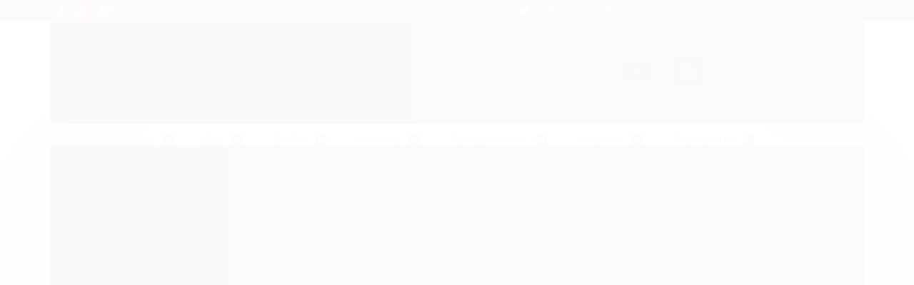

--- FILE ---
content_type: text/html; charset=utf-8
request_url: https://www.maesttro.net/categoria/arcoroc-linha-cabernet
body_size: 52051
content:

<!DOCTYPE html>
<html lang="pt-br">
  <head>
    <meta charset="utf-8">
    <meta content='width=device-width, initial-scale=1.0, maximum-scale=2.0' name='viewport' />
    <title>
  
    Arcoroc Linha Cabernet em Promoções na Maesttro Profissional
  
</title>
    <meta http-equiv="X-UA-Compatible" content="IE=edge">
    <meta name="generator" content="Loja Integrada" />

    <link rel="dns-prefetch" href="https://cdn.awsli.com.br/">
    <link rel="preconnect" href="https://cdn.awsli.com.br/">
    <link rel="preconnect" href="https://fonts.googleapis.com">
    <link rel="preconnect" href="https://fonts.gstatic.com" crossorigin>

    
      <meta property="og:url" content="https://www.maesttro.net/categoria/arcoroc-linha-cabernet" />
      <meta property="og:type" content="website" />
      <meta property="og:site_name" content="Maesttro " />
      <meta property="og:locale" content="pt_BR" />
    

    
  
    <script>
      setTimeout(function() {
        if (typeof removePageLoading === 'function') {
          removePageLoading();
        };
      }, 7000);
    </script>
  



    

  

    <link rel="canonical" href="https://www.maesttro.net/categoria/arcoroc-linha-cabernet" />
  


  <meta property="og:title" content="Maesttro " />
  
    <meta property="og:image" content="https://cdn.awsli.com.br/1138/1138853/logo/86de522b53.png" />
  




  <meta property="og:description" content="Compre  Arcoroc Linha Caberne com os melhores preços na Maesttro. Aproveite nossos descontos! Acesse e compre agora!">
  <meta name="description" content="Compre  Arcoroc Linha Caberne com os melhores preços na Maesttro. Aproveite nossos descontos! Acesse e compre agora!">





  <meta name="robots" content="index, follow" />



    
      
        <link rel="shortcut icon" href="https://cdn.awsli.com.br/1138/1138853/favicon/6546c014ff.png" />
      
      <link rel="icon" href="https://cdn.awsli.com.br/1138/1138853/favicon/6546c014ff.png" sizes="192x192">
    
    

    
      <link rel="stylesheet" href="https://cdn.awsli.com.br/production/static/loja/estrutura/v1/css/all.min.css?v=b29f0c6" type="text/css">
    
    <!--[if lte IE 8]><link rel="stylesheet" href="https://cdn.awsli.com.br/production/static/loja/estrutura/v1/css/ie-fix.min.css" type="text/css"><![endif]-->
    <!--[if lte IE 9]><style type="text/css">.lateral-fulbanner { position: relative; }</style><![endif]-->

    

    
    
      <link href="https://fonts.googleapis.com/css2?family=Open%20Sans:wght@300;400;600;700&display=swap" rel="stylesheet">
    

    
      <link rel="stylesheet" href="https://cdn.awsli.com.br/production/static/loja/estrutura/v1/css/bootstrap-responsive.css?v=b29f0c6" type="text/css">
      <link rel="stylesheet" href="https://cdn.awsli.com.br/production/static/loja/estrutura/v1/css/style-responsive.css?v=b29f0c6">
    

    <link rel="stylesheet" href="/tema.css?v=20251128-150048">

    

    <script type="text/javascript">
      var LOJA_ID = 1138853;
      var MEDIA_URL = "https://cdn.awsli.com.br/";
      var API_URL_PUBLIC = 'https://api.awsli.com.br/';
      
        var CARRINHO_PRODS = [];
      
      var ENVIO_ESCOLHIDO = 0;
      var ENVIO_ESCOLHIDO_CODE = 0;
      var CONTRATO_INTERNACIONAL = false;
      var CONTRATO_BRAZIL = !CONTRATO_INTERNACIONAL;
      var IS_STORE_ASYNC = true;
      var IS_CLIENTE_ANONIMO = false;
    </script>

    

    <!-- Editor Visual -->
    

    <script>
      

      const isPreview = JSON.parse(sessionStorage.getItem('preview', true));
      if (isPreview) {
        const url = location.href
        location.search === '' && url + (location.search = '?preview=None')
      }
    </script>

    
      <script src="https://cdn.awsli.com.br/production/static/loja/estrutura/v1/js/all.min.js?v=b29f0c6"></script>
    
    <!-- HTML5 shim and Respond.js IE8 support of HTML5 elements and media queries -->
    <!--[if lt IE 9]>
      <script src="https://oss.maxcdn.com/html5shiv/3.7.2/html5shiv.min.js"></script>
      <script src="https://oss.maxcdn.com/respond/1.4.2/respond.min.js"></script>
    <![endif]-->

    <link rel="stylesheet" href="https://cdn.awsli.com.br/production/static/loja/estrutura/v1/css/slick.min.css" type="text/css">
    <script src="https://cdn.awsli.com.br/production/static/loja/estrutura/v1/js/slick.min.js?v=b29f0c6"></script>
    <link rel="stylesheet" href="https://cdn.awsli.com.br/production/static/css/jquery.fancybox.min.css" type="text/css" />
    <script src="https://cdn.awsli.com.br/production/static/js/jquery/jquery.fancybox.pack.min.js"></script>

    
    
  

  


    
      
        <script>
  (function(i,s,o,g,r,a,m){i['GoogleAnalyticsObject']=r;i[r]=i[r]||function(){
  (i[r].q=i[r].q||[]).push(arguments)},i[r].l=1*new Date();a=s.createElement(o),
  m=s.getElementsByTagName(o)[0];a.async=1;a.src=g;m.parentNode.insertBefore(a,m)
  })(window,document,'script','//www.google-analytics.com/analytics.js','ga');

  ga('create', '276256913', document.domain.replace(/^(www|store|loja)\./,''));
  ga('require', 'displayfeatures');
  
    
      ga('set', 'ecomm_prodid', '166509454, 166509449, 166509451, 166509448');
      ga('set', 'ecomm_pagetype', 'category');
    
  
  
  
  
  ga('send', 'pageview');
</script>

      
        <!-- Global site tag (gtag.js) - Google Analytics -->
<script async src="https://www.googletagmanager.com/gtag/js?l=LIgtagDataLayer&id=1"></script>
<script>
  window.LIgtagDataLayer = window.LIgtagDataLayer || [];
  function LIgtag(){LIgtagDataLayer.push(arguments);}
  LIgtag('js', new Date());

  LIgtag('set', {
    'currency': 'BRL',
    'country': 'BR'
  });
  LIgtag('config', '1');
  LIgtag('config', '1');

  if(window.performance) {
    var timeSincePageLoad = Math.round(performance.now());
    LIgtag('event', 'timing_complete', {
      'name': 'load',
      'time': timeSincePageLoad
    });
  }

  $(document).on('li_view_home', function(_, eventID) {
    LIgtag('event', 'view_home');
  });

  $(document).on('li_select_product', function(_, eventID, data) {
    LIgtag('event', 'select_item', data);
  });

  $(document).on('li_start_contact', function(_, eventID, value) {
    LIgtag('event', 'start_contact', {
      value
    });
  });

  $(document).on('li_view_catalog', function(_, eventID) {
    LIgtag('event', 'view_catalog');
  });

  $(document).on('li_search', function(_, eventID, search_term) {
    LIgtag('event', 'search', {
      search_term
    });
  });

  $(document).on('li_filter_products', function(_, eventID, data) {
    LIgtag('event', 'filter_products', data);
  });

  $(document).on('li_sort_products', function(_, eventID, value) {
    LIgtag('event', 'sort_products', {
      value
    });
  });

  $(document).on('li_view_product', function(_, eventID, item) {
    LIgtag('event', 'view_item', {
      items: [item]
    });
  });

  $(document).on('li_select_variation', function(_, eventID, data) {
    LIgtag('event', 'select_variation', data);
  });

  $(document).on('li_calculate_shipping', function(_, eventID, data) {
    LIgtag('event', 'calculate_shipping', {
      zipcode: data.zipcode
    });
  });

  $(document).on('li_view_cart', function(_, eventID, data) {
    LIgtag('event', 'view_cart', data);
  });

  $(document).on('li_add_to_cart', function(_, eventID, data) {
    LIgtag('event', 'add_to_cart', {
      items: data.items
    });
  });

  $(document).on('li_apply_coupon', function(_, eventID, value) {
    LIgtag('event', 'apply_coupon', {
      value
    });
  });

  $(document).on('li_change_quantity', function(_, eventID, item) {
    LIgtag('event', 'change_quantity', {
      items: [item]
    });
  });

  $(document).on('li_remove_from_cart', function(_, eventID, item) {
    LIgtag('event', 'remove_from_cart', {
      items: [item]
    });
  });

  $(document).on('li_return_home', function(_, eventID) {
    LIgtag('event', 'return_home');
  });

  $(document).on('li_view_checkout', function(_, eventID, data) {
    LIgtag('event', 'begin_checkout', data);
  });

  $(document).on('li_login', function(_, eventID) {
    LIgtag('event', 'login');
  });

  $(document).on('li_change_address', function(_, eventID, value) {
    LIgtag('event', 'change_address', {
      value
    });
  });

  $(document).on('li_change_shipping', function(_, eventID, data) {
    LIgtag('event', 'add_shipping_info', data);
  });

  $(document).on('li_change_payment', function(_, eventID, data) {
    LIgtag('event', 'add_payment_info', data);
  });

  $(document).on('li_start_purchase', function(_, eventID) {
    LIgtag('event', 'start_purchase');
  });

  $(document).on('li_checkout_error', function(_, eventID, value) {
    LIgtag('event', 'checkout_error', {
      value
    });
  });

  $(document).on('li_purchase', function(_, eventID, data) {
    LIgtag('event', 'purchase', data);

    
      LIgtag('event', 'conversion', {
        send_to: '1/1',
        value: data.value,
        currency: data.currency,
        transaction_id: data.transaction_id
      });
    
  });
</script>
      
        <!-- Facebook Pixel Code -->
<script>
!function(f,b,e,v,n,t,s){if(f.fbq)return;n=f.fbq=function(){n.callMethod?
n.callMethod.apply(n,arguments):n.queue.push(arguments)};if(!f._fbq)f._fbq=n;
n.push=n;n.loaded=!0;n.version='2.0';n.queue=[];t=b.createElement(e);t.async=!0;
t.src=v;s=b.getElementsByTagName(e)[0];s.parentNode.insertBefore(t,s)}(window,
document,'script','https://connect.facebook.net/en_US/fbevents.js');

fbq('init', '682059486156036');
fbq('track', "PageView");

  fbq('track', 'Search');




</script>
<noscript><img height="1" width="1" style="display:none"
src="https://www.facebook.com/tr?id=682059486156036&ev=PageView&noscript=1"
/></noscript>
<!-- End Facebook Pixel Code -->
      
        
      
    

    
<script>
  var url = '/_events/api/setEvent';

  var sendMetrics = function(event, user = {}) {
    var unique_identifier = uuidv4();

    try {
      var data = {
        request: {
          id: unique_identifier,
          environment: 'production'
        },
        store: {
          id: 1138853,
          name: 'Maesttro ',
          test_account: false,
          has_meta_app: window.has_meta_app ?? false,
          li_search: true
        },
        device: {
          is_mobile: /Mobi/.test(window.navigator.userAgent),
          user_agent: window.navigator.userAgent,
          ip: '###device_ip###'
        },
        page: {
          host: window.location.hostname,
          path: window.location.pathname,
          search: window.location.search,
          type: 'category',
          title: document.title,
          referrer: document.referrer
        },
        timestamp: '###server_timestamp###',
        user_timestamp: new Date().toISOString(),
        event,
        origin: 'store'
      };

      if (window.performance) {
        var [timing] = window.performance.getEntriesByType('navigation');

        data['time'] = {
          server_response: Math.round(timing.responseStart - timing.requestStart)
        };
      }

      var _user = {},
          user_email_cookie = $.cookie('user_email'),
          user_data_cookie = $.cookie('LI-UserData');

      if (user_email_cookie) {
        var user_email = decodeURIComponent(user_email_cookie);

        _user['email'] = user_email;
      }

      if (user_data_cookie) {
        var user_data = JSON.parse(user_data_cookie);

        _user['logged'] = user_data.logged;
        _user['id'] = user_data.id ?? undefined;
      }

      $.each(user, function(key, value) {
        _user[key] = value;
      });

      if (!$.isEmptyObject(_user)) {
        data['user'] = _user;
      }

      try {
        var session_identifier = $.cookie('li_session_identifier');

        if (!session_identifier) {
          session_identifier = uuidv4();
        };

        var expiration_date = new Date();

        expiration_date.setTime(expiration_date.getTime() + (30 * 60 * 1000)); // 30 minutos

        $.cookie('li_session_identifier', session_identifier, {
          expires: expiration_date,
          path: '/'
        });

        data['session'] = {
          id: session_identifier
        };
      } catch (err) { }

      try {
        var user_session_identifier = $.cookie('li_user_session_identifier');

        if (!user_session_identifier) {
          user_session_identifier = uuidv4();

          $.cookie('li_user_session_identifier', user_session_identifier, {
            path: '/'
          });
        };

        data['user_session'] = {
          id: user_session_identifier
        };
      } catch (err) { }

      var _cookies = {},
          fbc = $.cookie('_fbc'),
          fbp = $.cookie('_fbp');

      if (fbc) {
        _cookies['fbc'] = fbc;
      }

      if (fbp) {
        _cookies['fbp'] = fbp;
      }

      if (!$.isEmptyObject(_cookies)) {
        data['session']['cookies'] = _cookies;
      }

      try {
        var ab_test_cookie = $.cookie('li_ab_test_running');

        if (ab_test_cookie) {
          var ab_test = JSON.parse(atob(ab_test_cookie));

          if (ab_test.length) {
            data['store']['ab_test'] = ab_test;
          }
        }
      } catch (err) { }

      var _utm = {};

      $.each(sessionStorage, function(key, value) {
        if (key.startsWith('utm_')) {
          var name = key.split('_')[1];

          _utm[name] = value;
        }
      });

      if (!$.isEmptyObject(_utm)) {
        data['session']['utm'] = _utm;
      }

      var controller = new AbortController();

      setTimeout(function() {
        controller.abort();
      }, 5000);

      fetch(url, {
        keepalive: true,
        method: 'POST',
        headers: {
          'Content-Type': 'application/json'
        },
        body: JSON.stringify({ data }),
        signal: controller.signal
      });
    } catch (err) { }

    return unique_identifier;
  }
</script>

    
<script>
  (function() {
    var initABTestHandler = function() {
      try {
        if ($.cookie('li_ab_test_running')) {
          return
        };
        var running_tests = [];

        
        
        
        

        var running_tests_to_cookie = JSON.stringify(running_tests);
        running_tests_to_cookie = btoa(running_tests_to_cookie);
        $.cookie('li_ab_test_running', running_tests_to_cookie, {
          path: '/'
        });

        
        if (running_tests.length > 0) {
          setTimeout(function() {
            $.ajax({
              url: "/conta/status"
            });
          }, 500);
        };

      } catch (err) { }
    }
    setTimeout(initABTestHandler, 500);
  }());
</script>

    
<script>
  $(function() {
    // Clicar em um produto
    $('.listagem-item').click(function() {
      var row, column;

      var $list = $(this).closest('[data-produtos-linha]'),
          index = $(this).closest('li').index();

      if($list.find('.listagem-linha').length === 1) {
        var productsPerRow = $list.data('produtos-linha');

        row = Math.floor(index / productsPerRow) + 1;
        column = (index % productsPerRow) + 1;
      } else {
        row = $(this).closest('.listagem-linha').index() + 1;
        column = index + 1;
      }

      var body = {
        item_id: $(this).attr('data-id'),
        item_sku: $(this).find('.produto-sku').text(),
        item_name: $(this).find('.nome-produto').text().trim(),
        item_row: row,
        item_column: column
      };

      var eventID = sendMetrics({
        type: 'event',
        name: 'select_product',
        data: body
      });

      $(document).trigger('li_select_product', [eventID, body]);
    });

    // Clicar no "Fale Conosco"
    $('#modalContato').on('show', function() {
      var value = 'Fale Conosco';

      var eventID = sendMetrics({
        type: 'event',
        name: 'start_contact',
        data: { text: value }
      });

      $(document).trigger('li_start_contact', [eventID, value]);
    });

    // Clicar no WhatsApp
    $('.li-whatsapp a').click(function() {
      var value = 'WhatsApp';

      var eventID = sendMetrics({
        type: 'event',
        name: 'start_contact',
        data: { text: value }
      });

      $(document).trigger('li_start_contact', [eventID, value]);
    });

    
      // Visualizar a catálogo
      var eventID = sendMetrics({
        type: 'pageview',
        name: 'view_catalog'
      });

      $(document).trigger('li_view_catalog', [eventID]);

      var params = new URLSearchParams(window.location.search),
          oldParams = document.referrer ? new URL(document.referrer).searchParams : new URLSearchParams();

      // Filtrar produtos
      if(params.has('fq')) {
        var value = params.get('fq');

        if(value !== oldParams.get('fq')) {
          var attribute = value.split(':'),
              body = {
                attribute_name: attribute[0],
                attribute_value: attribute[1]
              };

          var eventID = sendMetrics({
            type: 'event',
            name: 'filter_products',
            data: body
          });

          $(document).trigger('li_filter_products', [eventID, body]);
        }
      }

      // Ordenar produtos
      if(params.has('sort')) {
        var value = params.get('sort');

        if(value !== oldParams.get('sort')) {
          var eventID = sendMetrics({
            type: 'event',
            name: 'sort_products',
            data: { text: value }
          });

          $(document).trigger('li_sort_products', [eventID, value]);
        }
      }

      // Alterar página
      if(params.has('pagina')) {
        var previous_page = oldParams.has('pagina') ? parseInt(oldParams.get('pagina')) : 1,
            next_page = parseInt(params.get('pagina'));

        if(next_page !== previous_page) {
          var body = {
            previous_page,
            next_page
          };

          var eventID = sendMetrics({
            type: 'event',
            name: 'change_page',
            data: body
          });

          $(document).trigger('li_change_page', [eventID, body]);
        }
      }

      
    
  });
</script>


    
	<!-- Facebook -->
  
      <meta name="facebook-domain-verification" content="2va84wr0s807jdvkalluwh77kcacek" />
  


    
      
    

    

    

    
  <link rel="manifest" href="/manifest.json" />




  </head>
  <body class="pagina-categoria categoria-18062898   modo-orcamento-sem-preco">
    <div id="fb-root"></div>
    
  
    <div id="full-page-loading">
      <div class="conteiner" style="height: 100%;">
        <div class="loading-placeholder-content">
          <div class="loading-placeholder-effect loading-placeholder-header"></div>
          <div class="loading-placeholder-effect loading-placeholder-body"></div>
        </div>
      </div>
      <script>
        var is_full_page_loading = true;
        function removePageLoading() {
          if (is_full_page_loading) {
            try {
              $('#full-page-loading').remove();
            } catch(e) {}
            try {
              var div_loading = document.getElementById('full-page-loading');
              if (div_loading) {
                div_loading.remove();
              };
            } catch(e) {}
            is_full_page_loading = false;
          };
        };
        $(function() {
          setTimeout(function() {
            removePageLoading();
          }, 1);
        });
      </script>
      <style>
        #full-page-loading { position: fixed; z-index: 9999999; margin: auto; top: 0; left: 0; bottom: 0; right: 0; }
        #full-page-loading:before { content: ''; display: block; position: fixed; top: 0; left: 0; width: 100%; height: 100%; background: rgba(255, 255, 255, .98); background: radial-gradient(rgba(255, 255, 255, .99), rgba(255, 255, 255, .98)); }
        .loading-placeholder-content { height: 100%; display: flex; flex-direction: column; position: relative; z-index: 1; }
        .loading-placeholder-effect { background-color: #F9F9F9; border-radius: 5px; width: 100%; animation: pulse-loading 1.5s cubic-bezier(0.4, 0, 0.6, 1) infinite; }
        .loading-placeholder-content .loading-placeholder-body { flex-grow: 1; margin-bottom: 30px; }
        .loading-placeholder-content .loading-placeholder-header { height: 20%; min-height: 100px; max-height: 200px; margin: 30px 0; }
        @keyframes pulse-loading{50%{opacity:.3}}
      </style>
    </div>
  



    
      
        


<div class="barra-inicial fundo-secundario">
  <div class="conteiner">
    <div class="row-fluid">
      <div class="lista-redes span3 hidden-phone">
        
          <ul>
            
              <li>
                <a href="https://facebook.com/MaesttroProfessional" target="_blank" aria-label="Siga nos no Facebook"><i class="icon-facebook"></i></a>
              </li>
            
            
            
            
              <li>
                <a href="https://youtube.com.br/c/MaesttroProfessional" target="_blank" aria-label="Siga nos no Youtube"><i class="icon-youtube"></i></a>
              </li>
            
            
              <li>
                <a href="https://instagram.com/maesttro" target="_blank" aria-label="Siga nos no Instagram"><i class="icon-instagram"></i></a>
              </li>
            
            
            
          </ul>
        
      </div>
      <div class="canais-contato span9">
        <ul>
          <li class="hidden-phone">
            <a href="#modalContato" data-toggle="modal" data-target="#modalContato">
              <i class="icon-comment"></i>
              Fale Conosco
            </a>
          </li>
          
            <li>
              <span>
                <i class="icon-phone"></i>Telefone: (11) 95253-3218
              </span>
            </li>
          
          
            <li class="tel-whatsapp">
              <span>
                <i class="fa fa-whatsapp"></i>Whatsapp: (11) 95253-3218
              </span>
            </li>
          
          
        </ul>
      </div>
    </div>
  </div>
</div>

      
    

    <div class="conteiner-principal">
      
        
          
<div id="cabecalho">

  <div class="atalhos-mobile visible-phone fundo-secundario borda-principal">
    <ul>

      <li><a href="https://www.maesttro.net/" class="icon-home"> </a></li>
      
      <li class="fundo-principal"><a href="https://www.maesttro.net/carrinho/index" class="icon-shopping-cart"> </a></li>
      
      
        <li class="menu-user-logged" style="display: none;"><a href="https://www.maesttro.net/conta/logout" class="icon-signout menu-user-logout"> </a></li>
      
      
      <li class="vazia"><span>&nbsp;</span></li>

    </ul>
  </div>

  <div class="conteiner">
    <div class="row-fluid">
      <div class="span3">
        <h2 class="logo cor-secundaria">
          <a href="https://www.maesttro.net/" title="Maesttro ">
            
            <img src="https://cdn.awsli.com.br/400x300/1138/1138853/logo/86de522b53.png" alt="Maesttro " />
            
          </a>
        </h2>


      </div>

      <div class="conteudo-topo span9">
        <div class="superior row-fluid hidden-phone">
          <div class="span8">
            
          </div>
          <div class="span4">
            <ul class="acoes-conta borda-alpha">
              
              
            </ul>
          </div>
        </div>

        <div class="inferior row-fluid ">
          <div class="span8 busca-mobile">
            <a href="javascript:;" class="atalho-menu visible-phone icon-th botao principal"> </a>

            <div class="busca borda-alpha">
              <form id="form-buscar" action="/buscar" method="get">
                <input id="auto-complete" type="text" name="q" placeholder="Digite o que você procura" value="" autocomplete="off" maxlength="255" />
                <button class="botao botao-busca icon-search fundo-secundario" aria-label="Buscar"></button>
              </form>
            </div>

          </div>

          
            <div class="span4 hidden-phone">
              

  <div class="carrinho vazio">
    
      <a href="https://www.maesttro.net/carrinho/index">
        <i class="icon-shopping-cart fundo-principal"></i>
        <strong class="qtd-carrinho titulo cor-secundaria" style="display: none;">0</strong>
        <span style="display: none;">
          
            <b class="titulo cor-secundaria"><span>Meu Orçamento</span></b>
          
          <span class="cor-secundaria">Produtos adicionados</span>
        </span>
        
          <span class="titulo cor-secundaria vazio-text">Orçamento vazio</span>
        
      </a>
    
    <div class="carrinho-interno-ajax"></div>
  </div>
  
<div class="minicart-placeholder" style="display: none;">
  <div class="carrinho-interno borda-principal">
    <ul>
      <li class="minicart-item-modelo">
        
        <a data-href="--PRODUTO_URL--" class="imagem-produto">
          <img data-src="https://cdn.awsli.com.br/64x64/--PRODUTO_IMAGEM--" alt="--PRODUTO_NOME--" />
        </a>
        <a data-href="--PRODUTO_URL--" class="nome-produto cor-secundaria">
          --PRODUTO_NOME--
        </a>
        <div class="produto-sku hide">--PRODUTO_SKU--</div>
      </li>
    </ul>
    <div class="carrinho-rodape">
      <span class="carrinho-info">
        
          <i>--CARRINHO_QUANTIDADE-- produto para orçamento</i>
        
        
      </span>
      <a href="https://www.maesttro.net/carrinho/index" class="botao principal">
        
          <i class="icon-shopping-cart"></i>Fechar orçamento
        
      </a>
    </div>
  </div>
</div>



            </div>
          
        </div>

      </div>
    </div>
    


  
    
      
<div class="menu superior">
  <ul class="nivel-um">
    


    

  


    
      <li class="categoria-id-3692181 com-filho borda-principal">
        <a href="https://www.maesttro.net/categoria/armazenamento" title="Armazenamento">
          <strong class="titulo cor-secundaria">Armazenamento</strong>
          
            <i class="icon-chevron-down fundo-secundario"></i>
          
        </a>
        
          <ul class="nivel-dois borda-alpha">
            

  <li class="categoria-id-17931515 ">
    <a href="https://www.maesttro.net/categoria/acessorios-para-cuba-gn" title="Acessórios para Cuba GN">
      
      Acessórios para Cuba GN
    </a>
    
  </li>

  <li class="categoria-id-18403513 ">
    <a href="https://www.maesttro.net/categoria/bacia-biopratika-multiuso-pleion" title="Bacia Bioprátika Multiuso Pleion">
      
      Bacia Bioprátika Multiuso Pleion
    </a>
    
  </li>

  <li class="categoria-id-18403502 ">
    <a href="https://www.maesttro.net/categoria/bacia-pleion" title="Bacia Pleion">
      
      Bacia Pleion
    </a>
    
  </li>

  <li class="categoria-id-18403505 ">
    <a href="https://www.maesttro.net/categoria/bandeja-de-plastico" title="Bandeja de Plastico">
      
      Bandeja de Plastico
    </a>
    
  </li>

  <li class="categoria-id-18403503 ">
    <a href="https://www.maesttro.net/categoria/bandejas-de-plastico" title="Bandejas de Plastico">
      
      Bandejas de Plastico
    </a>
    
  </li>

  <li class="categoria-id-18403507 ">
    <a href="https://www.maesttro.net/categoria/bandejas-de-plasticos" title="Bandejas de Plasticos">
      
      Bandejas de Plasticos
    </a>
    
  </li>

  <li class="categoria-id-18403498 com-filho">
    <a href="https://www.maesttro.net/categoria/caixas" title="Caixas">
      
        <i class="icon-chevron-right fundo-secundario"></i>
      
      Caixas
    </a>
    
      <ul class="nivel-tres">
        
          

  <li class="categoria-id-18403500 ">
    <a href="https://www.maesttro.net/categoria/biopratika-pleion" title="Bioprátika Pleion">
      
      Bioprátika Pleion
    </a>
    
  </li>

  <li class="categoria-id-18403544 ">
    <a href="https://www.maesttro.net/categoria/caixa-biopratika-com-tampa-pleion" title="Caixa Bioprátika com Tampa Pleion">
      
      Caixa Bioprátika com Tampa Pleion
    </a>
    
  </li>

  <li class="categoria-id-18403506 ">
    <a href="https://www.maesttro.net/categoria/caixa-de-plastico" title="Caixa de Plastico">
      
      Caixa de Plastico
    </a>
    
  </li>

  <li class="categoria-id-18403529 ">
    <a href="https://www.maesttro.net/categoria/caixa-de-plastico-organizadora" title="Caixa de Plastico Organizadora">
      
      Caixa de Plastico Organizadora
    </a>
    
  </li>

  <li class="categoria-id-18403512 ">
    <a href="https://www.maesttro.net/categoria/caixa-de-plasticos" title="Caixa de Plásticos">
      
      Caixa de Plásticos
    </a>
    
  </li>

  <li class="categoria-id-18403532 ">
    <a href="https://www.maesttro.net/categoria/caixa-organizadora" title="Caixa Organizadora">
      
      Caixa Organizadora
    </a>
    
  </li>

  <li class="categoria-id-18403501 ">
    <a href="https://www.maesttro.net/categoria/caixa-organizadora-biopratika" title="Caixa Organizadora Bioprátika">
      
      Caixa Organizadora Bioprátika
    </a>
    
  </li>

  <li class="categoria-id-18403516 ">
    <a href="https://www.maesttro.net/categoria/caixa-organizadora-biopratika-com-tampa" title="Caixa Organizadora Bioprátika com Tampa">
      
      Caixa Organizadora Bioprátika com Tampa
    </a>
    
  </li>

  <li class="categoria-id-18403535 ">
    <a href="https://www.maesttro.net/categoria/caixa-organizadora-de-plastico" title="Caixa Organizadora De Plástico">
      
      Caixa Organizadora De Plástico
    </a>
    
  </li>

  <li class="categoria-id-18403527 ">
    <a href="https://www.maesttro.net/categoria/caixa-organizadora-de-plastico-com-tampa" title="Caixa Organizadora de Plastico com Tampa">
      
      Caixa Organizadora de Plastico com Tampa
    </a>
    
  </li>

  <li class="categoria-id-18403545 ">
    <a href="https://www.maesttro.net/categoria/caixa-organizadora-em-promocao" title="Caixa Organizadora em Promoção">
      
      Caixa Organizadora em Promoção
    </a>
    
  </li>

  <li class="categoria-id-18403547 ">
    <a href="https://www.maesttro.net/categoria/caixa-organizadora-grande" title="Caixa Organizadora Grande">
      
      Caixa Organizadora Grande
    </a>
    
  </li>

  <li class="categoria-id-18403523 ">
    <a href="https://www.maesttro.net/categoria/caixa-organizadora-plastica" title="Caixa Organizadora Plástica">
      
      Caixa Organizadora Plástica
    </a>
    
  </li>

  <li class="categoria-id-18403525 ">
    <a href="https://www.maesttro.net/categoria/caixa-organizadora-plastico" title="Caixa Organizadora Plastico">
      
      Caixa Organizadora Plastico
    </a>
    
  </li>

  <li class="categoria-id-18403533 ">
    <a href="https://www.maesttro.net/categoria/caixa-organizador-plastico" title="Caixa Organizador Plastico">
      
      Caixa Organizador Plastico
    </a>
    
  </li>

  <li class="categoria-id-18403519 ">
    <a href="https://www.maesttro.net/categoria/caixa-organizaora" title="Caixa Organizaora">
      
      Caixa Organizaora
    </a>
    
  </li>

  <li class="categoria-id-18407415 ">
    <a href="https://www.maesttro.net/categoria/caixa-para-descansar-massa-de-pizza" title="Caixa para Descansar Massa de Pizza">
      
      Caixa para Descansar Massa de Pizza
    </a>
    
  </li>

  <li class="categoria-id-18407406 ">
    <a href="https://www.maesttro.net/categoria/caixa-para-fermentacao-de-massa" title="Caixa para Fermentação de Massa">
      
      Caixa para Fermentação de Massa
    </a>
    
  </li>

  <li class="categoria-id-3727013 ">
    <a href="https://www.maesttro.net/categoria/caixa-para-massa-de-pizza" title="Caixa para Massa de Pizza">
      
      Caixa para Massa de Pizza
    </a>
    
  </li>

  <li class="categoria-id-18403549 ">
    <a href="https://www.maesttro.net/categoria/caixa-plastica" title="Caixa Plastica">
      
      Caixa Plastica
    </a>
    
  </li>

  <li class="categoria-id-18403521 ">
    <a href="https://www.maesttro.net/categoria/caixa-plastica-com-tampa" title="Caixa Plastica com Tampa">
      
      Caixa Plastica com Tampa
    </a>
    
  </li>

  <li class="categoria-id-18407400 ">
    <a href="https://www.maesttro.net/categoria/caixa-plastica-media-para-fermentacao-de-massa" title="Caixa Plástica Média para Fermentação de Massa">
      
      Caixa Plástica Média para Fermentação de Massa
    </a>
    
  </li>

  <li class="categoria-id-18407420 ">
    <a href="https://www.maesttro.net/categoria/caixa-plastica-organizadora" title="Caixa Plástica Organizadora">
      
      Caixa Plástica Organizadora
    </a>
    
  </li>

  <li class="categoria-id-18403509 ">
    <a href="https://www.maesttro.net/categoria/caixa-plastica-organizadora-grande" title="Caixa Plastica Organizadora Grande">
      
      Caixa Plastica Organizadora Grande
    </a>
    
  </li>

  <li class="categoria-id-18403499 ">
    <a href="https://www.maesttro.net/categoria/caixa-plastica-organizadora-plastico" title="Caixa Plastica Organizadora Plástico">
      
      Caixa Plastica Organizadora Plástico
    </a>
    
  </li>

  <li class="categoria-id-18403550 ">
    <a href="https://www.maesttro.net/categoria/caixa-plastica-organizadora-pleoin" title="Caixa Plastica Organizadora Pleion">
      
      Caixa Plastica Organizadora Pleion
    </a>
    
  </li>

  <li class="categoria-id-18407402 ">
    <a href="https://www.maesttro.net/categoria/caixa-plastica-para-massa-de-pizza-exclusiva" title="Caixa Plástica para Massa de Pizza Exclusiva">
      
      Caixa Plástica para Massa de Pizza Exclusiva
    </a>
    
  </li>

  <li class="categoria-id-18403536 ">
    <a href="https://www.maesttro.net/categoria/caixa-plastica-pleion" title="Caixa Plastica Pleion">
      
      Caixa Plastica Pleion
    </a>
    
  </li>

  <li class="categoria-id-18403520 ">
    <a href="https://www.maesttro.net/categoria/caixa-plastica-pleion-atacado" title="Caixa Plastica Pleion Atacado">
      
      Caixa Plastica Pleion Atacado
    </a>
    
  </li>

  <li class="categoria-id-18403510 ">
    <a href="https://www.maesttro.net/categoria/caixas-de-plastico" title="Caixas de Plástico">
      
      Caixas de Plástico
    </a>
    
  </li>

  <li class="categoria-id-18403515 ">
    <a href="https://www.maesttro.net/categoria/caixas-organizadora-com-tampa" title="Caixas Organizadora com Tampa">
      
      Caixas Organizadora com Tampa
    </a>
    
  </li>

  <li class="categoria-id-18403551 ">
    <a href="https://www.maesttro.net/categoria/caixas-organizadoras" title="Caixas Organizadoras">
      
      Caixas Organizadoras
    </a>
    
  </li>

  <li class="categoria-id-18403552 ">
    <a href="https://www.maesttro.net/categoria/caixas-plasticas" title="Caixas Plásticas">
      
      Caixas Plásticas
    </a>
    
  </li>

  <li class="categoria-id-18403537 ">
    <a href="https://www.maesttro.net/categoria/caixas-plasticas-com-tampa" title="Caixas Plásticas com Tampa">
      
      Caixas Plásticas com Tampa
    </a>
    
  </li>

  <li class="categoria-id-18403524 ">
    <a href="https://www.maesttro.net/categoria/caixas-plasticas-organizadoras-com-tampa-biopratika" title="Caixas Plásticas Organizadoras com Tampa Bioprátika">
      
      Caixas Plásticas Organizadoras com Tampa Bioprátika
    </a>
    
  </li>

  <li class="categoria-id-18403531 ">
    <a href="https://www.maesttro.net/categoria/caixinha-de-plastico-organizadora" title="Caixinha de Plástico Organizadora">
      
      Caixinha de Plástico Organizadora
    </a>
    
  </li>

  <li class="categoria-id-18403542 ">
    <a href="https://www.maesttro.net/categoria/organizador-plastico-de-talheres-com-tampa" title="Organizador Plástico de Talheres com Tampa">
      
      Organizador Plástico de Talheres com Tampa
    </a>
    
  </li>

  <li class="categoria-id-18403538 ">
    <a href="https://www.maesttro.net/categoria/plasticos-pleion" title="Plasticos Pleion">
      
      Plasticos Pleion
    </a>
    
  </li>

  <li class="categoria-id-18403504 ">
    <a href="https://www.maesttro.net/categoria/pleion-0311" title="Pleion 0311">
      
      Pleion 0311
    </a>
    
  </li>

  <li class="categoria-id-18403522 ">
    <a href="https://www.maesttro.net/categoria/pleion-caixa-organizadora" title="Pleion Caixa Organizadora">
      
      Pleion Caixa Organizadora
    </a>
    
  </li>

  <li class="categoria-id-18403543 ">
    <a href="https://www.maesttro.net/categoria/pleion-caixas-plastica" title="Pleion Caixas Plástica">
      
      Pleion Caixas Plástica
    </a>
    
  </li>


        
      </ul>
    
  </li>

  <li class="categoria-id-3692237 com-filho">
    <a href="https://www.maesttro.net/utensilios-de-cozinha-profissional/caixas-gastronomica-em-policarbonato" title="Caixas Gastronômica em Policarbonato">
      
        <i class="icon-chevron-right fundo-secundario"></i>
      
      Caixas Gastronômica em Policarbonato
    </a>
    
      <ul class="nivel-tres">
        
          

  <li class="categoria-id-23885578 ">
    <a href="https://www.maesttro.net/caixa-termica-23885578" title="Caixa térmica">
      
      Caixa térmica
    </a>
    
  </li>


        
      </ul>
    
  </li>

  <li class="categoria-id-18259720 ">
    <a href="https://www.maesttro.net/categoria/cambro-recipientes" title="Cambro Recipientes">
      
      Cambro Recipientes
    </a>
    
  </li>

  <li class="categoria-id-19676790 ">
    <a href="https://www.maesttro.net/cambro-ultra-camtainers-19676790" title="Cambro Ultra Camtainers">
      
      Cambro Ultra Camtainers
    </a>
    
  </li>

  <li class="categoria-id-22039073 com-filho">
    <a href="https://www.maesttro.net/categoria/carros-de-transporte" title="Carros de Transporte">
      
        <i class="icon-chevron-right fundo-secundario"></i>
      
      Carros de Transporte
    </a>
    
      <ul class="nivel-tres">
        
          

  <li class="categoria-id-23328101 ">
    <a href="https://www.maesttro.net/carrinho-organizador-23328101" title="Carrinho Organizador">
      
      Carrinho Organizador
    </a>
    
  </li>

  <li class="categoria-id-23328013 ">
    <a href="https://www.maesttro.net/carro-para-gelo-23328013" title="Carro para Gelo">
      
      Carro para Gelo
    </a>
    
  </li>

  <li class="categoria-id-22039079 ">
    <a href="https://www.maesttro.net/categoria/carros-de-pratos" title="Carros de Pratos">
      
      Carros de Pratos
    </a>
    
  </li>


        
      </ul>
    
  </li>

  <li class="categoria-id-19095475 com-filho">
    <a href="https://www.maesttro.net/categoria/cuba-gn" title="Cuba GN">
      
        <i class="icon-chevron-right fundo-secundario"></i>
      
      Cuba GN
    </a>
    
      <ul class="nivel-tres">
        
          

  <li class="categoria-id-19095600 ">
    <a href="https://www.maesttro.net/categoria/cuba-gastronomica" title="Cuba Gastronomica">
      
      Cuba Gastronomica
    </a>
    
  </li>

  <li class="categoria-id-19805001 ">
    <a href="https://www.maesttro.net/categoria/cuba-gastronomica-cambro" title="Cuba Gastronomica Cambro">
      
      Cuba Gastronomica Cambro
    </a>
    
  </li>

  <li class="categoria-id-19097011 ">
    <a href="https://www.maesttro.net/categoria/cuba-gastronomica-com-alca" title="Cuba Gastronomica com Alça">
      
      Cuba Gastronomica com Alça
    </a>
    
  </li>

  <li class="categoria-id-19096813 ">
    <a href="https://www.maesttro.net/categoria/cuba-gastronomica-gn-inox-201" title="Cuba Gastronômica GN Inox 201">
      
      Cuba Gastronômica GN Inox 201
    </a>
    
  </li>

  <li class="categoria-id-19097314 ">
    <a href="https://www.maesttro.net/categoria/cuba-gastronomica-gn-inox-perfurada-" title="Cuba Gastronômica GN Inox Perfurada">
      
      Cuba Gastronômica GN Inox Perfurada
    </a>
    
  </li>

  <li class="categoria-id-19097258 ">
    <a href="https://www.maesttro.net/categoria/cuba-gastronomica-gn-inox-perfurada" title="Cuba Gastronômica GN Inox Perfurada">
      
      Cuba Gastronômica GN Inox Perfurada
    </a>
    
  </li>

  <li class="categoria-id-19097257 ">
    <a href="https://www.maesttro.net/categoria/cuba-gastronomica-gn-policarbonato-preta" title="Cuba Gastronômica GN Policarbonato Preta">
      
      Cuba Gastronômica GN Policarbonato Preta
    </a>
    
  </li>

  <li class="categoria-id-17845944 com-filho">
    <a href="https://www.maesttro.net/categoria/cuba-gastronomica-inox" title="Cuba Gastronomica Inox">
      
        <i class="icon-chevron-right fundo-secundario"></i>
      
      Cuba Gastronomica Inox
    </a>
    
      <ul class="nivel-tres">
        
          

  <li class="categoria-id-18305706 ">
    <a href="https://www.maesttro.net/categoria/cuba-gn-1-1-com-alca" title="Cuba GN 1/1 com Alça">
      
      Cuba GN 1/1 com Alça
    </a>
    
  </li>

  <li class="categoria-id-18305744 ">
    <a href="https://www.maesttro.net/categoria/cuba-gn-1-2-com-alca" title="Cuba GN 1/2 com Alça">
      
      Cuba GN 1/2 com Alça
    </a>
    
  </li>

  <li class="categoria-id-18306595 ">
    <a href="https://www.maesttro.net/categoria/cuba-gn-1-3-com-alca" title="Cuba GN 1/3 com Alça">
      
      Cuba GN 1/3 com Alça
    </a>
    
  </li>

  <li class="categoria-id-18306040 ">
    <a href="https://www.maesttro.net/cuba-gn-14-com-alca-18306040" title="Cuba GN 1/4 com Alça">
      
      Cuba GN 1/4 com Alça
    </a>
    
  </li>

  <li class="categoria-id-18305724 ">
    <a href="https://www.maesttro.net/cuba-gn-aco-inox-201-18305724" title="Cuba GN Aço Inox 201">
      
      Cuba GN Aço Inox 201
    </a>
    
  </li>

  <li class="categoria-id-17886881 ">
    <a href="https://www.maesttro.net/categoria/gn-com-alca" title="GN com Alça">
      
      GN com Alça
    </a>
    
  </li>

  <li class="categoria-id-17846297 ">
    <a href="https://www.maesttro.net/cuba-gastronomica-inoxgn-inox-1-1" title="GN Inox 1/1">
      
      GN Inox 1/1
    </a>
    
  </li>

  <li class="categoria-id-17846314 ">
    <a href="https://www.maesttro.net/cuba-gastronomica-inox/gn-inox-1-2" title="GN Inox 1/2">
      
      GN Inox 1/2
    </a>
    
  </li>

  <li class="categoria-id-17846356 ">
    <a href="https://www.maesttro.net/cuba-gastronomica/gn-inox-1-3" title="GN Inox 1/3">
      
      GN Inox 1/3
    </a>
    
  </li>

  <li class="categoria-id-17846377 ">
    <a href="https://www.maesttro.net/cuba-gastronomica-inox/gn-inox-1-4" title="GN Inox 1/4">
      
      GN Inox 1/4
    </a>
    
  </li>

  <li class="categoria-id-17846430 ">
    <a href="https://www.maesttro.net/gn-inox-1/6" title="GN Inox 1/6">
      
      GN Inox 1/6
    </a>
    
  </li>

  <li class="categoria-id-17846477 ">
    <a href="https://www.maesttro.net/gn-inox-1/9" title="GN Inox 1/9">
      
      GN Inox 1/9
    </a>
    
  </li>


        
      </ul>
    
  </li>

  <li class="categoria-id-19096706 ">
    <a href="https://www.maesttro.net/categoria/cuba-gastronomica-inox-201" title="Cuba Gastronômica Inox 201">
      
      Cuba Gastronômica Inox 201
    </a>
    
  </li>

  <li class="categoria-id-19096757 ">
    <a href="https://www.maesttro.net/categoria/cuba-gastronomica-inox-304" title="Cuba Gastronômica Inox 304">
      
      Cuba Gastronômica Inox 304
    </a>
    
  </li>

  <li class="categoria-id-19096768 ">
    <a href="https://www.maesttro.net/categoria/cuba-gastronomica-inox-gn" title="Cuba Gastronômica Inox GN">
      
      Cuba Gastronômica Inox GN
    </a>
    
  </li>

  <li class="categoria-id-19096989 ">
    <a href="https://www.maesttro.net/categoria/cuba-gastronomica-inox-para-buffet" title="Cuba Gastronômica Inox para Buffet">
      
      Cuba Gastronômica Inox para Buffet
    </a>
    
  </li>

  <li class="categoria-id-17846979 ">
    <a href="https://www.maesttro.net/categoria/cuba-gastronomica-perfurada" title="Cuba Gastronômica Perfurada">
      
      Cuba Gastronômica Perfurada
    </a>
    
  </li>

  <li class="categoria-id-19096648 ">
    <a href="https://www.maesttro.net/categoria/cuba-gastronomica-policarbonato" title="Cuba Gastronomica Policarbonato">
      
      Cuba Gastronomica Policarbonato
    </a>
    
  </li>

  <li class="categoria-id-22029729 ">
    <a href="https://www.maesttro.net/categoria/cuba-gastronomica-policarbonato-gn-1-2" title="Cuba Gastronômica Policarbonato GN 1/2">
      
      Cuba Gastronômica Policarbonato GN 1/2
    </a>
    
  </li>

  <li class="categoria-id-22029728 ">
    <a href="https://www.maesttro.net/categoria/cuba-gastronomica-policarbonato-gn-1-3" title="Cuba Gastronômica Policarbonato GN 1/3">
      
      Cuba Gastronômica Policarbonato GN 1/3
    </a>
    
  </li>

  <li class="categoria-id-22043459 ">
    <a href="https://www.maesttro.net/categoria/cuba-gn-mantenedor-de-proteina" title="Cuba GN Mantenedor de Proteína">
      
      Cuba GN Mantenedor de Proteína
    </a>
    
  </li>

  <li class="categoria-id-22043454 ">
    <a href="https://www.maesttro.net/categoria/cuba-gn-para-conservador-proteinas" title="Cuba GN para Conservador Proteínas">
      
      Cuba GN para Conservador Proteínas
    </a>
    
  </li>

  <li class="categoria-id-3692172 ">
    <a href="https://www.maesttro.net/categoria/cuba-gn-policarbonato" title="Cuba GN Policarbonato">
      
      Cuba GN Policarbonato
    </a>
    
  </li>

  <li class="categoria-id-19096944 ">
    <a href="https://www.maesttro.net/categoria/cuba-para-buffet-self-service" title="Cuba para Buffet Self Service">
      
      Cuba para Buffet Self Service
    </a>
    
  </li>

  <li class="categoria-id-19097428 ">
    <a href="https://www.maesttro.net/categoria/cuba-policarbonato-1-1" title="Cuba Policarbonato 1/1">
      
      Cuba Policarbonato 1/1
    </a>
    
  </li>

  <li class="categoria-id-22029780 ">
    <a href="https://www.maesttro.net/categoria/cuba-policarbonato-1-2" title="Cuba Policarbonato 1/2">
      
      Cuba Policarbonato 1/2
    </a>
    
  </li>

  <li class="categoria-id-22029773 ">
    <a href="https://www.maesttro.net/categoria/cuba-policarbonato-1-3" title="Cuba Policarbonato 1/3">
      
      Cuba Policarbonato 1/3
    </a>
    
  </li>

  <li class="categoria-id-19097068 ">
    <a href="https://www.maesttro.net/categoria/cuba-policarbonato-1-4" title="Cuba Policarbonato 1/4">
      
      Cuba Policarbonato 1/4
    </a>
    
  </li>

  <li class="categoria-id-19097065 ">
    <a href="https://www.maesttro.net/categoria/cuba-policarbonato-1-6" title="Cuba Policarbonato 1/6">
      
      Cuba Policarbonato 1/6
    </a>
    
  </li>

  <li class="categoria-id-19096663 ">
    <a href="https://www.maesttro.net/categoria/cuba-policarbonato-1-9" title="Cuba Policarbonato 1/9">
      
      Cuba Policarbonato 1/9
    </a>
    
  </li>

  <li class="categoria-id-16824324 ">
    <a href="https://www.maesttro.net/categoria/cuba-policarbonato-amber" title="Cuba Policarbonato Amber">
      
      Cuba Policarbonato Amber
    </a>
    
  </li>

  <li class="categoria-id-19097189 ">
    <a href="https://www.maesttro.net/categoria/cubas-gastronomicas" title="Cubas Gastronomicas">
      
      Cubas Gastronomicas
    </a>
    
  </li>

  <li class="categoria-id-22044156 ">
    <a href="https://www.maesttro.net/categoria/cubas-gastronomicas-ambar" title="Cubas Gastronômicas Ambar">
      
      Cubas Gastronômicas Ambar
    </a>
    
  </li>

  <li class="categoria-id-22043457 ">
    <a href="https://www.maesttro.net/categoria/cubas-gastronomicas-conservador-proteina" title="Cubas Gastronômicas Conservador Proteína">
      
      Cubas Gastronômicas Conservador Proteína
    </a>
    
  </li>

  <li class="categoria-id-19097192 ">
    <a href="https://www.maesttro.net/categoria/cubas-policarbonato-para-alta-temperatura" title="Cubas Policarbonato para Alta Temperatura">
      
      Cubas Policarbonato para Alta Temperatura
    </a>
    
  </li>

  <li class="categoria-id-22043456 ">
    <a href="https://www.maesttro.net/categoria/gaveta-conservador-proteina" title="Gaveta Conservador Proteína">
      
      Gaveta Conservador Proteína
    </a>
    
  </li>

  <li class="categoria-id-3741359 ">
    <a href="https://www.maesttro.net/categoria/gn-1-1-policarbonato-cambro" title="GN 1/1 Policarbonato Cambro">
      
      GN 1/1 Policarbonato Cambro
    </a>
    
  </li>

  <li class="categoria-id-23178147 ">
    <a href="https://www.maesttro.net/categoria/placa-perfurada-para-gn" title="Placa Perfurada para GN">
      
      Placa Perfurada para GN
    </a>
    
  </li>


        
      </ul>
    
  </li>

  <li class="categoria-id-18403508 com-filho">
    <a href="https://www.maesttro.net/categoria/organizadores" title="Organizadores">
      
        <i class="icon-chevron-right fundo-secundario"></i>
      
      Organizadores
    </a>
    
      <ul class="nivel-tres">
        
          

  <li class="categoria-id-18403511 ">
    <a href="https://www.maesttro.net/categoria/bandejas-de-plastico-multiuso-biopratika" title="Bandejas de Plástico Multiuso Bioprátika">
      
      Bandejas de Plástico Multiuso Bioprátika
    </a>
    
  </li>

  <li class="categoria-id-18403540 ">
    <a href="https://www.maesttro.net/categoria/organizador-pleion" title="Organizador Pleion">
      
      Organizador Pleion
    </a>
    
  </li>

  <li class="categoria-id-18403514 ">
    <a href="https://www.maesttro.net/categoria/porta-ovos" title="Porta Ovos">
      
      Porta Ovos
    </a>
    
  </li>


        
      </ul>
    
  </li>

  <li class="categoria-id-18403541 ">
    <a href="https://www.maesttro.net/categoria/pleion-bacias" title="Pleion Bacias">
      
      Pleion Bacias
    </a>
    
  </li>

  <li class="categoria-id-18403539 ">
    <a href="https://www.maesttro.net/categoria/pleion-bandejas" title="Pleion Bandejas">
      
      Pleion Bandejas
    </a>
    
  </li>

  <li class="categoria-id-18403530 ">
    <a href="https://www.maesttro.net/categoria/pleion-biopratika" title="Pleion Biopratika">
      
      Pleion Biopratika
    </a>
    
  </li>

  <li class="categoria-id-18403528 ">
    <a href="https://www.maesttro.net/categoria/pleion-plasticos" title="Pleion Plasticos">
      
      Pleion Plasticos
    </a>
    
  </li>

  <li class="categoria-id-18403517 com-filho">
    <a href="https://www.maesttro.net/categoria/potes" title="Potes">
      
        <i class="icon-chevron-right fundo-secundario"></i>
      
      Potes
    </a>
    
      <ul class="nivel-tres">
        
          

  <li class="categoria-id-18403526 ">
    <a href="https://www.maesttro.net/categoria/pleion-potes-de-plastico" title="Pleion Potes de Plástico">
      
      Pleion Potes de Plástico
    </a>
    
  </li>

  <li class="categoria-id-15022127 ">
    <a href="https://www.maesttro.net/categoria/pote-de-vidro-com-tampa" title="Pote de Vidro com Tampa">
      
      Pote de Vidro com Tampa
    </a>
    
  </li>

  <li class="categoria-id-18403548 ">
    <a href="https://www.maesttro.net/categoria/pote-hermetico" title="Pote Hermético">
      
      Pote Hermético
    </a>
    
  </li>

  <li class="categoria-id-21874702 ">
    <a href="https://www.maesttro.net/categoria/pote-mantimentos-policarbonato" title="Pote Mantimentos Policarbonato">
      
      Pote Mantimentos Policarbonato
    </a>
    
  </li>

  <li class="categoria-id-18403546 ">
    <a href="https://www.maesttro.net/categoria/pote-plastico" title="Pote Plástico">
      
      Pote Plástico
    </a>
    
  </li>

  <li class="categoria-id-15022153 ">
    <a href="https://www.maesttro.net/categoria/potes-hermeticos" title="Potes Herméticos">
      
      Potes Herméticos
    </a>
    
  </li>

  <li class="categoria-id-18403534 ">
    <a href="https://www.maesttro.net/categoria/potes-organizador-pleion" title="Potes Organizador Pleion">
      
      Potes Organizador Pleion
    </a>
    
  </li>

  <li class="categoria-id-18403518 ">
    <a href="https://www.maesttro.net/categoria/18403518.html" title="Potes Organizador Pleion">
      
      Potes Organizador Pleion
    </a>
    
  </li>

  <li class="categoria-id-18414774 ">
    <a href="https://www.maesttro.net/categoria/potes-para-mantimentos" title="Potes para Mantimentos">
      
      Potes para Mantimentos
    </a>
    
  </li>

  <li class="categoria-id-22037652 ">
    <a href="https://www.maesttro.net/categoria/tampa-para-potes-policarbonato-cambro" title="Tampa para Potes Policarbonato Cambro">
      
      Tampa para Potes Policarbonato Cambro
    </a>
    
  </li>

  <li class="categoria-id-19692297 ">
    <a href="https://www.maesttro.net/categorias/tampas-para-potes" title="Tampas para Potes">
      
      Tampas para Potes
    </a>
    
  </li>

  <li class="categoria-id-19692298 ">
    <a href="https://www.maesttro.net/categoria/tampas-para-potes-cambro" title="Tampas para Potes Cambro">
      
      Tampas para Potes Cambro
    </a>
    
  </li>

  <li class="categoria-id-18017451 ">
    <a href="https://www.maesttro.net/categoria/tampas-para-potes-quattro-stagioni" title="Tampas para Potes Quattro Stagioni">
      
      Tampas para Potes Quattro Stagioni
    </a>
    
  </li>


        
      </ul>
    
  </li>

  <li class="categoria-id-18321426 com-filho">
    <a href="https://www.maesttro.net/categoria/racks" title="Racks">
      
        <i class="icon-chevron-right fundo-secundario"></i>
      
      Racks
    </a>
    
      <ul class="nivel-tres">
        
          

  <li class="categoria-id-18322757 ">
    <a href="https://www.maesttro.net/categoria/cambro-camrack" title="Cambro Camrack">
      
      Cambro Camrack
    </a>
    
  </li>

  <li class="categoria-id-18322739 ">
    <a href="https://www.maesttro.net/categoria/cambro-camrack-maquinas-de-lavar-louca" title="Cambro Camrack Máquinas de Lavar Louça">
      
      Cambro Camrack Máquinas de Lavar Louça
    </a>
    
  </li>

  <li class="categoria-id-18321438 ">
    <a href="https://www.maesttro.net/categoria/rack-cambro" title="Rack Cambro">
      
      Rack Cambro
    </a>
    
  </li>

  <li class="categoria-id-18321443 ">
    <a href="https://www.maesttro.net/categoria/rack-cambro-para-lavagem-de-talheres" title="Rack Cambro para Lavagem de Talheres">
      
      Rack Cambro para Lavagem de Talheres
    </a>
    
  </li>

  <li class="categoria-id-18321459 ">
    <a href="https://www.maesttro.net/categoria/rack-cesto-para-talheres-lava-louca-industrial" title="Rack Cesto Para Talheres Lava Louça Industrial">
      
      Rack Cesto Para Talheres Lava Louça Industrial
    </a>
    
  </li>

  <li class="categoria-id-18321439 ">
    <a href="https://www.maesttro.net/categoria/rack-de-lavagem" title="Rack de Lavagem">
      
      Rack de Lavagem
    </a>
    
  </li>

  <li class="categoria-id-18321445 ">
    <a href="https://www.maesttro.net/categoria/rack-lava-loucas" title="Rack Lava Louças">
      
      Rack Lava Louças
    </a>
    
  </li>

  <li class="categoria-id-18321446 ">
    <a href="https://www.maesttro.net/categoria/rack-lava-loucas-industrial" title="Rack Lava Louças Industrial">
      
      Rack Lava Louças Industrial
    </a>
    
  </li>

  <li class="categoria-id-18321431 ">
    <a href="https://www.maesttro.net/rack-para-lavadora-de-copos-18321431" title="Rack para Lavadora de Copos">
      
      Rack para Lavadora de Copos
    </a>
    
  </li>

  <li class="categoria-id-18321433 ">
    <a href="https://www.maesttro.net/rack-para-lavadora-de-loucas-18321433" title="Rack para Lavadora de Louças">
      
      Rack para Lavadora de Louças
    </a>
    
  </li>

  <li class="categoria-id-18321449 ">
    <a href="https://www.maesttro.net/rack-para-lavadora-de-loucas-aberto-18321449" title="Rack Para Lavadora de Louças Aberto">
      
      Rack Para Lavadora de Louças Aberto
    </a>
    
  </li>

  <li class="categoria-id-18321430 ">
    <a href="https://www.maesttro.net/rack-para-lavadora-de-pratos-18321430" title="Rack para Lavadora de Pratos">
      
      Rack para Lavadora de Pratos
    </a>
    
  </li>

  <li class="categoria-id-18321442 ">
    <a href="https://www.maesttro.net/categoria/rack-para-lavagem-de-pratos-com-pinos" title="Rack para Lavagem de Pratos com Pinos">
      
      Rack para Lavagem de Pratos com Pinos
    </a>
    
  </li>

  <li class="categoria-id-18322755 ">
    <a href="https://www.maesttro.net/rack-para-lava-louca-industrial-hobart-18322755" title="Rack para Lava Louça Industrial Hobart">
      
      Rack para Lava Louça Industrial Hobart
    </a>
    
  </li>

  <li class="categoria-id-18322753 ">
    <a href="https://www.maesttro.net/rack-para-lava-louca-industrial-netter-18322753" title="Rack para Lava Louça Industrial Netter">
      
      Rack para Lava Louça Industrial Netter
    </a>
    
  </li>

  <li class="categoria-id-18321429 ">
    <a href="https://www.maesttro.net/rack-para-lava-loucas-industrial-18321429" title="Rack para Lava Louças Industrial">
      
      Rack para Lava Louças Industrial
    </a>
    
  </li>

  <li class="categoria-id-18322756 ">
    <a href="https://www.maesttro.net/rack-para-lava-loucas-para-restaurante-18322756" title="Rack para Lava Louças para Restaurante">
      
      Rack para Lava Louças para Restaurante
    </a>
    
  </li>

  <li class="categoria-id-18321428 ">
    <a href="https://www.maesttro.net/rack-para-lavar-pratos-18321428" title="Rack Para Lavar Pratos">
      
      Rack Para Lavar Pratos
    </a>
    
  </li>

  <li class="categoria-id-18322874 ">
    <a href="https://www.maesttro.net/rack-para-lavar-talheres-lavadora-industrial-18322874" title="Rack para Lavar Talheres Lavadora Industrial">
      
      Rack para Lavar Talheres Lavadora Industrial
    </a>
    
  </li>

  <li class="categoria-id-18321435 ">
    <a href="https://www.maesttro.net/rack-para-maquina-de-lavar-louca-18321435" title="Rack para Maquina de Lavar Louça">
      
      Rack para Maquina de Lavar Louça
    </a>
    
  </li>

  <li class="categoria-id-18321447 ">
    <a href="https://www.maesttro.net/rack-para-maquina-de-lavar-louca-com-pinos-18321447" title="Rack para Maquina de Lavar Louça com Pinos">
      
      Rack para Maquina de Lavar Louça com Pinos
    </a>
    
  </li>

  <li class="categoria-id-18321453 ">
    <a href="https://www.maesttro.net/rack-pinos-pratos-lava-loucas-industrial-gaveta-18321453" title="Rack Pinos Pratos Lava Louças Industrial Gaveta">
      
      Rack Pinos Pratos Lava Louças Industrial Gaveta
    </a>
    
  </li>

  <li class="categoria-id-18322741 ">
    <a href="https://www.maesttro.net/racks-e-acessorios-para-lava-loucas-18322741" title="Racks e Acessórios para Lava-Louças">
      
      Racks e Acessórios para Lava-Louças
    </a>
    
  </li>


        
      </ul>
    
  </li>

  <li class="categoria-id-19118177 com-filho">
    <a href="https://www.maesttro.net/categoria/tampa-gn" title="Tampa GN">
      
        <i class="icon-chevron-right fundo-secundario"></i>
      
      Tampa GN
    </a>
    
      <ul class="nivel-tres">
        
          

  <li class="categoria-id-17846601 ">
    <a href="https://www.maesttro.net/categoria/tampa-gn-inox" title="Tampa GN Inox">
      
      Tampa GN Inox
    </a>
    
  </li>

  <li class="categoria-id-19098677 ">
    <a href="https://www.maesttro.net/categoria/tampa-gn-inox-1-6" title="Tampa GN Inox 1/6">
      
      Tampa GN Inox 1/6
    </a>
    
  </li>

  <li class="categoria-id-18307702 ">
    <a href="https://www.maesttro.net/categoria/tampa-para-cuba-gastronomica-gn-1-1-aco-inox" title="Tampa para Cuba Gastronômica GN 1/1 Aço Inox">
      
      Tampa para Cuba Gastronômica GN 1/1 Aço Inox
    </a>
    
  </li>

  <li class="categoria-id-18307704 ">
    <a href="https://www.maesttro.net/categoria/tampa-para-cuba-gastronomica-gn-1-2-aco-ino" title="Tampa para Cuba Gastronômica GN 1/3 Aço Inox">
      
      Tampa para Cuba Gastronômica GN 1/3 Aço Inox
    </a>
    
  </li>

  <li class="categoria-id-18307705 ">
    <a href="https://www.maesttro.net/categoria/tampa-para-cuba-gastronomica-gn-1-4-aco-inox" title="Tampa para Cuba Gastronômica GN 1/4 Aço Inox">
      
      Tampa para Cuba Gastronômica GN 1/4 Aço Inox
    </a>
    
  </li>

  <li class="categoria-id-18307706 ">
    <a href="https://www.maesttro.net/categoria/tampa-para-cuba-gastronomica-gn-1-6-aco-inox" title="Tampa para Cuba Gastronômica GN 1/6 Aço Inox">
      
      Tampa para Cuba Gastronômica GN 1/6 Aço Inox
    </a>
    
  </li>

  <li class="categoria-id-18307707 ">
    <a href="https://www.maesttro.net/categoria/tampa-para-cuba-gastronomica-gn-1-9-aco-inox" title="Tampa para Cuba Gastronômica GN 1/9 Aço Inox">
      
      Tampa para Cuba Gastronômica GN 1/9 Aço Inox
    </a>
    
  </li>

  <li class="categoria-id-19097722 ">
    <a href="https://www.maesttro.net/categoria/tampa-para-cuba-gastronomica-inox" title="Tampa para Cuba Gastronomica Inox">
      
      Tampa para Cuba Gastronomica Inox
    </a>
    
  </li>

  <li class="categoria-id-19098051 ">
    <a href="https://www.maesttro.net/categoria/tampa-para-cuba-gn-1-2" title="Tampa para Cuba GN 1/2">
      
      Tampa para Cuba GN 1/2
    </a>
    
  </li>

  <li class="categoria-id-18307703 ">
    <a href="https://www.maesttro.net/categoria/tampa-para-cuba-gastronomica-gn-1-2-aco-inox" title="Tampa para Cuba GN 1/2 Aço Inox">
      
      Tampa para Cuba GN 1/2 Aço Inox
    </a>
    
  </li>


        
      </ul>
    
  </li>


          </ul>
        
      </li>
    
      <li class="categoria-id-3706164 com-filho borda-principal">
        <a href="https://www.maesttro.net/categoria/acessorios-para-bar" title="Bar">
          <strong class="titulo cor-secundaria">Bar</strong>
          
            <i class="icon-chevron-down fundo-secundario"></i>
          
        </a>
        
          <ul class="nivel-dois borda-alpha">
            

  <li class="categoria-id-18326933 com-filho">
    <a href="https://www.maesttro.net/categoria/acessorios-para-vinho" title="Acessórios para Vinho">
      
        <i class="icon-chevron-right fundo-secundario"></i>
      
      Acessórios para Vinho
    </a>
    
      <ul class="nivel-tres">
        
          

  <li class="categoria-id-18326935 ">
    <a href="https://www.maesttro.net/categoria/melhores-acessorios-para-vinho" title="Melhores Acessórios para Vinho">
      
      Melhores Acessórios para Vinho
    </a>
    
  </li>


        
      </ul>
    
  </li>

  <li class="categoria-id-18039230 com-filho">
    <a href="https://www.maesttro.net/categoria/utensilios-de-bar" title="Utensílios de Bar">
      
        <i class="icon-chevron-right fundo-secundario"></i>
      
      Utensílios de Bar
    </a>
    
      <ul class="nivel-tres">
        
          

  <li class="categoria-id-18326916 ">
    <a href="https://www.maesttro.net/abridor-18326916" title="Abridor">
      
      Abridor
    </a>
    
  </li>

  <li class="categoria-id-18326918 ">
    <a href="https://www.maesttro.net/abridor-de-garrafa-18326918" title="Abridor de Garrafa">
      
      Abridor de Garrafa
    </a>
    
  </li>

  <li class="categoria-id-18326919 ">
    <a href="https://www.maesttro.net/abridor-de-garrafa-de-vinho-18326919" title="Abridor de Garrafa de Vinho">
      
      Abridor de Garrafa de Vinho
    </a>
    
  </li>

  <li class="categoria-id-18326920 ">
    <a href="https://www.maesttro.net/abridor-de-garrafas-18326920" title="Abridor de Garrafas">
      
      Abridor de Garrafas
    </a>
    
  </li>

  <li class="categoria-id-18326921 ">
    <a href="https://www.maesttro.net/abridor-de-garrafas-de-vinho-18326921" title="Abridor de Garrafas de Vinho">
      
      Abridor de Garrafas de Vinho
    </a>
    
  </li>

  <li class="categoria-id-18326922 ">
    <a href="https://www.maesttro.net/abridor-de-vinho-18326922" title="Abridor de Vinho">
      
      Abridor de Vinho
    </a>
    
  </li>

  <li class="categoria-id-18326923 ">
    <a href="https://www.maesttro.net/abridores-de-garrafa-de-vinho-18326923" title="Abridores de Garrafa de Vinho">
      
      Abridores de Garrafa de Vinho
    </a>
    
  </li>

  <li class="categoria-id-18326924 ">
    <a href="https://www.maesttro.net/abridores-de-garrafas-18326924" title="Abridores de Garrafas">
      
      Abridores de Garrafas
    </a>
    
  </li>

  <li class="categoria-id-18326925 ">
    <a href="https://www.maesttro.net/abridores-de-vinho-18326925" title="Abridores de Vinho">
      
      Abridores de Vinho
    </a>
    
  </li>

  <li class="categoria-id-18326926 ">
    <a href="https://www.maesttro.net/abridores-de-vinhos-18326926" title="Abridores de Vinhos">
      
      Abridores de Vinhos
    </a>
    
  </li>

  <li class="categoria-id-18326852 ">
    <a href="https://www.maesttro.net/acessorio-para-bar-18326852" title="Acessorio para Bar">
      
      Acessorio para Bar
    </a>
    
  </li>

  <li class="categoria-id-18326938 ">
    <a href="https://www.maesttro.net/acessorios-para-vinho-atacado-18326938" title="Acessórios para Vinho Atacado">
      
      Acessórios para Vinho Atacado
    </a>
    
  </li>

  <li class="categoria-id-6513113 ">
    <a href="https://www.maesttro.net/categoria/balde-de-gelo" title="Balde de Gelo">
      
      Balde de Gelo
    </a>
    
  </li>

  <li class="categoria-id-18313636 ">
    <a href="https://www.maesttro.net/balde-de-gelo-grande-18313636" title="Balde de gelo Grande">
      
      Balde de gelo Grande
    </a>
    
  </li>

  <li class="categoria-id-18313628 ">
    <a href="https://www.maesttro.net/balde-de-gelo-inox-atacado-18313628" title="Balde de Gelo Inox Atacado">
      
      Balde de Gelo Inox Atacado
    </a>
    
  </li>

  <li class="categoria-id-18329585 ">
    <a href="https://www.maesttro.net/balde-de-gelo-pasabahce-18329585" title="Balde de Gelo Pasabahçe">
      
      Balde de Gelo Pasabahçe
    </a>
    
  </li>

  <li class="categoria-id-18329584 ">
    <a href="https://www.maesttro.net/balde-de-gelo-timeless-pasabahce-18329584" title="Balde de Gelo Timeless Paşabahçe">
      
      Balde de Gelo Timeless Paşabahçe
    </a>
    
  </li>

  <li class="categoria-id-18269221 ">
    <a href="https://www.maesttro.net/categoria/bandejas-bar" title="Bandejas Bar">
      
      Bandejas Bar
    </a>
    
  </li>

  <li class="categoria-id-18269928 ">
    <a href="https://www.maesttro.net/categoria/bandejas-para-bar" title="Bandejas para Bar">
      
      Bandejas para Bar
    </a>
    
  </li>

  <li class="categoria-id-18326821 ">
    <a href="https://www.maesttro.net/busca/bartender-store" title="Bartender Store">
      
      Bartender Store
    </a>
    
  </li>

  <li class="categoria-id-18403149 com-filho">
    <a href="https://www.maesttro.net/categoria/coqueteleira" title="Coqueteleira">
      
        <i class="icon-chevron-right fundo-secundario"></i>
      
      Coqueteleira
    </a>
    
      <ul class="nivel-tres">
        
          

  <li class="categoria-id-18403185 ">
    <a href="https://www.maesttro.net/categoria/coqueteleira-acrilico" title="Coqueteleira Acrílico">
      
      Coqueteleira Acrílico
    </a>
    
  </li>

  <li class="categoria-id-18403182 ">
    <a href="https://www.maesttro.net/categoria/coqueteleira-boston" title="Coqueteleira Boston">
      
      Coqueteleira Boston
    </a>
    
  </li>

  <li class="categoria-id-18403175 ">
    <a href="https://www.maesttro.net/categoria/coqueteleira-caipirinha" title="Coqueteleira Caipirinha">
      
      Coqueteleira Caipirinha
    </a>
    
  </li>

  <li class="categoria-id-18403152 ">
    <a href="https://www.maesttro.net/categoria/coqueteleira-drinks" title="Coqueteleira Drinks">
      
      Coqueteleira Drinks
    </a>
    
  </li>

  <li class="categoria-id-18403163 ">
    <a href="https://www.maesttro.net/categoria/coqueteleira-inox" title="Coqueteleira Inox">
      
      Coqueteleira Inox
    </a>
    
  </li>

  <li class="categoria-id-18403166 ">
    <a href="https://www.maesttro.net/categoria/coqueteleira-shaker" title="Coqueteleira Shaker">
      
      Coqueteleira Shaker
    </a>
    
  </li>


        
      </ul>
    
  </li>

  <li class="categoria-id-6555054 ">
    <a href="https://www.maesttro.net/categoria//garrafa-storen-pour-master" title="Garrafa Storen Pour Master">
      
      Garrafa Storen Pour Master
    </a>
    
  </li>

  <li class="categoria-id-18326853 ">
    <a href="https://www.maesttro.net/kit-barman-profissional-18326853" title="Kit Barman Profissional">
      
      Kit Barman Profissional
    </a>
    
  </li>

  <li class="categoria-id-18326862 ">
    <a href="https://www.maesttro.net/kit-bartender-profissional-18326862" title="Kit Bartender Profissional">
      
      Kit Bartender Profissional
    </a>
    
  </li>

  <li class="categoria-id-18403198 com-filho">
    <a href="https://www.maesttro.net/categoria/maceradores" title="Maceradores">
      
        <i class="icon-chevron-right fundo-secundario"></i>
      
      Maceradores
    </a>
    
      <ul class="nivel-tres">
        
          

  <li class="categoria-id-18326855 ">
    <a href="https://www.maesttro.net/categoria/macerador-de-caipirinha" title="Macerador de Caipirinha">
      
      Macerador de Caipirinha
    </a>
    
  </li>

  <li class="categoria-id-3706226 ">
    <a href="https://www.maesttro.net/categoria/macerador-de-frutas" title="Macerador de Frutas">
      
      Macerador de Frutas
    </a>
    
  </li>


        
      </ul>
    
  </li>

  <li class="categoria-id-18236029 com-filho">
    <a href="https://www.maesttro.net/categoria/mixing-glass" title="Mixing Glass">
      
        <i class="icon-chevron-right fundo-secundario"></i>
      
      Mixing Glass
    </a>
    
      <ul class="nivel-tres">
        
          

  <li class="categoria-id-18398591 ">
    <a href="https://www.maesttro.net/categoria/bormioli-mixing-glass-america-20s" title="Bormioli Mixing Glass America 20&#39;s">
      
      Bormioli Mixing Glass America 20&#39;s
    </a>
    
  </li>

  <li class="categoria-id-18398568 ">
    <a href="https://www.maesttro.net/categoria/copo-misturador-mixing-glass" title="Copo Misturador Mixing Glass">
      
      Copo Misturador Mixing Glass
    </a>
    
  </li>

  <li class="categoria-id-18398542 ">
    <a href="https://www.maesttro.net/categoria/copo-mixing-glass" title="Copo Mixing Glass">
      
      Copo Mixing Glass
    </a>
    
  </li>

  <li class="categoria-id-18398584 ">
    <a href="https://www.maesttro.net/categoria/copo-mixing-glass-base-reforcada" title="Copo Mixing Glass Base Reforçada">
      
      Copo Mixing Glass Base Reforçada
    </a>
    
  </li>

  <li class="categoria-id-18398583 ">
    <a href="https://www.maesttro.net/categoria/copo-mixing-glass-modelo-timeless" title="Copo Mixing Glass Modelo Timeless">
      
      Copo Mixing Glass Modelo Timeless
    </a>
    
  </li>

  <li class="categoria-id-18398781 ">
    <a href="https://www.maesttro.net/categoria/mixing-glass-alto-base-reforcada" title="Mixing Glass Alto Base Reforçada">
      
      Mixing Glass Alto Base Reforçada
    </a>
    
  </li>

  <li class="categoria-id-18398551 ">
    <a href="https://www.maesttro.net/categoria/mixing-glass-barman" title="Mixing Glass Barman">
      
      Mixing Glass Barman
    </a>
    
  </li>

  <li class="categoria-id-18398550 ">
    <a href="https://www.maesttro.net/categoria/mixing-glass-bartender" title="Mixing Glass Bartender">
      
      Mixing Glass Bartender
    </a>
    
  </li>

  <li class="categoria-id-18398585 ">
    <a href="https://www.maesttro.net/categoria/mixing-glass-base-reforcada" title="Mixing Glass Base Reforçada">
      
      Mixing Glass Base Reforçada
    </a>
    
  </li>

  <li class="categoria-id-18398552 ">
    <a href="https://www.maesttro.net/categoria/mixing-glass-bormioli-rocco" title="Mixing Glass Bormioli Rocco">
      
      Mixing Glass Bormioli Rocco
    </a>
    
  </li>

  <li class="categoria-id-18398587 ">
    <a href="https://www.maesttro.net/categoria/mixing-glass-copo-de-bar-profissional" title="Mixing Glass Copo de Bar Profissional">
      
      Mixing Glass Copo de Bar Profissional
    </a>
    
  </li>

  <li class="categoria-id-18398927 ">
    <a href="https://www.maesttro.net/categoria/mixing-glass-crystal" title="Mixing Glass Crystal">
      
      Mixing Glass Crystal
    </a>
    
  </li>

  <li class="categoria-id-18398572 ">
    <a href="https://www.maesttro.net/categoria/mixing-glass-de-vidro" title="Mixing Glass de Vidro">
      
      Mixing Glass de Vidro
    </a>
    
  </li>

  <li class="categoria-id-18398899 ">
    <a href="https://www.maesttro.net/categoria/mixing-glasses" title="Mixing Glasses">
      
      Mixing Glasses
    </a>
    
  </li>


        
      </ul>
    
  </li>

  <li class="categoria-id-18398924 ">
    <a href="https://www.maesttro.net/mixing-glass-libbey-18398924" title="Mixing Glass Libbey">
      
      Mixing Glass Libbey
    </a>
    
  </li>

  <li class="categoria-id-18398547 ">
    <a href="https://www.maesttro.net/mixing-glass-pasabahce-18398547" title="Mixing Glass Pasabahce">
      
      Mixing Glass Pasabahce
    </a>
    
  </li>

  <li class="categoria-id-18398570 ">
    <a href="https://www.maesttro.net/mixing-glass-preco-de-atacado-18398570" title="Mixing Glass Preço de Atacado">
      
      Mixing Glass Preço de Atacado
    </a>
    
  </li>

  <li class="categoria-id-18398544 ">
    <a href="https://www.maesttro.net/mixing-glass-timeless-18398544" title="Mixing Glass Timeless">
      
      Mixing Glass Timeless
    </a>
    
  </li>

  <li class="categoria-id-18398546 ">
    <a href="https://www.maesttro.net/mixing-glass-vidro-18398546" title="Mixing Glass Vidro">
      
      Mixing Glass Vidro
    </a>
    
  </li>

  <li class="categoria-id-18398569 ">
    <a href="https://www.maesttro.net/mixing-glass-vidro-retro-18398569" title="Mixing Glass Vidro Retrô">
      
      Mixing Glass Vidro Retrô
    </a>
    
  </li>

  <li class="categoria-id-18398931 ">
    <a href="https://www.maesttro.net/mixing-glass-vintage-18398931" title="Mixing Glass Vintage">
      
      Mixing Glass Vintage
    </a>
    
  </li>

  <li class="categoria-id-18398912 ">
    <a href="https://www.maesttro.net/mixing-glass-yarai-18398912" title="Mixing Glass Yarai">
      
      Mixing Glass Yarai
    </a>
    
  </li>

  <li class="categoria-id-18326871 ">
    <a href="https://www.maesttro.net/pa-de-gelo-18326871" title="Pá de Gelo">
      
      Pá de Gelo
    </a>
    
  </li>

  <li class="categoria-id-18326873 ">
    <a href="https://www.maesttro.net/pa-de-gelo-acrilico-18326873" title="Pa de Gelo Acrílico">
      
      Pa de Gelo Acrílico
    </a>
    
  </li>

  <li class="categoria-id-18326883 ">
    <a href="https://www.maesttro.net/pa-de-gelo-em-policarbonato-18326883" title="Pá de Gelo em Policarbonato">
      
      Pá de Gelo em Policarbonato
    </a>
    
  </li>

  <li class="categoria-id-18326886 ">
    <a href="https://www.maesttro.net/pa-de-gelo-grande-18326886" title="Pá de Gelo Grande">
      
      Pá de Gelo Grande
    </a>
    
  </li>

  <li class="categoria-id-18326882 ">
    <a href="https://www.maesttro.net/pa-de-gelo-inox-18326882" title="Pá de Gelo Inox">
      
      Pá de Gelo Inox
    </a>
    
  </li>

  <li class="categoria-id-18326869 ">
    <a href="https://www.maesttro.net/pa-de-gelo-inox-bartender-18326869" title="Pá de Gelo Inox Bartender">
      
      Pá de Gelo Inox Bartender
    </a>
    
  </li>

  <li class="categoria-id-18326875 ">
    <a href="https://www.maesttro.net/pa-de-gelo-policarbonato-18326875" title="Pa de Gelo Policarbonato">
      
      Pa de Gelo Policarbonato
    </a>
    
  </li>

  <li class="categoria-id-18326870 ">
    <a href="https://www.maesttro.net/pa-para-gelo-18326870" title="Pá Para Gelo">
      
      Pá Para Gelo
    </a>
    
  </li>

  <li class="categoria-id-18326877 ">
    <a href="https://www.maesttro.net/pegador-18326877" title="Pegador">
      
      Pegador
    </a>
    
  </li>

  <li class="categoria-id-18326880 ">
    <a href="https://www.maesttro.net/pegador-de-gelo-18326880" title="Pegador de Gelo">
      
      Pegador de Gelo
    </a>
    
  </li>

  <li class="categoria-id-19835403 ">
    <a href="https://www.maesttro.net/porta-comanda-para-bar-19835403" title="Porta Comanda para Bar">
      
      Porta Comanda para Bar
    </a>
    
  </li>

  <li class="categoria-id-18326850 ">
    <a href="https://www.maesttro.net/socador-18326850" title="Socador">
      
      Socador
    </a>
    
  </li>


        
      </ul>
    
  </li>


          </ul>
        
      </li>
    
      <li class="categoria-id-3692129 com-filho borda-principal">
        <a href="https://www.maesttro.net/categoria/buffet" title="Buffet">
          <strong class="titulo cor-secundaria">Buffet</strong>
          
            <i class="icon-chevron-down fundo-secundario"></i>
          
        </a>
        
          <ul class="nivel-dois borda-alpha">
            

  <li class="categoria-id-17848190 com-filho">
    <a href="https://www.maesttro.net/categoria/acessorios-para-cafe" title="Acessórios para Café">
      
        <i class="icon-chevron-right fundo-secundario"></i>
      
      Acessórios para Café
    </a>
    
      <ul class="nivel-tres">
        
          

  <li class="categoria-id-18105793 ">
    <a href="https://www.maesttro.net/categoria/acessorios-para-barista" title="Acessórios para Barista">
      
      Acessórios para Barista
    </a>
    
  </li>

  <li class="categoria-id-17859453 ">
    <a href="https://www.maesttro.net/categoria/cafeteira" title="Cafeteira">
      
      Cafeteira
    </a>
    
  </li>

  <li class="categoria-id-18070106 ">
    <a href="https://www.maesttro.net/categoria/caneca-de-porcelana" title="Caneca de Porcelana">
      
      Caneca de Porcelana
    </a>
    
  </li>

  <li class="categoria-id-17848331 ">
    <a href="https://www.maesttro.net/chaleira-de-vidro-17848331" title="Chaleira de Vidro">
      
      Chaleira de Vidro
    </a>
    
  </li>

  <li class="categoria-id-17890601 ">
    <a href="https://www.maesttro.net/chaleira-vidro-17890601" title="Chaleira Vidro">
      
      Chaleira Vidro
    </a>
    
  </li>

  <li class="categoria-id-18282042 ">
    <a href="https://www.maesttro.net/categoria/pitcher-350ml" title="Pitcher 350ml">
      
      Pitcher 350ml
    </a>
    
  </li>

  <li class="categoria-id-18282043 ">
    <a href="https://www.maesttro.net/categoria/pitcher-600ml" title="Pitcher 600ml">
      
      Pitcher 600ml
    </a>
    
  </li>

  <li class="categoria-id-18282019 ">
    <a href="https://www.maesttro.net/categoria/pitcher-barista" title="Pitcher Barista">
      
      Pitcher Barista
    </a>
    
  </li>

  <li class="categoria-id-18282046 ">
    <a href="https://www.maesttro.net/categoria/pitcher-barista-pequena" title="Pitcher Barista Pequena">
      
      Pitcher Barista Pequena
    </a>
    
  </li>

  <li class="categoria-id-19529704 ">
    <a href="https://www.maesttro.net/suporte-para-xicaras-19529704" title="Suporte para Xícaras">
      
      Suporte para Xícaras
    </a>
    
  </li>


        
      </ul>
    
  </li>

  <li class="categoria-id-18221060 com-filho">
    <a href="https://www.maesttro.net/categoria/bandejas" title="Bandejas">
      
        <i class="icon-chevron-right fundo-secundario"></i>
      
      Bandejas
    </a>
    
      <ul class="nivel-tres">
        
          

  <li class="categoria-id-3721465 ">
    <a href="https://www.maesttro.net/categoria/bandeja-de-garcom" title="Bandeja de Garçom">
      
      Bandeja de Garçom
    </a>
    
  </li>

  <li class="categoria-id-18269947 ">
    <a href="https://www.maesttro.net/categoria/bandeja-de-restaurante" title="Bandeja de Restaurante">
      
      Bandeja de Restaurante
    </a>
    
  </li>

  <li class="categoria-id-23239729 ">
    <a href="https://www.maesttro.net/bandeja-de-servir-cambro-23239729" title="Bandeja de Servir Cambro">
      
      Bandeja de Servir Cambro
    </a>
    
  </li>

  <li class="categoria-id-17928606 ">
    <a href="https://www.maesttro.net/categoria/bandeja-inox" title="Bandeja Inox">
      
      Bandeja Inox
    </a>
    
  </li>

  <li class="categoria-id-17929190 ">
    <a href="https://www.maesttro.net/categoria/bandeja-inox-retangular" title="Bandeja Inox Retangular">
      
      Bandeja Inox Retangular
    </a>
    
  </li>

  <li class="categoria-id-23239751 ">
    <a href="https://www.maesttro.net/bandeja-oval-grande-23239751" title="Bandeja Oval Grande">
      
      Bandeja Oval Grande
    </a>
    
  </li>

  <li class="categoria-id-18269935 ">
    <a href="https://www.maesttro.net/categoria/bandeja-para-restaurante" title="Bandeja para Restaurante">
      
      Bandeja para Restaurante
    </a>
    
  </li>


        
      </ul>
    
  </li>

  <li class="categoria-id-19099936 com-filho">
    <a href="https://www.maesttro.net/categoria/boleira" title="Boleira">
      
        <i class="icon-chevron-right fundo-secundario"></i>
      
      Boleira
    </a>
    
      <ul class="nivel-tres">
        
          

  <li class="categoria-id-19136802 ">
    <a href="https://www.maesttro.net/categoria/prato-de-bolo" title="Prato de Bolo">
      
      Prato de Bolo
    </a>
    
  </li>

  <li class="categoria-id-19136799 ">
    <a href="https://www.maesttro.net/categoria/prato-para-bolo" title="Prato para Bolo">
      
      Prato para Bolo
    </a>
    
  </li>

  <li class="categoria-id-19136809 ">
    <a href="https://www.maesttro.net/categoria/prato-para-bolo-com-pe" title="Prato para Bolo com Pé">
      
      Prato para Bolo com Pé
    </a>
    
  </li>

  <li class="categoria-id-19136816 ">
    <a href="https://www.maesttro.net/categoria/prato-para-bolo-com-tampa" title="Prato para bolo com Tampa">
      
      Prato para bolo com Tampa
    </a>
    
  </li>

  <li class="categoria-id-19154982 ">
    <a href="https://www.maesttro.net/categoria/prato-para-bolo-com-tampa-vidro" title="Prato para Bolo com Tampa Vidro">
      
      Prato para Bolo com Tampa Vidro
    </a>
    
  </li>

  <li class="categoria-id-19154970 ">
    <a href="https://www.maesttro.net/categoria/prato-para-bolo-redondo" title="Prato para Bolo Redondo">
      
      Prato para Bolo Redondo
    </a>
    
  </li>

  <li class="categoria-id-19154968 ">
    <a href="https://www.maesttro.net/categoria/prato-para-bolo-vidro" title="Prato para Bolo Vidro">
      
      Prato para Bolo Vidro
    </a>
    
  </li>


        
      </ul>
    
  </li>

  <li class="categoria-id-23173576 com-filho">
    <a href="https://www.maesttro.net/botijao-termico-23173576" title="Botijão Térmico">
      
        <i class="icon-chevron-right fundo-secundario"></i>
      
      Botijão Térmico
    </a>
    
      <ul class="nivel-tres">
        
          

  <li class="categoria-id-23173577 ">
    <a href="https://www.maesttro.net/botijao-termico-inox-23173577" title="Botijão Térmico Inox">
      
      Botijão Térmico Inox
    </a>
    
  </li>


        
      </ul>
    
  </li>

  <li class="categoria-id-6554014 ">
    <a href="https://www.maesttro.net/acessorios-para-cafe" title="Café">
      
      Café
    </a>
    
  </li>

  <li class="categoria-id-18233172 ">
    <a href="https://www.maesttro.net/categoria/cesta-inox" title="Cesta Inox">
      
      Cesta Inox
    </a>
    
  </li>

  <li class="categoria-id-18233193 ">
    <a href="https://www.maesttro.net/categoria/cestinha-de-lanche" title="Cestinha de Lanche">
      
      Cestinha de Lanche
    </a>
    
  </li>

  <li class="categoria-id-18233198 ">
    <a href="https://www.maesttro.net/categoria/cestinha-para-lanchonete" title="Cestinha para Lanchonete">
      
      Cestinha para Lanchonete
    </a>
    
  </li>

  <li class="categoria-id-19701034 ">
    <a href="https://www.maesttro.net/categoria/cloche-inox" title="Cloche Inox">
      
      Cloche Inox
    </a>
    
  </li>

  <li class="categoria-id-19701033 com-filho">
    <a href="https://www.maesttro.net/categoria/cloches" title="Cloches">
      
        <i class="icon-chevron-right fundo-secundario"></i>
      
      Cloches
    </a>
    
      <ul class="nivel-tres">
        
          

  <li class="categoria-id-19701031 ">
    <a href="https://www.maesttro.net/categoria/cloche-aco-inox" title="Cloche Aço Inox">
      
      Cloche Aço Inox
    </a>
    
  </li>

  <li class="categoria-id-19701036 ">
    <a href="https://www.maesttro.net/categoria/cloche-para-pratos" title="Cloche para Pratos">
      
      Cloche para Pratos
    </a>
    
  </li>

  <li class="categoria-id-19701035 ">
    <a href="https://www.maesttro.net/categoria/cloche-prato" title="Cloche Prato">
      
      Cloche Prato
    </a>
    
  </li>


        
      </ul>
    
  </li>

  <li class="categoria-id-18078214 com-filho">
    <a href="https://www.maesttro.net/categoria/complementos-de-mesa" title="Complementos de Mesa">
      
        <i class="icon-chevron-right fundo-secundario"></i>
      
      Complementos de Mesa
    </a>
    
      <ul class="nivel-tres">
        
          

  <li class="categoria-id-18204601 ">
    <a href="https://www.maesttro.net/catagoria/bandeja-de-porcelana" title="Bandeja de Porcelana">
      
      Bandeja de Porcelana
    </a>
    
  </li>

  <li class="categoria-id-17903888 ">
    <a href="https://www.maesttro.net/categoria/bowls" title="Bowl">
      
      Bowl
    </a>
    
  </li>

  <li class="categoria-id-18070208 ">
    <a href="https://www.maesttro.net/categoria/bowl-porcelana" title="Bowl Porcelana">
      
      Bowl Porcelana
    </a>
    
  </li>

  <li class="categoria-id-18280200 ">
    <a href="https://www.maesttro.net/categoria/bowl-vidro" title="Bowl Vidro">
      
      Bowl Vidro
    </a>
    
  </li>

  <li class="categoria-id-18195901 ">
    <a href="https://www.maesttro.net/categorias/bule-de-porcelana" title="Bule de Porcelana">
      
      Bule de Porcelana
    </a>
    
  </li>

  <li class="categoria-id-19549082 ">
    <a href="https://www.maesttro.net/galheteiro-19549082" title="Galheteiro">
      
      Galheteiro
    </a>
    
  </li>

  <li class="categoria-id-18271274 ">
    <a href="https://www.maesttro.net/categoria/leiteira" title="Leiteira">
      
      Leiteira
    </a>
    
  </li>

  <li class="categoria-id-17867144 ">
    <a href="https://www.maesttro.net/utensilios-de-cozinha/meleira" title="Meleira">
      
      Meleira
    </a>
    
  </li>

  <li class="categoria-id-18271221 ">
    <a href="https://www.maesttro.net/categoria/molheira" title="Molheira">
      
      Molheira
    </a>
    
  </li>

  <li class="categoria-id-19557788 ">
    <a href="https://www.maesttro.net/petisqueira-19557788" title="Petisqueira">
      
      Petisqueira
    </a>
    
  </li>

  <li class="categoria-id-18271359 ">
    <a href="https://www.maesttro.net/pimenteiro-18271359" title="Pimenteiro">
      
      Pimenteiro
    </a>
    
  </li>

  <li class="categoria-id-18196256 ">
    <a href="https://www.maesttro.net/categoria/porta-sache" title="Porta Sachê">
      
      Porta Sachê
    </a>
    
  </li>

  <li class="categoria-id-19331727 ">
    <a href="https://www.maesttro.net/categoria/ramekin" title="Ramekin">
      
      Ramekin
    </a>
    
  </li>

  <li class="categoria-id-18300017 ">
    <a href="https://www.maesttro.net/categoria/ramekin-canelado" title="Ramekin Canelado">
      
      Ramekin Canelado
    </a>
    
  </li>

  <li class="categoria-id-18194626 ">
    <a href="https://www.maesttro.net/categorias/saladeira-de-porcelana" title="Saladeira de Porcelana">
      
      Saladeira de Porcelana
    </a>
    
  </li>

  <li class="categoria-id-18102079 ">
    <a href="https://www.maesttro.net/categoria/saladeira-opaline" title="Saladeira Opaline">
      
      Saladeira Opaline
    </a>
    
  </li>

  <li class="categoria-id-18102076 ">
    <a href="https://www.maesttro.net/categoria/saladeira-para-buffet" title="Saladeira para Buffet">
      
      Saladeira para Buffet
    </a>
    
  </li>

  <li class="categoria-id-17903895 ">
    <a href="https://www.maesttro.net/categoria/saladeiras" title="Saladeiras">
      
      Saladeiras
    </a>
    
  </li>

  <li class="categoria-id-5932955 ">
    <a href="https://www.maesttro.net/categoria/saladeiras-policarbonato-cambro" title="Saladeiras Policarbonato Cambro">
      
      Saladeiras Policarbonato Cambro
    </a>
    
  </li>

  <li class="categoria-id-18280195 ">
    <a href="https://www.maesttro.net/categoria/saladeira-vidro" title="Saladeira Vidro">
      
      Saladeira Vidro
    </a>
    
  </li>

  <li class="categoria-id-18271309 ">
    <a href="https://www.maesttro.net/categoria/saleiro" title="Saleiro">
      
      Saleiro
    </a>
    
  </li>

  <li class="categoria-id-18327591 ">
    <a href="https://www.maesttro.net/categoria/tigela-1-5-litros" title="Tigela 1,5 Litros">
      
      Tigela 1,5 Litros
    </a>
    
  </li>

  <li class="categoria-id-18327599 ">
    <a href="https://www.maesttro.net/categoria/tigela-170ml" title="Tigela 170ml">
      
      Tigela 170ml
    </a>
    
  </li>

  <li class="categoria-id-18280135 ">
    <a href="https://www.maesttro.net/categoria/tigelas" title="Tigelas">
      
      Tigelas
    </a>
    
  </li>

  <li class="categoria-id-18194627 ">
    <a href="https://www.maesttro.net/tigelas-de-porcelana-18194627" title="Tigelas de Porcelana">
      
      Tigelas de Porcelana
    </a>
    
  </li>

  <li class="categoria-id-18280197 ">
    <a href="https://www.maesttro.net/categoria/tigela-vidro" title="Tigela Vidro">
      
      Tigela Vidro
    </a>
    
  </li>

  <li class="categoria-id-18336446 ">
    <a href="https://www.maesttro.net/categoria/travessa-de-vidro" title="Travessa de Vidro">
      
      Travessa de Vidro
    </a>
    
  </li>

  <li class="categoria-id-17885835 ">
    <a href="https://www.maesttro.net/categoria/travessas" title="Travessas">
      
      Travessas
    </a>
    
  </li>


        
      </ul>
    
  </li>

  <li class="categoria-id-3687479 com-filho">
    <a href="https://www.maesttro.net/categoria/copos" title="Copos">
      
        <i class="icon-chevron-right fundo-secundario"></i>
      
      Copos
    </a>
    
      <ul class="nivel-tres">
        
          

  <li class="categoria-id-18327590 ">
    <a href="https://www.maesttro.net/categoria/caneca-130ml" title="Caneca 130ml">
      
      Caneca 130ml
    </a>
    
  </li>

  <li class="categoria-id-18327601 ">
    <a href="https://www.maesttro.net/busca/caneca-340ml" title="Caneca 340ml">
      
      Caneca 340ml
    </a>
    
  </li>

  <li class="categoria-id-18336649 ">
    <a href="https://www.maesttro.net/caneca-cafe-vidro-18336649" title="Caneca Café Vidro">
      
      Caneca Café Vidro
    </a>
    
  </li>

  <li class="categoria-id-18336604 ">
    <a href="https://www.maesttro.net/caneca-cappuccino-18336604" title="Caneca Cappuccino">
      
      Caneca Cappuccino
    </a>
    
  </li>

  <li class="categoria-id-18398965 ">
    <a href="https://www.maesttro.net/caneca-chopp-300ml-atacado-18398965" title="Caneca Chopp 300ml Atacado">
      
      Caneca Chopp 300ml Atacado
    </a>
    
  </li>

  <li class="categoria-id-18268319 ">
    <a href="https://www.maesttro.net/categoria/caneca-de-chopp-1-litro" title="Caneca de Chopp 1 Litro">
      
      Caneca de Chopp 1 Litro
    </a>
    
  </li>

  <li class="categoria-id-18314920 ">
    <a href="https://www.maesttro.net/caneca-de-chopp-280ml-18314920" title="Caneca de Chopp 280ml">
      
      Caneca de Chopp 280ml
    </a>
    
  </li>

  <li class="categoria-id-18268297 ">
    <a href="https://www.maesttro.net/categoria/caneca-de-chopp-300ml" title="Caneca de Chopp 300ml">
      
      Caneca de Chopp 300ml
    </a>
    
  </li>

  <li class="categoria-id-18314918 ">
    <a href="https://www.maesttro.net/caneca-de-chopp-320ml-18314918" title="Caneca de Chopp 320ml">
      
      Caneca de Chopp 320ml
    </a>
    
  </li>

  <li class="categoria-id-18268374 ">
    <a href="https://www.maesttro.net/categoria/caneca-de-chopp-355ml" title="Caneca de Chopp 355ml">
      
      Caneca de Chopp 355ml
    </a>
    
  </li>

  <li class="categoria-id-18370287 ">
    <a href="https://www.maesttro.net/caneca-de-chopp-395ml-18370287" title="Caneca de Chopp 395ml">
      
      Caneca de Chopp 395ml
    </a>
    
  </li>

  <li class="categoria-id-18268303 ">
    <a href="https://www.maesttro.net/categoria/caneca-de-chopp-500ml-atacado" title="Caneca de Chopp 500ml Atacado">
      
      Caneca de Chopp 500ml Atacado
    </a>
    
  </li>

  <li class="categoria-id-18268306 ">
    <a href="https://www.maesttro.net/categoria/caneca-de-chopp-500ml-vidro" title="Caneca de Chopp 500ml Vidro">
      
      Caneca de Chopp 500ml Vidro
    </a>
    
  </li>

  <li class="categoria-id-18268314 ">
    <a href="https://www.maesttro.net/categoria/caneca-de-chopp-600ml" title="Caneca de Chopp 600ml">
      
      Caneca de Chopp 600ml
    </a>
    
  </li>

  <li class="categoria-id-18314922 ">
    <a href="https://www.maesttro.net/caneca-de-chopp-620ml-18314922" title="Caneca de Chopp 620ml">
      
      Caneca de Chopp 620ml
    </a>
    
  </li>

  <li class="categoria-id-18398864 ">
    <a href="https://www.maesttro.net/caneca-de-chopp-de-vidro-atacado-18398864" title="Caneca de Chopp de Vidro Atacado">
      
      Caneca de Chopp de Vidro Atacado
    </a>
    
  </li>

  <li class="categoria-id-18268323 ">
    <a href="https://www.maesttro.net/categoria/caneca-de-chopp-gigante" title="Caneca de Chopp Gigante">
      
      Caneca de Chopp Gigante
    </a>
    
  </li>

  <li class="categoria-id-18268321 ">
    <a href="https://www.maesttro.net/categoria/caneca-de-chopp-grande" title="Caneca de Chopp Grande">
      
      Caneca de Chopp Grande
    </a>
    
  </li>

  <li class="categoria-id-18317634 ">
    <a href="https://www.maesttro.net/caneca-de-chopp-oktoberfest-18317634" title="Caneca de Chopp Oktoberfest">
      
      Caneca de Chopp Oktoberfest
    </a>
    
  </li>

  <li class="categoria-id-18268300 ">
    <a href="https://www.maesttro.net/categoria/caneca-de-chopp-outback" title="Caneca de Chopp Outback">
      
      Caneca de Chopp Outback
    </a>
    
  </li>

  <li class="categoria-id-18268248 ">
    <a href="https://www.maesttro.net/categoria/caneca-de-chopp-vidro" title="Caneca de Chopp Vidro">
      
      Caneca de Chopp Vidro
    </a>
    
  </li>

  <li class="categoria-id-18327600 ">
    <a href="https://www.maesttro.net/busca/caneca-de-chopp-vidro-atacado" title="Caneca de Chopp Vidro Atacado">
      
      Caneca de Chopp Vidro Atacado
    </a>
    
  </li>

  <li class="categoria-id-18268309 ">
    <a href="https://www.maesttro.net/categoria/caneca-de-chopp-zero-grau" title="Caneca de Chopp Zero Grau">
      
      Caneca de Chopp Zero Grau
    </a>
    
  </li>

  <li class="categoria-id-18017430 ">
    <a href="https://www.maesttro.net/categoria/caneca-mason-jar" title="Caneca Mason Jar">
      
      Caneca Mason Jar
    </a>
    
  </li>

  <li class="categoria-id-18268245 ">
    <a href="https://www.maesttro.net/categoria/canecas-chopp-vidro" title="Canecas Chopp Vidro">
      
      Canecas Chopp Vidro
    </a>
    
  </li>

  <li class="categoria-id-3690808 ">
    <a href="https://www.maesttro.net/categoria/canecas-de-chopp" title="Canecas de Chopp">
      
      Canecas de Chopp
    </a>
    
  </li>

  <li class="categoria-id-18268320 ">
    <a href="https://www.maesttro.net/categoria/canecas-de-chopp-atacado" title="Canecas de Chopp Atacado">
      
      Canecas de Chopp Atacado
    </a>
    
  </li>

  <li class="categoria-id-18268302 ">
    <a href="https://www.maesttro.net/categoria/canecas-de-chopp-de-vidro-300ml" title="Canecas de Chopp de Vidro 300ml">
      
      Canecas de Chopp de Vidro 300ml
    </a>
    
  </li>

  <li class="categoria-id-18398843 ">
    <a href="https://www.maesttro.net/busca/canecas-de-chopp-direto-da-fabrica" title="Canecas de Chopp Direto da Fábrica">
      
      Canecas de Chopp Direto da Fábrica
    </a>
    
  </li>

  <li class="categoria-id-18398976 ">
    <a href="https://www.maesttro.net/canecas-de-chopp-vidro-300ml-atacado-18398976" title="Canecas de Chopp Vidro 300ml Atacado">
      
      Canecas de Chopp Vidro 300ml Atacado
    </a>
    
  </li>

  <li class="categoria-id-18268315 ">
    <a href="https://www.maesttro.net/categoria/canecas-para-chopp-de-vidro" title="Canecas para Chopp de Vidro">
      
      Canecas para Chopp de Vidro
    </a>
    
  </li>

  <li class="categoria-id-18327592 ">
    <a href="https://www.maesttro.net/busca/copo-200ml" title="Copo 200ml">
      
      Copo 200ml
    </a>
    
  </li>

  <li class="categoria-id-18327596 ">
    <a href="https://www.maesttro.net/busca/copo-300ml" title="Copo 300ml">
      
      Copo 300ml
    </a>
    
  </li>

  <li class="categoria-id-19723771 ">
    <a href="https://www.maesttro.net/copo-300-ml-19723771" title="Copo 300 ml">
      
      Copo 300 ml
    </a>
    
  </li>

  <li class="categoria-id-18327605 ">
    <a href="https://www.maesttro.net/busca/copo-310ml" title="Copo 310ml">
      
      Copo 310ml
    </a>
    
  </li>

  <li class="categoria-id-19592726 ">
    <a href="https://www.maesttro.net/copo-320ml-19592726" title="Copo 320ml">
      
      Copo 320ml
    </a>
    
  </li>

  <li class="categoria-id-18327595 ">
    <a href="https://www.maesttro.net/busca/copo-340ml" title="Copo 340ml">
      
      Copo 340ml
    </a>
    
  </li>

  <li class="categoria-id-18327609 ">
    <a href="https://www.maesttro.net/busca/copo-350ml" title="Copo 350ml">
      
      Copo 350ml
    </a>
    
  </li>

  <li class="categoria-id-19724119 ">
    <a href="https://www.maesttro.net/copo-400-19724119" title="Copo 400">
      
      Copo 400
    </a>
    
  </li>

  <li class="categoria-id-18327606 ">
    <a href="https://www.maesttro.net/busca/copo-400ml" title="Copo 400ml">
      
      Copo 400ml
    </a>
    
  </li>

  <li class="categoria-id-19724117 ">
    <a href="https://www.maesttro.net/copo-400ml-vidro-19724117" title="Copo 400ml Vidro">
      
      Copo 400ml Vidro
    </a>
    
  </li>

  <li class="categoria-id-18327597 ">
    <a href="https://www.maesttro.net/busca/copo-410ml" title="Copo 410ml">
      
      Copo 410ml
    </a>
    
  </li>

  <li class="categoria-id-18327598 ">
    <a href="https://www.maesttro.net/busca/copo-450ml" title="Copo 450ml">
      
      Copo 450ml
    </a>
    
  </li>

  <li class="categoria-id-18327594 ">
    <a href="https://www.maesttro.net/busca/copo-45ml" title="Copo 45ml">
      
      Copo 45ml
    </a>
    
  </li>

  <li class="categoria-id-19593557 ">
    <a href="https://www.maesttro.net/copo-475ml-19593557" title="Copo 475ml">
      
      Copo 475ml
    </a>
    
  </li>

  <li class="categoria-id-18327608 ">
    <a href="https://www.maesttro.net/busca/copo-480ml" title="Copo 480ml">
      
      Copo 480ml
    </a>
    
  </li>

  <li class="categoria-id-18327593 ">
    <a href="https://www.maesttro.net/busca/copo-60ml" title="Copo 60ml">
      
      Copo 60ml
    </a>
    
  </li>

  <li class="categoria-id-19724114 ">
    <a href="https://www.maesttro.net/copo-agua-19724114" title="Copo Agua">
      
      Copo Agua
    </a>
    
  </li>

  <li class="categoria-id-18399058 ">
    <a href="https://www.maesttro.net/copo-americano-18399058" title="Copo Americano">
      
      Copo Americano
    </a>
    
  </li>

  <li class="categoria-id-19593577 ">
    <a href="https://www.maesttro.net/categoria/copo-can" title="Copo Can">
      
      Copo Can
    </a>
    
  </li>

  <li class="categoria-id-19736277 ">
    <a href="https://www.maesttro.net/copo-conhaque-comprar-19736277" title="Copo Conhaque Comprar">
      
      Copo Conhaque Comprar
    </a>
    
  </li>

  <li class="categoria-id-19800913 ">
    <a href="https://www.maesttro.net/copo-cristal-de-agua-com-gas-19800913" title="Copo Cristal de Água com Gás">
      
      Copo Cristal de Água com Gás
    </a>
    
  </li>

  <li class="categoria-id-19699626 ">
    <a href="https://www.maesttro.net/copo-de-conhaque-19699626" title="Copo de Conhaque">
      
      Copo de Conhaque
    </a>
    
  </li>

  <li class="categoria-id-19736261 ">
    <a href="https://www.maesttro.net/copo-de-conhaque-cristal-19736261" title="Copo de Conhaque Cristal">
      
      Copo de Conhaque Cristal
    </a>
    
  </li>

  <li class="categoria-id-19660167 ">
    <a href="https://www.maesttro.net/copo-de-licor-19660167" title="Copo de Licor">
      
      Copo de Licor
    </a>
    
  </li>

  <li class="categoria-id-17899288 ">
    <a href="https://www.maesttro.net/categoria/copo-de-suco" title="Copo de Suco">
      
      Copo de Suco
    </a>
    
  </li>

  <li class="categoria-id-19723730 ">
    <a href="https://www.maesttro.net/copo-de-vidro-19723730" title="Copo de Vidro">
      
      Copo de Vidro
    </a>
    
  </li>

  <li class="categoria-id-17899328 ">
    <a href="https://www.maesttro.net/categoria/copo-de-whisky" title="Copo de Whisky">
      
      Copo de Whisky
    </a>
    
  </li>

  <li class="categoria-id-17928694 ">
    <a href="https://www.maesttro.net/copo-dose-vodka-17928694" title="Copo Dose Vodka">
      
      Copo Dose Vodka
    </a>
    
  </li>

  <li class="categoria-id-19593559 ">
    <a href="https://www.maesttro.net/categoria/copo-em-formato-de-lata" title="Copo em Formato de Lata">
      
      Copo em Formato de Lata
    </a>
    
  </li>

  <li class="categoria-id-18102425 ">
    <a href="https://www.maesttro.net/copo-empilhavel-18102425" title="Copo Empilhável">
      
      Copo Empilhável
    </a>
    
  </li>

  <li class="categoria-id-19724164 ">
    <a href="https://www.maesttro.net/copo-grosso-de-vidro-19724164" title="Copo Grosso de Vidro">
      
      Copo Grosso de Vidro
    </a>
    
  </li>

  <li class="categoria-id-19629845 ">
    <a href="https://www.maesttro.net/copo-half-pint-19629845" title="Copo Half Pint">
      
      Copo Half Pint
    </a>
    
  </li>

  <li class="categoria-id-19593575 ">
    <a href="https://www.maesttro.net/categoria/copo-latinha" title="Copo Latinha">
      
      Copo Latinha
    </a>
    
  </li>

  <li class="categoria-id-17899323 ">
    <a href="https://www.maesttro.net/categoria/copo-long-drink" title="Copo Long Drink">
      
      Copo Long Drink
    </a>
    
  </li>

  <li class="categoria-id-18406712 ">
    <a href="https://www.maesttro.net/categoria/copo-milk-shake-vidro" title="Copo Milk Shake Vidro">
      
      Copo Milk Shake Vidro
    </a>
    
  </li>

  <li class="categoria-id-19723767 ">
    <a href="https://www.maesttro.net/copo-nadir-19723767" title="Copo Nadir">
      
      Copo Nadir
    </a>
    
  </li>

  <li class="categoria-id-17908248 ">
    <a href="https://www.maesttro.net/categoria/copo-old-fashioned" title="Copo Old Fashioned">
      
      Copo Old Fashioned
    </a>
    
  </li>

  <li class="categoria-id-19800903 ">
    <a href="https://www.maesttro.net/copo-old-fashioned-caipirinha-19800903" title="Copo Old Fashioned Caipirinha">
      
      Copo Old Fashioned Caipirinha
    </a>
    
  </li>

  <li class="categoria-id-19800925 ">
    <a href="https://www.maesttro.net/copo-old-fashioned-cristal-19800925" title="Copo Old Fashioned Cristal">
      
      Copo Old Fashioned Cristal
    </a>
    
  </li>

  <li class="categoria-id-19800911 ">
    <a href="https://www.maesttro.net/copo-old-fashioned-whisky-19800911" title="Copo Old Fashioned Whisky">
      
      Copo Old Fashioned Whisky
    </a>
    
  </li>

  <li class="categoria-id-17961795 ">
    <a href="https://www.maesttro.net/categoria/copo-on-the-rocks" title="Copo On The Rocks">
      
      Copo On The Rocks
    </a>
    
  </li>

  <li class="categoria-id-18102396 ">
    <a href="https://www.maesttro.net/copos/copo-para-agua" title="Copo para Água">
      
      Copo para Água
    </a>
    
  </li>

  <li class="categoria-id-17899298 ">
    <a href="https://www.maesttro.net/categoria/copo-para-caipirinha" title="Copo para Caipirinha">
      
      Copo para Caipirinha
    </a>
    
  </li>

  <li class="categoria-id-3712421 ">
    <a href="https://www.maesttro.net/categoria/copos-para-cerveja" title="Copo para Cerveja">
      
      Copo para Cerveja
    </a>
    
  </li>

  <li class="categoria-id-19699630 ">
    <a href="https://www.maesttro.net/copo-para-conhaque-19699630" title="Copo para Conhaque">
      
      Copo para Conhaque
    </a>
    
  </li>

  <li class="categoria-id-19724111 ">
    <a href="https://www.maesttro.net/copo-para-drinks-19724111" title="Copo para Drinks">
      
      Copo para Drinks
    </a>
    
  </li>

  <li class="categoria-id-19695180 ">
    <a href="https://www.maesttro.net/copo-para-whisky-19695180" title="Copo para Whisky">
      
      Copo para Whisky
    </a>
    
  </li>

  <li class="categoria-id-19629830 ">
    <a href="https://www.maesttro.net/copo-pint-19629830" title="Copo Pint">
      
      Copo Pint
    </a>
    
  </li>

  <li class="categoria-id-19629832 ">
    <a href="https://www.maesttro.net/copo-pint-473ml-19629832" title="Copo Pint 473ml">
      
      Copo Pint 473ml
    </a>
    
  </li>

  <li class="categoria-id-19629843 ">
    <a href="https://www.maesttro.net/copo-pint-600ml-19629843" title="Copo Pint 600ml">
      
      Copo Pint 600ml
    </a>
    
  </li>

  <li class="categoria-id-3741346 ">
    <a href="https://www.maesttro.net/categoria/copo-pint-cerveja" title="Copo Pint Cerveja">
      
      Copo Pint Cerveja
    </a>
    
  </li>

  <li class="categoria-id-19629831 ">
    <a href="https://www.maesttro.net/copo-pint-ingles-19629831" title="Copo Pint Inglês">
      
      Copo Pint Inglês
    </a>
    
  </li>

  <li class="categoria-id-19797625 ">
    <a href="https://www.maesttro.net/categoria/copo-policarbonato" title="Copo Policarbonato">
      
      Copo Policarbonato
    </a>
    
  </li>

  <li class="categoria-id-19724116 ">
    <a href="https://www.maesttro.net/copo-refrigerante-19724116" title="Copo Refrigerante">
      
      Copo Refrigerante
    </a>
    
  </li>

  <li class="categoria-id-19695184 ">
    <a href="https://www.maesttro.net/copo-rocks-19695184" title="Copo Rocks">
      
      Copo Rocks
    </a>
    
  </li>

  <li class="categoria-id-17899335 ">
    <a href="https://www.maesttro.net/categoria/copos-de-refrigerante" title="Copos de Refrigerante">
      
      Copos de Refrigerante
    </a>
    
  </li>

  <li class="categoria-id-19723736 ">
    <a href="https://www.maesttro.net/copos-de-vidro-atacado-19723736" title="Copos de Vidro Atacado">
      
      Copos de Vidro Atacado
    </a>
    
  </li>

  <li class="categoria-id-18399199 ">
    <a href="https://www.maesttro.net/copos-finger-food-18399199" title="Copos Finger Food">
      
      Copos Finger Food
    </a>
    
  </li>

  <li class="categoria-id-18399200 ">
    <a href="https://www.maesttro.net/copo-shot-18399200" title="Copo Shot">
      
      Copo Shot
    </a>
    
  </li>

  <li class="categoria-id-18105838 ">
    <a href="https://www.maesttro.net/copos-para-comidinhas-18105838" title="Copos para Comidinhas">
      
      Copos para Comidinhas
    </a>
    
  </li>

  <li class="categoria-id-17899387 ">
    <a href="https://www.maesttro.net/copos-de-vidro/copos-para-drinks" title="Copos para Drinks">
      
      Copos para Drinks
    </a>
    
  </li>

  <li class="categoria-id-17899446 ">
    <a href="https://www.maesttro.net/copos-de-vidro/copos-parede-dupla" title="Copos Parede Dupla">
      
      Copos Parede Dupla
    </a>
    
  </li>

  <li class="categoria-id-18102428 ">
    <a href="https://www.maesttro.net/copos-vidro-temperado-18102428" title="Copos Vidro Temperado">
      
      Copos Vidro Temperado
    </a>
    
  </li>

  <li class="categoria-id-19723844 ">
    <a href="https://www.maesttro.net/copo-uisque-19723844" title="Copo Uisque">
      
      Copo Uisque
    </a>
    
  </li>

  <li class="categoria-id-19723775 ">
    <a href="https://www.maesttro.net/copo-vidro-19723775" title="Copo Vidro">
      
      Copo Vidro
    </a>
    
  </li>

  <li class="categoria-id-19724168 ">
    <a href="https://www.maesttro.net/copo-vidro-grosso-19724168" title="Copo Vidro Grosso">
      
      Copo Vidro Grosso
    </a>
    
  </li>

  <li class="categoria-id-19593558 ">
    <a href="https://www.maesttro.net/copo-vidro-lata-can-cerveja-19593558" title="Copo Vidro Lata Can Cerveja">
      
      Copo Vidro Lata Can Cerveja
    </a>
    
  </li>

  <li class="categoria-id-19695177 ">
    <a href="https://www.maesttro.net/copo-whisky-19695177" title="Copo Whisky">
      
      Copo Whisky
    </a>
    
  </li>

  <li class="categoria-id-19695192 ">
    <a href="https://www.maesttro.net/copo-whisky-acrilico-19695192" title="Copo Whisky Acrilico">
      
      Copo Whisky Acrilico
    </a>
    
  </li>

  <li class="categoria-id-19695182 ">
    <a href="https://www.maesttro.net/copo-whisky-cristal-19695182" title="Copo Whisky Cristal">
      
      Copo Whisky Cristal
    </a>
    
  </li>

  <li class="categoria-id-19695197 ">
    <a href="https://www.maesttro.net/copo-whisky-nadir-19695197" title="Copo Whisky Nadir">
      
      Copo Whisky Nadir
    </a>
    
  </li>

  <li class="categoria-id-19695198 ">
    <a href="https://www.maesttro.net/copo-whisky-nadir-265ml-19695198" title="Copo Whisky Nadir 265ml">
      
      Copo Whisky Nadir 265ml
    </a>
    
  </li>

  <li class="categoria-id-18398962 ">
    <a href="https://www.maesttro.net/categoria/fabrica-de-caneca-de-chopp-de-vidro-atacado" title="Fábrica de Caneca de Chopp de Vidro Atacado">
      
      Fábrica de Caneca de Chopp de Vidro Atacado
    </a>
    
  </li>


        
      </ul>
    
  </li>

  <li class="categoria-id-18280021 com-filho">
    <a href="https://www.maesttro.net/categoria/decanter" title="Decanter">
      
        <i class="icon-chevron-right fundo-secundario"></i>
      
      Decanter
    </a>
    
      <ul class="nivel-tres">
        
          

  <li class="categoria-id-18280025 ">
    <a href="https://www.maesttro.net/categoria/decanter-1-litro" title="Decanter 1 Litro">
      
      Decanter 1 Litro
    </a>
    
  </li>

  <li class="categoria-id-18280023 ">
    <a href="https://www.maesttro.net/categoria/decanter-250ml" title="Decanter 250ml">
      
      Decanter 250ml
    </a>
    
  </li>

  <li class="categoria-id-18280028 ">
    <a href="https://www.maesttro.net/categoria/decanter-500ml" title="Decanter 500ml">
      
      Decanter 500ml
    </a>
    
  </li>

  <li class="categoria-id-19797624 ">
    <a href="https://www.maesttro.net/categoria/decanter-com-tampa" title="Decanter com Tampa">
      
      Decanter com Tampa
    </a>
    
  </li>

  <li class="categoria-id-18073752 ">
    <a href="https://www.maesttro.net/categoria/decanter-de-vinho" title="Decanter de Vinho">
      
      Decanter de Vinho
    </a>
    
  </li>


        
      </ul>
    
  </li>

  <li class="categoria-id-19165614 com-filho">
    <a href="https://www.maesttro.net/categoria/fogareiro" title="Fogareiro">
      
        <i class="icon-chevron-right fundo-secundario"></i>
      
      Fogareiro
    </a>
    
      <ul class="nivel-tres">
        
          

  <li class="categoria-id-19165615 ">
    <a href="https://www.maesttro.net/categoria/fogareiro-rechaud" title="Fogareiro Rechaud">
      
      Fogareiro Rechaud
    </a>
    
  </li>


        
      </ul>
    
  </li>

  <li class="categoria-id-18983605 com-filho">
    <a href="https://www.maesttro.net/categoria/garrafa-termica" title="Garrafa Térmica">
      
        <i class="icon-chevron-right fundo-secundario"></i>
      
      Garrafa Térmica
    </a>
    
      <ul class="nivel-tres">
        
          

  <li class="categoria-id-15022050 ">
    <a href="https://www.maesttro.net/categoria/garrafa-termica-1-litro" title="Garrafa Térmica 1 Litro">
      
      Garrafa Térmica 1 Litro
    </a>
    
  </li>

  <li class="categoria-id-18984199 ">
    <a href="https://www.maesttro.net/categoria/garrafa-termica-inox" title="Garrafa Térmica Inox">
      
      Garrafa Térmica Inox
    </a>
    
  </li>


        
      </ul>
    
  </li>

  <li class="categoria-id-18275033 com-filho">
    <a href="https://www.maesttro.net/categoria/jarras" title="Jarras">
      
        <i class="icon-chevron-right fundo-secundario"></i>
      
      Jarras
    </a>
    
      <ul class="nivel-tres">
        
          

  <li class="categoria-id-18280022 ">
    <a href="https://www.maesttro.net/jarra-250ml-18280022" title="Jarra 250ml">
      
      Jarra 250ml
    </a>
    
  </li>

  <li class="categoria-id-18279809 ">
    <a href="https://www.maesttro.net/categoria/jarra-com-tampa" title="Jarra com Tampa">
      
      Jarra com Tampa
    </a>
    
  </li>

  <li class="categoria-id-19052880 ">
    <a href="https://www.maesttro.net/categoria/jarra-de-inox" title="Jarra de Inox">
      
      Jarra de Inox
    </a>
    
  </li>

  <li class="categoria-id-18279818 ">
    <a href="https://www.maesttro.net/categoria/jarra-de-suco-1-litro" title="Jarra de Suco 1 Litro">
      
      Jarra de Suco 1 Litro
    </a>
    
  </li>

  <li class="categoria-id-18279814 ">
    <a href="https://www.maesttro.net/categoria/jarra-de-suco-grande" title="Jarra de Suco Grande">
      
      Jarra de Suco Grande
    </a>
    
  </li>

  <li class="categoria-id-18279815 ">
    <a href="https://www.maesttro.net/categoria/jarra-de-suco-vidro-com-tampa" title="Jarra de Suco Vidro com Tampa">
      
      Jarra de Suco Vidro com Tampa
    </a>
    
  </li>

  <li class="categoria-id-18275037 ">
    <a href="https://www.maesttro.net/categoria/jarra-de-vidro" title="Jarra de Vidro">
      
      Jarra de Vidro
    </a>
    
  </li>

  <li class="categoria-id-18280034 ">
    <a href="https://www.maesttro.net/jarra-de-vidro-2-litros-18280034" title="Jarra de Vidro 2 Litros">
      
      Jarra de Vidro 2 Litros
    </a>
    
  </li>

  <li class="categoria-id-18279856 ">
    <a href="https://www.maesttro.net/categoria/jarra-de-vidro-500ml" title="Jarra de Vidro 500ml">
      
      Jarra de Vidro 500ml
    </a>
    
  </li>

  <li class="categoria-id-18279811 ">
    <a href="https://www.maesttro.net/categoria/jarra-suco" title="Jarra Suco">
      
      Jarra Suco
    </a>
    
  </li>

  <li class="categoria-id-18279820 ">
    <a href="https://www.maesttro.net/categoria/jarra-suco-com-tampa" title="Jarra Suco com Tampa">
      
      Jarra Suco com Tampa
    </a>
    
  </li>

  <li class="categoria-id-18279808 ">
    <a href="https://www.maesttro.net/categoria/jarra-vidro" title="Jarra Vidro">
      
      Jarra Vidro
    </a>
    
  </li>


        
      </ul>
    
  </li>

  <li class="categoria-id-20004178 com-filho">
    <a href="https://www.maesttro.net/categoria/luminarias" title="Luminárias">
      
        <i class="icon-chevron-right fundo-secundario"></i>
      
      Luminárias
    </a>
    
      <ul class="nivel-tres">
        
          

  <li class="categoria-id-20004179 ">
    <a href="https://www.maesttro.net/categoria/luminaria-aquecedora" title="Luminária Aquecedora">
      
      Luminária Aquecedora
    </a>
    
  </li>


        
      </ul>
    
  </li>

  <li class="categoria-id-19067880 com-filho">
    <a href="https://www.maesttro.net/categoria/melamina" title="Melamina">
      
        <i class="icon-chevron-right fundo-secundario"></i>
      
      Melamina
    </a>
    
      <ul class="nivel-tres">
        
          

  <li class="categoria-id-19081731 ">
    <a href="https://www.maesttro.net/atacado-gourmet-zahav-inox-19081731" title="Atacado Gourmet Zahav Inox">
      
      Atacado Gourmet Zahav Inox
    </a>
    
  </li>

  <li class="categoria-id-19081689 ">
    <a href="https://www.maesttro.net/bowl-de-melamina-19081689" title="Bowl de Melamina">
      
      Bowl de Melamina
    </a>
    
  </li>

  <li class="categoria-id-19067883 ">
    <a href="https://www.maesttro.net/categoria/bowls-e-tigelas-de-melamina" title="Bowls e Tigelas de Melamina">
      
      Bowls e Tigelas de Melamina
    </a>
    
  </li>

  <li class="categoria-id-19068243 ">
    <a href="https://www.maesttro.net/melamina-azul-19068243" title="Melamina Azul">
      
      Melamina Azul
    </a>
    
  </li>

  <li class="categoria-id-19081688 ">
    <a href="https://www.maesttro.net/melamina-cinza-granito-19081688" title="Melamina Cinza Granito">
      
      Melamina Cinza Granito
    </a>
    
  </li>

  <li class="categoria-id-19081692 ">
    <a href="https://www.maesttro.net/melamina-gourmet-zahav-19081692" title="Melamina Gourmet Zahav">
      
      Melamina Gourmet Zahav
    </a>
    
  </li>

  <li class="categoria-id-19081801 ">
    <a href="https://www.maesttro.net/melamina-laranja-terra-19081801" title="Melamina Laranja Terra">
      
      Melamina Laranja Terra
    </a>
    
  </li>

  <li class="categoria-id-19068227 ">
    <a href="https://www.maesttro.net/melamina-mediterraneo-marfim-19068227" title="Melamina Mediterrâneo Marfim">
      
      Melamina Mediterrâneo Marfim
    </a>
    
  </li>

  <li class="categoria-id-19068067 ">
    <a href="https://www.maesttro.net/melamina-mediterraneo-marfim-amarela-19068067" title="Melamina Mediterrâneo Marfim Amarela">
      
      Melamina Mediterrâneo Marfim Amarela
    </a>
    
  </li>

  <li class="categoria-id-19081975 ">
    <a href="https://www.maesttro.net/melamina-preta-19081975" title="Melamina Preta">
      
      Melamina Preta
    </a>
    
  </li>

  <li class="categoria-id-19081635 ">
    <a href="https://www.maesttro.net/melamina-rustic-zahav-19081635" title="Melamina Rustic Zahav">
      
      Melamina Rustic Zahav
    </a>
    
  </li>

  <li class="categoria-id-19081451 ">
    <a href="https://www.maesttro.net/pratos-de-melamina-branco-no-atacado-19081451" title="Pratos de Melamina Branco no Atacado">
      
      Pratos de Melamina Branco no Atacado
    </a>
    
  </li>

  <li class="categoria-id-19081455 ">
    <a href="https://www.maesttro.net/pratos-em-melamina-barato-19081455" title="Pratos em Melamina Barato">
      
      Pratos em Melamina Barato
    </a>
    
  </li>

  <li class="categoria-id-19067881 ">
    <a href="https://www.maesttro.net/categoria/saladeiras-de-melamina" title="Saladeiras de Melamina">
      
      Saladeiras de Melamina
    </a>
    
  </li>

  <li class="categoria-id-19081435 ">
    <a href="https://www.maesttro.net/tigela-de-melamina-19081435" title="Tigela de Melamina">
      
      Tigela de Melamina
    </a>
    
  </li>

  <li class="categoria-id-19081439 ">
    <a href="https://www.maesttro.net/tigela-de-melamina-branca-19081439" title="Tigela de Melamina Branca">
      
      Tigela de Melamina Branca
    </a>
    
  </li>

  <li class="categoria-id-19081363 ">
    <a href="https://www.maesttro.net/travessa-de-melamina-grande-19081363" title="Travessa de Melamina Grande">
      
      Travessa de Melamina Grande
    </a>
    
  </li>

  <li class="categoria-id-19081364 ">
    <a href="https://www.maesttro.net/travessa-melamina-oval-19081364" title="Travessa Melamina Oval">
      
      Travessa Melamina Oval
    </a>
    
  </li>

  <li class="categoria-id-19067882 ">
    <a href="https://www.maesttro.net/categoria/travessas-de-melamina" title="Travessas de Melamina">
      
      Travessas de Melamina
    </a>
    
  </li>

  <li class="categoria-id-19081368 ">
    <a href="https://www.maesttro.net/travessas-de-melamina-branca-19081368" title="Travessas de Melamina Branca">
      
      Travessas de Melamina Branca
    </a>
    
  </li>

  <li class="categoria-id-19081367 ">
    <a href="https://www.maesttro.net/travessas-de-melamina-para-restaurante-19081367" title="Travessas de Melamina para Restaurante">
      
      Travessas de Melamina para Restaurante
    </a>
    
  </li>

  <li class="categoria-id-19081350 ">
    <a href="https://www.maesttro.net/categoria/zahav-melaminas" title="Zahav Melaminas">
      
      Zahav Melaminas
    </a>
    
  </li>


        
      </ul>
    
  </li>

  <li class="categoria-id-3714499 ">
    <a href="https://www.maesttro.net/mesa-pranchao-para-buffet" title="Mesa Pranchão para Buffet">
      
      Mesa Pranchão para Buffet
    </a>
    
  </li>

  <li class="categoria-id-23299965 ">
    <a href="https://www.maesttro.net/molheira-de-vidro-23299965" title="Molheira de Vidro">
      
      Molheira de Vidro
    </a>
    
  </li>

  <li class="categoria-id-23299950 ">
    <a href="https://www.maesttro.net/patisserie-pasabahce-23299950" title="Patisserie Pasabahçe">
      
      Patisserie Pasabahçe
    </a>
    
  </li>

  <li class="categoria-id-18282395 com-filho">
    <a href="https://www.maesttro.net/categoria/pires" title="Pires">
      
        <i class="icon-chevron-right fundo-secundario"></i>
      
      Pires
    </a>
    
      <ul class="nivel-tres">
        
          

  <li class="categoria-id-17926552 ">
    <a href="https://www.maesttro.net/catagoria/pires-para-cafe" title="Pires para Café">
      
      Pires para Café
    </a>
    
  </li>

  <li class="categoria-id-17926553 ">
    <a href="https://www.maesttro.net/categoria/pires-para-cha" title="Pires para Chá">
      
      Pires para Chá
    </a>
    
  </li>

  <li class="categoria-id-18070111 ">
    <a href="https://www.maesttro.net/categoria/pires-para-xicara-avulso" title="Pires para Xícara Avulso">
      
      Pires para Xícara Avulso
    </a>
    
  </li>


        
      </ul>
    
  </li>

  <li class="categoria-id-18221074 com-filho">
    <a href="https://www.maesttro.net/categoria/porta-cereal" title="Porta Cereal">
      
        <i class="icon-chevron-right fundo-secundario"></i>
      
      Porta Cereal
    </a>
    
      <ul class="nivel-tres">
        
          

  <li class="categoria-id-3692148 ">
    <a href="https://www.maesttro.net/categoria/dispenser-cereais-triplo" title="Dispenser Cereais Triplo">
      
      Dispenser Cereais Triplo
    </a>
    
  </li>

  <li class="categoria-id-18221092 ">
    <a href="https://www.maesttro.net/categoria/dispenser-de-cereais" title="Dispenser de Cereais">
      
      Dispenser de Cereais
    </a>
    
  </li>

  <li class="categoria-id-18221095 ">
    <a href="https://www.maesttro.net/categoria/porta-cereal-duplo" title="Porta Cereal Duplo">
      
      Porta Cereal Duplo
    </a>
    
  </li>

  <li class="categoria-id-23171078 ">
    <a href="https://www.maesttro.net/categoria/porta-cereal-inox" title="Porta Cereal Inox">
      
      Porta Cereal Inox
    </a>
    
  </li>


        
      </ul>
    
  </li>

  <li class="categoria-id-23299944 ">
    <a href="https://www.maesttro.net/porta-cupcake-23299944" title="Porta Cupcake">
      
      Porta Cupcake
    </a>
    
  </li>

  <li class="categoria-id-3673200 com-filho">
    <a href="https://www.maesttro.net/categoria/pratos" title="Pratos">
      
        <i class="icon-chevron-right fundo-secundario"></i>
      
      Pratos
    </a>
    
      <ul class="nivel-tres">
        
          

  <li class="categoria-id-18195732 ">
    <a href="https://www.maesttro.net/categorias/loucas-para-restaurante-japones" title="Louças para Restaurante Japonês">
      
      Louças para Restaurante Japonês
    </a>
    
  </li>

  <li class="categoria-id-18381675 ">
    <a href="https://www.maesttro.net/luminarc-prato-raso-carine-branco-27cm-18381675" title="Luminarc Prato Raso Carine Branco 27cm">
      
      Luminarc Prato Raso Carine Branco 27cm
    </a>
    
  </li>

  <li class="categoria-id-18280293 ">
    <a href="https://www.maesttro.net/prato-3-divisoes-18280293" title="Prato 3 Divisões">
      
      Prato 3 Divisões
    </a>
    
  </li>

  <li class="categoria-id-18204365 ">
    <a href="https://www.maesttro.net/categoria/prato-azul-raso" title="Prato Azul Raso">
      
      Prato Azul Raso
    </a>
    
  </li>

  <li class="categoria-id-18195747 ">
    <a href="https://www.maesttro.net/categoria/prato-azul-turquesa" title="Prato Azul Turquesa">
      
      Prato Azul Turquesa
    </a>
    
  </li>

  <li class="categoria-id-17820007 ">
    <a href="https://www.maesttro.net/categoria/prato-coupe" title="Prato Coupe">
      
      Prato Coupe
    </a>
    
  </li>

  <li class="categoria-id-18194509 ">
    <a href="https://www.maesttro.net/categoria/prato-de-pao" title="Prato de Pão">
      
      Prato de Pão
    </a>
    
  </li>

  <li class="categoria-id-19677917 ">
    <a href="https://www.maesttro.net/prato-de-risoto-19677917" title="Prato de Risoto">
      
      Prato de Risoto
    </a>
    
  </li>

  <li class="categoria-id-3705549 ">
    <a href="https://www.maesttro.net/categoria/prato-de-sobremesa" title="Prato de Sobremesa">
      
      Prato de Sobremesa
    </a>
    
  </li>

  <li class="categoria-id-18204367 ">
    <a href="https://www.maesttro.net/categoria/prato-de-sobremesa-azul" title="Prato de Sobremesa Azul">
      
      Prato de Sobremesa Azul
    </a>
    
  </li>

  <li class="categoria-id-18270041 ">
    <a href="https://www.maesttro.net/prato-de-sobremesa-porcelana-18270041" title="Prato de Sobremesa Porcelana">
      
      Prato de Sobremesa Porcelana
    </a>
    
  </li>

  <li class="categoria-id-18204327 ">
    <a href="https://www.maesttro.net/categoria/prato-de-sobremesa-preto" title="Prato de Sobremesa Preto">
      
      Prato de Sobremesa Preto
    </a>
    
  </li>

  <li class="categoria-id-18381605 ">
    <a href="https://www.maesttro.net/prato-feston-luminarc-raso-27-cm-18381605" title="Prato Feston Luminarc Raso 27 cm">
      
      Prato Feston Luminarc Raso 27 cm
    </a>
    
  </li>

  <li class="categoria-id-18115989 ">
    <a href="https://www.maesttro.net/categoria/prato-fundo" title="Prato Fundo">
      
      Prato Fundo
    </a>
    
  </li>

  <li class="categoria-id-17818303 ">
    <a href="https://www.maesttro.net/pratos-para-restaurante/prato-fundo-porcelana" title="Prato Fundo Porcelana">
      
      Prato Fundo Porcelana
    </a>
    
  </li>

  <li class="categoria-id-18195745 ">
    <a href="https://www.maesttro.net/categorias/prato-grande" title="Prato Grande">
      
      Prato Grande
    </a>
    
  </li>

  <li class="categoria-id-17819044 ">
    <a href="https://www.maesttro.net/categorias/prato-grande-porcelana" title="Prato Grande Porcelana">
      
      Prato Grande Porcelana
    </a>
    
  </li>

  <li class="categoria-id-16671163 ">
    <a href="https://www.maesttro.net/pratos/prato-opaline" title="Prato Opaline">
      
      Prato Opaline
    </a>
    
  </li>

  <li class="categoria-id-19619044 ">
    <a href="https://www.maesttro.net/prato-oval-19619044" title="Prato Oval">
      
      Prato Oval
    </a>
    
  </li>

  <li class="categoria-id-18195705 ">
    <a href="https://www.maesttro.net/categorias/prato-para-churrasco" title="Prato para Churrasco">
      
      Prato para Churrasco
    </a>
    
  </li>

  <li class="categoria-id-19677512 ">
    <a href="https://www.maesttro.net/prato-para-massa-19677512" title="Prato para Massa">
      
      Prato para Massa
    </a>
    
  </li>

  <li class="categoria-id-19677572 ">
    <a href="https://www.maesttro.net/prato-para-pizza-19677572" title="Prato para Pizza">
      
      Prato para Pizza
    </a>
    
  </li>

  <li class="categoria-id-16671181 ">
    <a href="https://www.maesttro.net/categorias/pratosprato-para-risoto" title="Prato para Risoto">
      
      Prato para Risoto
    </a>
    
  </li>

  <li class="categoria-id-18204373 ">
    <a href="https://www.maesttro.net/categoria/prato-porcelana-azul" title="Prato Porcelana Azul">
      
      Prato Porcelana Azul
    </a>
    
  </li>

  <li class="categoria-id-18204332 ">
    <a href="https://www.maesttro.net/categoria/prato-porcelana-preto" title="Prato Porcelana Preto">
      
      Prato Porcelana Preto
    </a>
    
  </li>

  <li class="categoria-id-18204322 ">
    <a href="https://www.maesttro.net/categoria/prato-preto" title="Prato Preto">
      
      Prato Preto
    </a>
    
  </li>

  <li class="categoria-id-18204324 ">
    <a href="https://www.maesttro.net/categoria/prato-preto-quadrado" title="Prato Preto Quadrado">
      
      Prato Preto Quadrado
    </a>
    
  </li>

  <li class="categoria-id-18194487 ">
    <a href="https://www.maesttro.net/categoria/prato-quadrado" title="Prato Quadrado">
      
      Prato Quadrado
    </a>
    
  </li>

  <li class="categoria-id-16670400 ">
    <a href="https://www.maesttro.net/categoria/prato-quadrado-branco" title="Prato Quadrado Branco">
      
      Prato Quadrado Branco
    </a>
    
  </li>

  <li class="categoria-id-18381497 ">
    <a href="https://www.maesttro.net/busca/prato-raso-everyday-luminarc" title="Prato Raso Everyday Luminarc">
      
      Prato Raso Everyday Luminarc
    </a>
    
  </li>

  <li class="categoria-id-18204318 ">
    <a href="https://www.maesttro.net/categoria/prato-raso-preto" title="Prato Raso Preto">
      
      Prato Raso Preto
    </a>
    
  </li>

  <li class="categoria-id-16671169 ">
    <a href="https://www.maesttro.net/categoria/prato-retangular" title="Prato Retangular">
      
      Prato Retangular
    </a>
    
  </li>

  <li class="categoria-id-19677925 ">
    <a href="https://www.maesttro.net/prato-risoto-19677925" title="Prato Risoto">
      
      Prato Risoto
    </a>
    
  </li>

  <li class="categoria-id-18087143 ">
    <a href="https://www.maesttro.net/categoria/pratos-de-porcelana" title="Pratos de Porcelana">
      
      Pratos de Porcelana
    </a>
    
  </li>

  <li class="categoria-id-18195719 ">
    <a href="https://www.maesttro.net/categorias/pratos-grandes-para-restaurante" title="Pratos Grandes para Restaurante">
      
      Pratos Grandes para Restaurante
    </a>
    
  </li>

  <li class="categoria-id-3706243 ">
    <a href="https://www.maesttro.net/categoria/pratos-mesa-raso" title="Pratos Mesa Raso ">
      
      Pratos Mesa Raso 
    </a>
    
  </li>

  <li class="categoria-id-18381538 ">
    <a href="https://www.maesttro.net/prato-sobremesa-everyday-luminarc-18381538" title="Prato Sobremesa Everyday Luminarc">
      
      Prato Sobremesa Everyday Luminarc
    </a>
    
  </li>

  <li class="categoria-id-17819045 ">
    <a href="https://www.maesttro.net/pratos-para-restaurante/prato-sousplat" title="Prato Sousplat">
      
      Prato Sousplat
    </a>
    
  </li>

  <li class="categoria-id-16671168 ">
    <a href="https://www.maesttro.net/categoria/pratos-para-restaurante-atacado" title="Pratos para Restaurante Atacado">
      
      Pratos para Restaurante Atacado
    </a>
    
  </li>

  <li class="categoria-id-18195725 ">
    <a href="https://www.maesttro.net/pratos-rusticos-para-restaurante" title="Pratos Rústicos para Restaurante">
      
      Pratos Rústicos para Restaurante
    </a>
    
  </li>

  <li class="categoria-id-19619162 ">
    <a href="https://www.maesttro.net/prato-steak-19619162" title="Prato Steak">
      
      Prato Steak
    </a>
    
  </li>

  <li class="categoria-id-18204604 ">
    <a href="https://www.maesttro.net/travessa-de-porcelana-18204604" title="Travessa de Porcelana">
      
      Travessa de Porcelana
    </a>
    
  </li>


        
      </ul>
    
  </li>

  <li class="categoria-id-3706196 com-filho">
    <a href="https://www.maesttro.net/categoria/rechauds" title="Rechauds">
      
        <i class="icon-chevron-right fundo-secundario"></i>
      
      Rechauds
    </a>
    
      <ul class="nivel-tres">
        
          

  <li class="categoria-id-18024393 ">
    <a href="https://www.maesttro.net/categoria/rechaud-com-tampa-de-vidro" title="Rechaud com Tampa de Vidro">
      
      Rechaud com Tampa de Vidro
    </a>
    
  </li>

  <li class="categoria-id-18024446 ">
    <a href="https://www.maesttro.net/categoria/rechaud-de-inducao" title="Rechaud de Indução">
      
      Rechaud de Indução
    </a>
    
  </li>

  <li class="categoria-id-18024405 ">
    <a href="https://www.maesttro.net/categoria/rechaud-de-mesa-oval" title="Rechaud de Mesa Oval">
      
      Rechaud de Mesa Oval
    </a>
    
  </li>

  <li class="categoria-id-19166668 ">
    <a href="https://www.maesttro.net/categoria/rechaud-inox" title="Rechaud Inox">
      
      Rechaud Inox
    </a>
    
  </li>

  <li class="categoria-id-19166673 ">
    <a href="https://www.maesttro.net/categoria/rechaud-inox-com-visor" title="Rechaud Inox com Visor">
      
      Rechaud Inox com Visor
    </a>
    
  </li>

  <li class="categoria-id-19166713 ">
    <a href="https://www.maesttro.net/categoria/rechaud-inox-zahav-inox" title="Rechaud Inox Zahav Inox">
      
      Rechaud Inox Zahav Inox
    </a>
    
  </li>

  <li class="categoria-id-18024381 ">
    <a href="https://www.maesttro.net/categoria/rechaud-redondo" title="Rechaud Redondo">
      
      Rechaud Redondo
    </a>
    
  </li>

  <li class="categoria-id-18024390 ">
    <a href="https://www.maesttro.net/categoria/rechaud-redondo-inox" title="Rechaud Redondo Inox">
      
      Rechaud Redondo Inox
    </a>
    
  </li>

  <li class="categoria-id-18024383 ">
    <a href="https://www.maesttro.net/categoria/rechaud-retangular" title="Rechaud Retangular">
      
      Rechaud Retangular
    </a>
    
  </li>


        
      </ul>
    
  </li>

  <li class="categoria-id-19805125 com-filho">
    <a href="https://www.maesttro.net/categoria/suqueiras" title="Suqueiras">
      
        <i class="icon-chevron-right fundo-secundario"></i>
      
      Suqueiras
    </a>
    
      <ul class="nivel-tres">
        
          

  <li class="categoria-id-23171394 ">
    <a href="https://www.maesttro.net/suqueira-com-base-em-madeira-23171394" title="Suqueira com Base em Madeira">
      
      Suqueira com Base em Madeira
    </a>
    
  </li>

  <li class="categoria-id-19805137 ">
    <a href="https://www.maesttro.net/categoria/suqueira-com-torneira" title="Suqueira com Torneira">
      
      Suqueira com Torneira
    </a>
    
  </li>

  <li class="categoria-id-3706182 ">
    <a href="https://www.maesttro.net/categoria/suqueira-refresqueira-inox" title="Suqueira Refresqueira Inox">
      
      Suqueira Refresqueira Inox
    </a>
    
  </li>

  <li class="categoria-id-22056710 ">
    <a href="https://www.maesttro.net/categoria/torneira-para-suqueira-reposicao" title="Torneira para Suqueira Reposição">
      
      Torneira para Suqueira Reposição
    </a>
    
  </li>


        
      </ul>
    
  </li>

  <li class="categoria-id-3673195 com-filho">
    <a href="https://www.maesttro.net/categoria/tacas" title="Taças">
      
        <i class="icon-chevron-right fundo-secundario"></i>
      
      Taças
    </a>
    
      <ul class="nivel-tres">
        
          

  <li class="categoria-id-19768243 com-filho">
    <a href="https://www.maesttro.net/categoria/crystal-bohemia-taca-de-vinho" title="Crystal Bohemia Taça de Vinho">
      
        <i class="icon-chevron-right fundo-secundario"></i>
      
      Crystal Bohemia Taça de Vinho
    </a>
    
      <ul class="nivel-tres">
        
          

  <li class="categoria-id-19768244 ">
    <a href="https://www.maesttro.net/categoria/19768244.html" title="Taça Bohemia">
      
      Taça Bohemia
    </a>
    
  </li>


        
      </ul>
    
  </li>

  <li class="categoria-id-18269193 ">
    <a href="https://www.maesttro.net/categoria/jogo-de-tacas-para-agua" title="Jogo de Taças para Água">
      
      Jogo de Taças para Água
    </a>
    
  </li>

  <li class="categoria-id-19724311 ">
    <a href="https://www.maesttro.net/nadir-figueiredo-linha-windsor-19724311" title="Nadir Figueiredo Linha Windsor">
      
      Nadir Figueiredo Linha Windsor
    </a>
    
  </li>

  <li class="categoria-id-18327616 ">
    <a href="https://www.maesttro.net/busca/taca-186ml" title="Taça 186ml">
      
      Taça 186ml
    </a>
    
  </li>

  <li class="categoria-id-18327612 ">
    <a href="https://www.maesttro.net/busca/taca-190ml" title="Taça 190ml">
      
      Taça 190ml
    </a>
    
  </li>

  <li class="categoria-id-18327611 ">
    <a href="https://www.maesttro.net/busca/taca-210ml" title="Taça 210ml">
      
      Taça 210ml
    </a>
    
  </li>

  <li class="categoria-id-19340460 ">
    <a href="https://www.maesttro.net/categoria/taca-230ml" title="Taça 230ml">
      
      Taça 230ml
    </a>
    
  </li>

  <li class="categoria-id-18327604 ">
    <a href="https://www.maesttro.net/busca/taca-250ml" title="Taça 250ml">
      
      Taça 250ml
    </a>
    
  </li>

  <li class="categoria-id-18329562 ">
    <a href="https://www.maesttro.net/taca-320ml-18329562" title="Taça 320ml">
      
      Taça 320ml
    </a>
    
  </li>

  <li class="categoria-id-18327610 ">
    <a href="https://www.maesttro.net/busca/taca-330ml" title="Taça 330ml">
      
      Taça 330ml
    </a>
    
  </li>

  <li class="categoria-id-18327607 ">
    <a href="https://www.maesttro.net/busca/taca-335ml" title="Taça 335ml">
      
      Taça 335ml
    </a>
    
  </li>

  <li class="categoria-id-18399178 ">
    <a href="https://www.maesttro.net/busca/taca-340ml" title="Taça 340ml">
      
      Taça 340ml
    </a>
    
  </li>

  <li class="categoria-id-18327613 ">
    <a href="https://www.maesttro.net/busca/taca-360ml" title="Taça 360ml">
      
      Taça 360ml
    </a>
    
  </li>

  <li class="categoria-id-18327614 ">
    <a href="https://www.maesttro.net/busca/taca-380ml" title="Taça 380ml">
      
      Taça 380ml
    </a>
    
  </li>

  <li class="categoria-id-18327589 ">
    <a href="https://www.maesttro.net/busca/taca-430ml" title="Taça 430ml">
      
      Taça 430ml
    </a>
    
  </li>

  <li class="categoria-id-19593464 ">
    <a href="https://www.maesttro.net/categoria/taca-430ml" title="Taça 430ml">
      
      Taça 430ml
    </a>
    
  </li>

  <li class="categoria-id-18327603 ">
    <a href="https://www.maesttro.net/busca/taca-490ml" title="Taça 490ml">
      
      Taça 490ml
    </a>
    
  </li>

  <li class="categoria-id-18327615 ">
    <a href="https://www.maesttro.net/busca/taca-600ml" title="Taça 600ml">
      
      Taça 600ml
    </a>
    
  </li>

  <li class="categoria-id-19724020 ">
    <a href="https://www.maesttro.net/categoria/taca-acrilico-espumante" title="Taça Acrilico Espumante">
      
      Taça Acrilico Espumante
    </a>
    
  </li>

  <li class="categoria-id-18370615 ">
    <a href="https://www.maesttro.net/busca/taca-antonieta" title="Taça Antonieta">
      
      Taça Antonieta
    </a>
    
  </li>

  <li class="categoria-id-19637417 ">
    <a href="https://www.maesttro.net/taca-balloon-cristal-19637417" title="Taça Balloon Cristal">
      
      Taça Balloon Cristal
    </a>
    
  </li>

  <li class="categoria-id-19733292 ">
    <a href="https://www.maesttro.net/categoria/taca-barone" title="Taça Barone">
      
      Taça Barone
    </a>
    
  </li>

  <li class="categoria-id-19733337 ">
    <a href="https://www.maesttro.net/categoria/taca-barone-490ml" title="Taça Barone 490ml">
      
      Taça Barone 490ml
    </a>
    
  </li>

  <li class="categoria-id-19637392 ">
    <a href="https://www.maesttro.net/taca-burgundy-19637392" title="Taça Burgundy">
      
      Taça Burgundy
    </a>
    
  </li>

  <li class="categoria-id-18280610 ">
    <a href="https://www.maesttro.net/categoria/taca-champagne-150ml" title="Taça Champagne 150ml">
      
      Taça Champagne 150ml
    </a>
    
  </li>

  <li class="categoria-id-18280614 ">
    <a href="https://www.maesttro.net/categoria/taca-champagne-170ml" title="Taça Champagne 170ml">
      
      Taça Champagne 170ml
    </a>
    
  </li>

  <li class="categoria-id-18280612 ">
    <a href="https://www.maesttro.net/categoria/taca-champagne-205ml" title="Taça Champagne 205ml">
      
      Taça Champagne 205ml
    </a>
    
  </li>

  <li class="categoria-id-18280613 ">
    <a href="https://www.maesttro.net/categoria/taca-champagne-215ml" title="Taça Champagne 215ml">
      
      Taça Champagne 215ml
    </a>
    
  </li>

  <li class="categoria-id-18280609 ">
    <a href="https://www.maesttro.net/categoria/taca-champagne-220ml" title="Taça Champagne 220ml">
      
      Taça Champagne 220ml
    </a>
    
  </li>

  <li class="categoria-id-18280593 ">
    <a href="https://www.maesttro.net/categoria/taca-champagne-260ml" title="Taça Champagne 260ml">
      
      Taça Champagne 260ml
    </a>
    
  </li>

  <li class="categoria-id-18280600 ">
    <a href="https://www.maesttro.net/categoria/taca-champagne-vintage" title="Taça Champagne Vintage">
      
      Taça Champagne Vintage
    </a>
    
  </li>

  <li class="categoria-id-19723992 ">
    <a href="https://www.maesttro.net/categoria/taca-champanhe" title="Taça Champanhe">
      
      Taça Champanhe
    </a>
    
  </li>

  <li class="categoria-id-18280606 ">
    <a href="https://www.maesttro.net/categoria/taca-champanhe-160ml" title="Taça Champanhe 160ml">
      
      Taça Champanhe 160ml
    </a>
    
  </li>

  <li class="categoria-id-19724468 ">
    <a href="https://www.maesttro.net/categoria/taca-champanhe-190ml" title="Taça Champanhe 190ml">
      
      Taça Champanhe 190ml
    </a>
    
  </li>

  <li class="categoria-id-19699631 ">
    <a href="https://www.maesttro.net/categoria/taca-cognac" title="Taça Cognac">
      
      Taça Cognac
    </a>
    
  </li>

  <li class="categoria-id-19724015 ">
    <a href="https://www.maesttro.net/categoria/taca-com-champanhe" title="Taça com Champanhe">
      
      Taça com Champanhe
    </a>
    
  </li>

  <li class="categoria-id-19699627 ">
    <a href="https://www.maesttro.net/taca-conhaque-19699627" title="Taça Conhaque">
      
      Taça Conhaque
    </a>
    
  </li>

  <li class="categoria-id-19736281 ">
    <a href="https://www.maesttro.net/categoria/taca-conhaque-bohemia" title="Taça Conhaque Bohemia">
      
      Taça Conhaque Bohemia
    </a>
    
  </li>

  <li class="categoria-id-19699633 ">
    <a href="https://www.maesttro.net/categoria/taca-conhaque-cristal" title="Taça Conhaque Cristal">
      
      Taça Conhaque Cristal
    </a>
    
  </li>

  <li class="categoria-id-19660252 ">
    <a href="https://www.maesttro.net/taca-coquetel-19660252" title="Taca Coquetel">
      
      Taca Coquetel
    </a>
    
  </li>

  <li class="categoria-id-17957481 ">
    <a href="https://www.maesttro.net/categoria/taca-coupe" title="Taça Coupe">
      
      Taça Coupe
    </a>
    
  </li>

  <li class="categoria-id-18370618 ">
    <a href="https://www.maesttro.net/categoria/taca-coupe-cristal" title="Taça Coupe Cristal">
      
      Taça Coupe Cristal
    </a>
    
  </li>

  <li class="categoria-id-18370617 ">
    <a href="https://www.maesttro.net/busca/taca-coupe-drink" title="Taça Coupe Drink">
      
      Taça Coupe Drink
    </a>
    
  </li>

  <li class="categoria-id-18370619 ">
    <a href="https://www.maesttro.net/categoria/taca-coupe-pasabahce" title="Taça Coupe Pasabahce">
      
      Taça Coupe Pasabahce
    </a>
    
  </li>

  <li class="categoria-id-3673581 ">
    <a href="https://www.maesttro.net/categoria/taca-de-champagne" title="Taça de Champagne">
      
      Taça de Champagne
    </a>
    
  </li>

  <li class="categoria-id-18370574 ">
    <a href="https://www.maesttro.net/categoria/taca-de-champagne-maria-antonieta" title="Taça de Champagne Maria Antonieta">
      
      Taça de Champagne Maria Antonieta
    </a>
    
  </li>

  <li class="categoria-id-18399096 ">
    <a href="https://www.maesttro.net/busca/taca-de-champanhe-210ml" title="Taça de Champanhe 210ml">
      
      Taça de Champanhe 210ml
    </a>
    
  </li>

  <li class="categoria-id-19699625 ">
    <a href="https://www.maesttro.net/categoria/taca-de-conhaque" title="Taça de Conhaque">
      
      Taça de Conhaque
    </a>
    
  </li>

  <li class="categoria-id-19736271 ">
    <a href="https://www.maesttro.net/categoria/taca-de-cristal-para-conhaque" title="Taça de Cristal para Conhaque">
      
      Taça de Cristal para Conhaque
    </a>
    
  </li>

  <li class="categoria-id-18399349 ">
    <a href="https://www.maesttro.net/taca-de-gin-18399349" title="Taca de Gin">
      
      Taca de Gin
    </a>
    
  </li>

  <li class="categoria-id-3730328 ">
    <a href="https://www.maesttro.net/categoria/taca-de-gin" title="Taça de Gin ">
      
      Taça de Gin 
    </a>
    
  </li>

  <li class="categoria-id-18399284 ">
    <a href="https://www.maesttro.net/categoria//taca-de-gin-grande" title="Taça de Gin Grande">
      
      Taça de Gin Grande
    </a>
    
  </li>

  <li class="categoria-id-18407232 ">
    <a href="https://www.maesttro.net/categoria/taca-de-milk-shake" title="Taça de Milk Shake">
      
      Taça de Milk Shake
    </a>
    
  </li>

  <li class="categoria-id-18346462 ">
    <a href="https://www.maesttro.net/categoria/taca-de-vinho-550ml" title="Taça der Vinho 550ml">
      
      Taça der Vinho 550ml
    </a>
    
  </li>

  <li class="categoria-id-18327602 ">
    <a href="https://www.maesttro.net/busca/taca-de-vinho" title="Taça de Vinho">
      
      Taça de Vinho
    </a>
    
  </li>

  <li class="categoria-id-19585869 ">
    <a href="https://www.maesttro.net/taca-de-vinho-400ml-19585869" title="Taça de Vinho 400ml">
      
      Taça de Vinho 400ml
    </a>
    
  </li>

  <li class="categoria-id-18424300 ">
    <a href="https://www.maesttro.net/taca-de-vinho-478ml-18424300" title="Taça de Vinho 478ml">
      
      Taça de Vinho 478ml
    </a>
    
  </li>

  <li class="categoria-id-18280573 ">
    <a href="https://www.maesttro.net/taca-de-vinho-490ml-18280573" title="Taça de Vinho 490ml">
      
      Taça de Vinho 490ml
    </a>
    
  </li>

  <li class="categoria-id-19585968 ">
    <a href="https://www.maesttro.net/taca-de-vinho-500ml-19585968" title="Taça de Vinho 500ml">
      
      Taça de Vinho 500ml
    </a>
    
  </li>

  <li class="categoria-id-19586013 ">
    <a href="https://www.maesttro.net/taca-de-vinho-640ml-19586013" title="Taça de Vinho 640ml">
      
      Taça de Vinho 640ml
    </a>
    
  </li>

  <li class="categoria-id-17919236 ">
    <a href="https://www.maesttro.net/categoria/taca-de-vinho-branco" title="Taça de Vinho Branco">
      
      Taça de Vinho Branco
    </a>
    
  </li>

  <li class="categoria-id-3729265 ">
    <a href="https://www.maesttro.net/categoria/taca-de-vinho-tinto" title="Taça de Vinho Tinto">
      
      Taça de Vinho Tinto
    </a>
    
  </li>

  <li class="categoria-id-18267598 ">
    <a href="https://www.maesttro.net/categoria/taca-escandinava" title="Taça Escandinava">
      
      Taça Escandinava
    </a>
    
  </li>

  <li class="categoria-id-18280605 ">
    <a href="https://www.maesttro.net/taca-espumante-18280605" title="Taça Espumante">
      
      Taça Espumante
    </a>
    
  </li>

  <li class="categoria-id-18280601 ">
    <a href="https://www.maesttro.net/taca-espumante-cristal-18280601" title="Taça Espumante Cristal">
      
      Taça Espumante Cristal
    </a>
    
  </li>

  <li class="categoria-id-19724012 ">
    <a href="https://www.maesttro.net/taca-espumante-cristal-19724012" title="Taça Espumante Cristal">
      
      Taça Espumante Cristal
    </a>
    
  </li>

  <li class="categoria-id-19723990 ">
    <a href="https://www.maesttro.net/categoria/taca-flauta" title="Taça Flauta">
      
      Taça Flauta
    </a>
    
  </li>

  <li class="categoria-id-19724001 ">
    <a href="https://www.maesttro.net/taca-flute-19724001" title="Taça Flute">
      
      Taça Flute
    </a>
    
  </li>

  <li class="categoria-id-18280603 ">
    <a href="https://www.maesttro.net/taca-flute-18280603" title="Taça Flute">
      
      Taça Flute
    </a>
    
  </li>

  <li class="categoria-id-18399314 ">
    <a href="https://www.maesttro.net/busca/taca-gin-500ml" title="Taça Gin 500ml">
      
      Taça Gin 500ml
    </a>
    
  </li>

  <li class="categoria-id-18399156 ">
    <a href="https://www.maesttro.net/busca/taca-gin-600ml" title="Taça Gin 600ml">
      
      Taça Gin 600ml
    </a>
    
  </li>

  <li class="categoria-id-18399281 ">
    <a href="https://www.maesttro.net/categoria/taca-gin-600ml-atacado" title="Taça Gin 600ml Atacado">
      
      Taça Gin 600ml Atacado
    </a>
    
  </li>

  <li class="categoria-id-18399357 ">
    <a href="https://www.maesttro.net/taca-gin-atacado-18399357" title="Taça Gin Atacado">
      
      Taça Gin Atacado
    </a>
    
  </li>

  <li class="categoria-id-18399313 ">
    <a href="https://www.maesttro.net/categoria/taca-gin-cristal" title="Taça Gin Cristal">
      
      Taça Gin Cristal
    </a>
    
  </li>

  <li class="categoria-id-18399283 ">
    <a href="https://www.maesttro.net/categoria/taca-gin-lisa" title="Taça Gin Lisa">
      
      Taça Gin Lisa
    </a>
    
  </li>

  <li class="categoria-id-18399300 ">
    <a href="https://www.maesttro.net/categoria/taca-gin-nadir" title="Taça Gin Nadir">
      
      Taça Gin Nadir
    </a>
    
  </li>

  <li class="categoria-id-18399277 ">
    <a href="https://www.maesttro.net/busca/taca-gin-nadir-figueiredo" title="Taça Gin Nadir Figueiredo">
      
      Taça Gin Nadir Figueiredo
    </a>
    
  </li>

  <li class="categoria-id-18399319 ">
    <a href="https://www.maesttro.net/categoria/taca-gin-tanqueray" title="Taça Gin Tanqueray">
      
      Taça Gin Tanqueray
    </a>
    
  </li>

  <li class="categoria-id-18399304 ">
    <a href="https://www.maesttro.net/busca/taca-gin-tonica" title="Taça Gin Tonica">
      
      Taça Gin Tonica
    </a>
    
  </li>

  <li class="categoria-id-18399278 ">
    <a href="https://www.maesttro.net/busca/taca-gin-tonica-600ml" title="Taca Gin Tonica 600ml">
      
      Taca Gin Tonica 600ml
    </a>
    
  </li>

  <li class="categoria-id-18399296 ">
    <a href="https://www.maesttro.net/busca/taca-gin-transparente" title="Taça Gin Transparente">
      
      Taça Gin Transparente
    </a>
    
  </li>

  <li class="categoria-id-18399316 ">
    <a href="https://www.maesttro.net/busca/taca-gin-vidro" title="Taça Gin Vidro">
      
      Taça Gin Vidro
    </a>
    
  </li>

  <li class="categoria-id-18399280 ">
    <a href="https://www.maesttro.net/busca/taca-gin-vidro-atacado" title="Taça Gin Vidro Atacado">
      
      Taça Gin Vidro Atacado
    </a>
    
  </li>

  <li class="categoria-id-18110723 ">
    <a href="https://www.maesttro.net/categoria/taca-grappa" title="Taça Grappa">
      
      Taça Grappa
    </a>
    
  </li>

  <li class="categoria-id-18267607 ">
    <a href="https://www.maesttro.net/taca-hurricane-18267607" title="Taça Hurricane">
      
      Taça Hurricane
    </a>
    
  </li>

  <li class="categoria-id-18267702 ">
    <a href="https://www.maesttro.net/categoria/taca-irish" title="Taça Irish">
      
      Taça Irish
    </a>
    
  </li>

  <li class="categoria-id-19660164 ">
    <a href="https://www.maesttro.net/taca-licor-19660164" title="Taça Licor">
      
      Taça Licor
    </a>
    
  </li>

  <li class="categoria-id-17961953 ">
    <a href="https://www.maesttro.net/categoria/taca-martini" title="Taça Martini">
      
      Taça Martini
    </a>
    
  </li>

  <li class="categoria-id-19724274 ">
    <a href="https://www.maesttro.net/taca-martini-cristal-19724274" title="Taça Martini Cristal">
      
      Taça Martini Cristal
    </a>
    
  </li>

  <li class="categoria-id-19724328 ">
    <a href="https://www.maesttro.net/taca-nadir-19724328" title="Taça Nadir">
      
      Taça Nadir
    </a>
    
  </li>

  <li class="categoria-id-19733335 ">
    <a href="https://www.maesttro.net/taca-nadir-barone-19733335" title="Taça Nadir Barone">
      
      Taça Nadir Barone
    </a>
    
  </li>

  <li class="categoria-id-19724325 ">
    <a href="https://www.maesttro.net/taca-nadir-figueiredo-19724325" title="Taça Nadir Figueiredo">
      
      Taça Nadir Figueiredo
    </a>
    
  </li>

  <li class="categoria-id-18329558 ">
    <a href="https://www.maesttro.net/categoria/taca-para-agua" title="Taça para Água">
      
      Taça para Água
    </a>
    
  </li>

  <li class="categoria-id-18110725 ">
    <a href="https://www.maesttro.net/categoria/taca-para-cachaca" title="Taça para Cachaça">
      
      Taça para Cachaça
    </a>
    
  </li>

  <li class="categoria-id-3712403 ">
    <a href="https://www.maesttro.net/categoria/tacas-para-cerveja" title="Taça para Cerveja">
      
      Taça para Cerveja
    </a>
    
  </li>

  <li class="categoria-id-19723997 ">
    <a href="https://www.maesttro.net/taca-para-champanhe-19723997" title="Taça para Champanhe">
      
      Taça para Champanhe
    </a>
    
  </li>

  <li class="categoria-id-19736257 ">
    <a href="https://www.maesttro.net/taca-para-conhaque-19736257" title="Taca para Conhaque">
      
      Taca para Conhaque
    </a>
    
  </li>

  <li class="categoria-id-19699629 ">
    <a href="https://www.maesttro.net/taca-para-conhaque-19699629" title="Taça para Conhaque">
      
      Taça para Conhaque
    </a>
    
  </li>

  <li class="categoria-id-19660246 ">
    <a href="https://www.maesttro.net/taca-para-coquetel-19660246" title="Taça para Coquetel">
      
      Taça para Coquetel
    </a>
    
  </li>

  <li class="categoria-id-17961864 ">
    <a href="https://www.maesttro.net/categoria/taca-para-coquetel" title="Taça para Coquetel">
      
      Taça para Coquetel
    </a>
    
  </li>

  <li class="categoria-id-3730423 ">
    <a href="https://www.maesttro.net/copos/taca-para-drink" title="Taça para Drink">
      
      Taça para Drink
    </a>
    
  </li>

  <li class="categoria-id-19724000 ">
    <a href="https://www.maesttro.net/taca-para-espumante-19724000" title="Taça para Espumante">
      
      Taça para Espumante
    </a>
    
  </li>

  <li class="categoria-id-18280602 ">
    <a href="https://www.maesttro.net/categoria/taca-para-espumante" title="Taça para Espumante">
      
      Taça para Espumante
    </a>
    
  </li>

  <li class="categoria-id-18280599 ">
    <a href="https://www.maesttro.net/taca-para-espumante-rose-18280599" title="Taça para Espumante Rose">
      
      Taça para Espumante Rose
    </a>
    
  </li>

  <li class="categoria-id-18399289 ">
    <a href="https://www.maesttro.net/busca/taca-para-gin" title="Taça para Gin">
      
      Taça para Gin
    </a>
    
  </li>

  <li class="categoria-id-18399302 ">
    <a href="https://www.maesttro.net/busca/taca-para-gin-cristal" title="Taça para Gin Cristal">
      
      Taça para Gin Cristal
    </a>
    
  </li>

  <li class="categoria-id-18399301 ">
    <a href="https://www.maesttro.net/busca/taca-para-gin-tanqueray" title="Taça para Gin Tanqueray">
      
      Taça para Gin Tanqueray
    </a>
    
  </li>

  <li class="categoria-id-18399312 ">
    <a href="https://www.maesttro.net/busca/taca-para-gin-tonica" title="Taça para Gin Tonica">
      
      Taça para Gin Tonica
    </a>
    
  </li>

  <li class="categoria-id-18399298 ">
    <a href="https://www.maesttro.net/busca/taca-para-gin-vidro" title="Taça para Gin Vidro">
      
      Taça para Gin Vidro
    </a>
    
  </li>

  <li class="categoria-id-3730462 ">
    <a href="https://www.maesttro.net/copos/taca-para-licor" title="Taça para Licor">
      
      Taça para Licor
    </a>
    
  </li>

  <li class="categoria-id-17930474 ">
    <a href="https://www.maesttro.net/categoria/taca-para-sobremesa" title="Taça para Sobremesa">
      
      Taça para Sobremesa
    </a>
    
  </li>

  <li class="categoria-id-19733311 ">
    <a href="https://www.maesttro.net/categoria/taca-para-vinho" title="Taça para Vinho">
      
      Taça para Vinho
    </a>
    
  </li>

  <li class="categoria-id-19733334 ">
    <a href="https://www.maesttro.net/categoria/taca-para-vinho-branco" title="Taça para Vinho Branco">
      
      Taça para Vinho Branco
    </a>
    
  </li>

  <li class="categoria-id-19733319 ">
    <a href="https://www.maesttro.net/taca-para-vinho-tinto-19733319" title="Taça para Vinho Tinto">
      
      Taça para Vinho Tinto
    </a>
    
  </li>

  <li class="categoria-id-3673218 ">
    <a href="https://www.maesttro.net/categoria/tacas-de-agua" title="Taças de Água">
      
      Taças de Água
    </a>
    
  </li>

  <li class="categoria-id-18237861 ">
    <a href="https://www.maesttro.net/categoria/tacas-de-vinho" title="Taças de Vinho">
      
      Taças de Vinho
    </a>
    
  </li>

  <li class="categoria-id-18269116 ">
    <a href="https://www.maesttro.net/categoria/tacas-de-vinho-bohemia" title="Taças de Vinho Bohemia">
      
      Taças de Vinho Bohemia
    </a>
    
  </li>

  <li class="categoria-id-18269128 ">
    <a href="https://www.maesttro.net/categoria/tacas-de-vinho-cristal" title="Taças de Vinho Cristal">
      
      Taças de Vinho Cristal
    </a>
    
  </li>

  <li class="categoria-id-18269114 ">
    <a href="https://www.maesttro.net/categoria/tacas-de-vinho-promocao" title="Taças de Vinho Promoção">
      
      Taças de Vinho Promoção
    </a>
    
  </li>

  <li class="categoria-id-18269146 ">
    <a href="https://www.maesttro.net/categoria/tacas-de-vinho-tinto-grande" title="Taças de Vinho Tinto Grande">
      
      Taças de Vinho Tinto Grande
    </a>
    
  </li>

  <li class="categoria-id-18286877 ">
    <a href="https://www.maesttro.net/categoria/taca-sobremesa" title="Taça Sobremesa">
      
      Taça Sobremesa
    </a>
    
  </li>

  <li class="categoria-id-18024248 ">
    <a href="https://www.maesttro.net/taca-sommelier-18024248" title="Taça Sommelier">
      
      Taça Sommelier
    </a>
    
  </li>

  <li class="categoria-id-19733313 ">
    <a href="https://www.maesttro.net/categoria/tacas-vinho" title="Taças Vinho">
      
      Taças Vinho
    </a>
    
  </li>

  <li class="categoria-id-3730331 ">
    <a href="https://www.maesttro.net/taca-tanqueray" title="Taça Tanqueray">
      
      Taça Tanqueray
    </a>
    
  </li>

  <li class="categoria-id-19724017 ">
    <a href="https://www.maesttro.net/categoria/taca-tipo-flute" title="Taça Tipo Flute">
      
      Taça Tipo Flute
    </a>
    
  </li>

  <li class="categoria-id-19724297 ">
    <a href="https://www.maesttro.net/categoria/taca-tipo-martini" title="Taça Tipo Martini">
      
      Taça Tipo Martini
    </a>
    
  </li>

  <li class="categoria-id-19733244 ">
    <a href="https://www.maesttro.net/taca-transparente-19733244" title="Taça Transparente">
      
      Taça Transparente
    </a>
    
  </li>

  <li class="categoria-id-19733193 ">
    <a href="https://www.maesttro.net/taca-transparente-19733193" title="Taça Transparente">
      
      Taça Transparente
    </a>
    
  </li>

  <li class="categoria-id-19733192 ">
    <a href="https://www.maesttro.net/categoria/taca-vidro" title="Taça Vidro">
      
      Taça Vidro
    </a>
    
  </li>

  <li class="categoria-id-19733316 ">
    <a href="https://www.maesttro.net/categoria/taca-vinho" title="Taça Vinho">
      
      Taça Vinho
    </a>
    
  </li>

  <li class="categoria-id-19733332 ">
    <a href="https://www.maesttro.net/categoria/taca-vinho-branco" title="Taça Vinho Branco">
      
      Taça Vinho Branco
    </a>
    
  </li>

  <li class="categoria-id-19733331 ">
    <a href="https://www.maesttro.net/taca-vinho-branco-19733331" title="Taça Vinho Branco">
      
      Taça Vinho Branco
    </a>
    
  </li>

  <li class="categoria-id-18261679 ">
    <a href="https://www.maesttro.net/categoria/taca-vinho-do-porto" title="Taça Vinho do Porto">
      
      Taça Vinho do Porto
    </a>
    
  </li>

  <li class="categoria-id-19733328 ">
    <a href="https://www.maesttro.net/categoria/taca-vinho-tinto" title="Taça Vinho Tinto">
      
      Taça Vinho Tinto
    </a>
    
  </li>

  <li class="categoria-id-19724332 ">
    <a href="https://www.maesttro.net/categoria/taca-windsor" title="Taça Windsor">
      
      Taça Windsor
    </a>
    
  </li>

  <li class="categoria-id-19724333 ">
    <a href="https://www.maesttro.net/categoria/taca-windsor-coquetel" title="Taça Windsor Coquetel">
      
      Taça Windsor Coquetel
    </a>
    
  </li>


        
      </ul>
    
  </li>

  <li class="categoria-id-3614075 com-filho">
    <a href="https://www.maesttro.net/utensilios-de-cozinha/talheres" title="Talheres">
      
        <i class="icon-chevron-right fundo-secundario"></i>
      
      Talheres
    </a>
    
      <ul class="nivel-tres">
        
          

  <li class="categoria-id-18327468 ">
    <a href="https://www.maesttro.net/busca/zahav-inox-talheres" title="Zahav Inox Talheres">
      
      Zahav Inox Talheres
    </a>
    
  </li>


        
      </ul>
    
  </li>

  <li class="categoria-id-17867137 com-filho">
    <a href="https://www.maesttro.net/utensilios-de-buffet-17867137" title="Utensílios de Buffet">
      
        <i class="icon-chevron-right fundo-secundario"></i>
      
      Utensílios de Buffet
    </a>
    
      <ul class="nivel-tres">
        
          

  <li class="categoria-id-18233199 ">
    <a href="https://www.maesttro.net/categoria/cesta-para-lanches" title="Cesta para Lanches">
      
      Cesta para Lanches
    </a>
    
  </li>

  <li class="categoria-id-22284727 com-filho">
    <a href="https://www.maesttro.net/finger-food-22284727" title="Finger Food">
      
        <i class="icon-chevron-right fundo-secundario"></i>
      
      Finger Food
    </a>
    
      <ul class="nivel-tres">
        
          

  <li class="categoria-id-22286420 ">
    <a href="https://www.maesttro.net/colher-chinesa-22286420" title="Colher Chinesa">
      
      Colher Chinesa
    </a>
    
  </li>


        
      </ul>
    
  </li>

  <li class="categoria-id-18987781 ">
    <a href="https://www.maesttro.net/categoria/garrafa-de-vidro" title="Garrafa de Vidro">
      
      Garrafa de Vidro
    </a>
    
  </li>

  <li class="categoria-id-18985295 ">
    <a href="https://www.maesttro.net/categoria/garrafa-vidro" title="Garrafa Vidro">
      
      Garrafa Vidro
    </a>
    
  </li>

  <li class="categoria-id-18078271 ">
    <a href="https://www.maesttro.net/categoria/mini-cesta-inox-para-porcoes" title="Mini Cesta Inox para Porções">
      
      Mini Cesta Inox para Porções
    </a>
    
  </li>


        
      </ul>
    
  </li>

  <li class="categoria-id-22284715 ">
    <a href="https://www.maesttro.net/categoria/utensilios-para-buffet" title="Utensílios para Buffet">
      
      Utensílios para Buffet
    </a>
    
  </li>

  <li class="categoria-id-18282004 com-filho">
    <a href="https://www.maesttro.net/categoria/xicaras" title="Xícaras">
      
        <i class="icon-chevron-right fundo-secundario"></i>
      
      Xícaras
    </a>
    
      <ul class="nivel-tres">
        
          

  <li class="categoria-id-19634551 ">
    <a href="https://www.maesttro.net/caneca-jumbo-para-sopa-19634551" title="Caneca Jumbo para Sopa">
      
      Caneca Jumbo para Sopa
    </a>
    
  </li>

  <li class="categoria-id-19634533 ">
    <a href="https://www.maesttro.net/canecas-para-sopas-e-caldos-19634533" title="Canecas para Sopas e Caldos">
      
      Canecas para Sopas e Caldos
    </a>
    
  </li>

  <li class="categoria-id-18017382 ">
    <a href="https://www.maesttro.net/categoria/xicara-cafe-com-leite" title="Xícara Café com Leite">
      
      Xícara Café com Leite
    </a>
    
  </li>

  <li class="categoria-id-19634522 ">
    <a href="https://www.maesttro.net/xicara-consome-19634522" title="Xicara Consome">
      
      Xicara Consome
    </a>
    
  </li>

  <li class="categoria-id-19634528 ">
    <a href="https://www.maesttro.net/xicara-consume-19634528" title="Xicara Consume">
      
      Xicara Consume
    </a>
    
  </li>

  <li class="categoria-id-3741333 ">
    <a href="https://www.maesttro.net/categoria/xicara-de-cafe" title="Xícara de Café">
      
      Xícara de Café
    </a>
    
  </li>

  <li class="categoria-id-18017424 ">
    <a href="https://www.maesttro.net/categoria/xicara-de-cha" title="Xícara de Chá">
      
      Xícara de Chá
    </a>
    
  </li>

  <li class="categoria-id-18017380 ">
    <a href="https://www.maesttro.net/categoria/xicara-para-cappuccino" title="Xícara para Cappuccino">
      
      Xícara para Cappuccino
    </a>
    
  </li>

  <li class="categoria-id-19634547 ">
    <a href="https://www.maesttro.net/xicara-para-sopa-19634547" title="Xicara para Sopa">
      
      Xicara para Sopa
    </a>
    
  </li>

  <li class="categoria-id-18202883 ">
    <a href="https://www.maesttro.net/categoria/xicara-porcelana" title="Xícara Porcelana">
      
      Xícara Porcelana
    </a>
    
  </li>


        
      </ul>
    
  </li>


          </ul>
        
      </li>
    
      <li class="categoria-id-3687503 com-filho borda-principal">
        <a href="https://www.maesttro.net/categoria/cozinha" title="Cozinha">
          <strong class="titulo cor-secundaria">Cozinha</strong>
          
            <i class="icon-chevron-down fundo-secundario"></i>
          
        </a>
        
          <ul class="nivel-dois borda-alpha">
            

  <li class="categoria-id-19835276 com-filho">
    <a href="https://www.maesttro.net/categoria/assadeiras" title="Assadeiras">
      
        <i class="icon-chevron-right fundo-secundario"></i>
      
      Assadeiras
    </a>
    
      <ul class="nivel-tres">
        
          

  <li class="categoria-id-19835277 ">
    <a href="https://www.maesttro.net/categoria/assadeira-de-aluminio" title="Assadeira de Alumínio">
      
      Assadeira de Alumínio
    </a>
    
  </li>


        
      </ul>
    
  </li>

  <li class="categoria-id-19835272 com-filho">
    <a href="https://www.maesttro.net/categoria/bule" title="Bule">
      
        <i class="icon-chevron-right fundo-secundario"></i>
      
      Bule
    </a>
    
      <ul class="nivel-tres">
        
          

  <li class="categoria-id-19835273 ">
    <a href="https://www.maesttro.net/categoria/caneca-hotel-aluminio" title="Caneca Hotel Alumínio">
      
      Caneca Hotel Alumínio
    </a>
    
  </li>


        
      </ul>
    
  </li>

  <li class="categoria-id-19835270 com-filho">
    <a href="https://www.maesttro.net/categoria/caldeiroes" title="Caldeirões">
      
        <i class="icon-chevron-right fundo-secundario"></i>
      
      Caldeirões
    </a>
    
      <ul class="nivel-tres">
        
          

  <li class="categoria-id-19835271 ">
    <a href="https://www.maesttro.net/categoria/caldeirao-de-aluminio" title="Caldeirão de Alumínio">
      
      Caldeirão de Alumínio
    </a>
    
  </li>


        
      </ul>
    
  </li>

  <li class="categoria-id-18326433 com-filho">
    <a href="https://www.maesttro.net/categoria/centrifuga" title="Centrifuga">
      
        <i class="icon-chevron-right fundo-secundario"></i>
      
      Centrifuga
    </a>
    
      <ul class="nivel-tres">
        
          

  <li class="categoria-id-18326437 ">
    <a href="https://www.maesttro.net/categoria/centrifuga-de-salada" title="Centrifuga de Salada">
      
      Centrifuga de Salada
    </a>
    
  </li>

  <li class="categoria-id-18326468 ">
    <a href="https://www.maesttro.net/categoria/centrifuga-de-salada-20-litros" title="Centrifuga de Salada 20 litros">
      
      Centrifuga de Salada 20 litros
    </a>
    
  </li>

  <li class="categoria-id-18326534 ">
    <a href="https://www.maesttro.net/categoria/centrifuga-de-salada-barato" title="Centrifuga de Salada Barato">
      
      Centrifuga de Salada Barato
    </a>
    
  </li>

  <li class="categoria-id-18326538 ">
    <a href="https://www.maesttro.net/categoria/centrifuga-de-salada-industrial-preco-atacado" title="Centrifuga de Salada Industrial Preço Atacado">
      
      Centrifuga de Salada Industrial Preço Atacado
    </a>
    
  </li>

  <li class="categoria-id-18326539 ">
    <a href="https://www.maesttro.net/categoria/centrifuga-de-salada-manual" title="Centrifuga de Salada Manual">
      
      Centrifuga de Salada Manual
    </a>
    
  </li>

  <li class="categoria-id-18326446 ">
    <a href="https://www.maesttro.net/categoria/centrifuga-de-salada-para-buffet" title="Centrifuga de Salada para Buffet">
      
      Centrifuga de Salada para Buffet
    </a>
    
  </li>

  <li class="categoria-id-18326445 ">
    <a href="https://www.maesttro.net/categoria/centrifuga-de-salada-para-cozinhas-industriais" title="Centrifuga de Salada para Cozinhas Industriais">
      
      Centrifuga de Salada para Cozinhas Industriais
    </a>
    
  </li>

  <li class="categoria-id-18326444 ">
    <a href="https://www.maesttro.net/categoria/centrifuga-de-salada-para-hamburguerias" title="Centrifuga de Salada para Hamburguerias">
      
      Centrifuga de Salada para Hamburguerias
    </a>
    
  </li>

  <li class="categoria-id-18326442 ">
    <a href="https://www.maesttro.net/categoria/centrifuga-de-salada-para-lanchonetes" title="Centrifuga de Salada para Lanchonetes">
      
      Centrifuga de Salada para Lanchonetes
    </a>
    
  </li>

  <li class="categoria-id-18326453 ">
    <a href="https://www.maesttro.net/categoria/centrifuga-de-salada-para-restaurantes" title="Centrifuga de Salada para Restaurantes">
      
      Centrifuga de Salada para Restaurantes
    </a>
    
  </li>

  <li class="categoria-id-18326467 ">
    <a href="https://www.maesttro.net/categoria/centrifuga-de-salada-preco-atacado" title="Centrifuga de Salada Preço Atacado">
      
      Centrifuga de Salada Preço Atacado
    </a>
    
  </li>

  <li class="categoria-id-18326477 ">
    <a href="https://www.maesttro.net/categoria/centrifuga-de-saladas-grande" title="Centrifuga de Saladas Grande">
      
      Centrifuga de Saladas Grande
    </a>
    
  </li>

  <li class="categoria-id-18326481 ">
    <a href="https://www.maesttro.net/categoria/centrifuga-de-saladas-industrial" title="Centrifuga de Saladas Industrial">
      
      Centrifuga de Saladas Industrial
    </a>
    
  </li>

  <li class="categoria-id-18326478 ">
    <a href="https://www.maesttro.net/categoria/centrifuga-de-saladas-profissional" title="Centrifuga de Saladas Profissional">
      
      Centrifuga de Saladas Profissional
    </a>
    
  </li>

  <li class="categoria-id-18326474 ">
    <a href="https://www.maesttro.net/categoria/centrifuga-de-salada-zahav" title="Centrifuga de Salada Zahav">
      
      Centrifuga de Salada Zahav
    </a>
    
  </li>

  <li class="categoria-id-18326530 ">
    <a href="https://www.maesttro.net/categoria/centrifuga-de-verdura" title="Centrifuga de Verdura">
      
      Centrifuga de Verdura
    </a>
    
  </li>

  <li class="categoria-id-18326439 ">
    <a href="https://www.maesttro.net/categoria/centrifuga-industrial" title="Centrifuga Industrial">
      
      Centrifuga Industrial
    </a>
    
  </li>

  <li class="categoria-id-18326540 ">
    <a href="https://www.maesttro.net/categoria/centrifuga-para-folhas-e-verduras" title="Centrífuga para Folhas e Verduras">
      
      Centrífuga para Folhas e Verduras
    </a>
    
  </li>

  <li class="categoria-id-18326476 ">
    <a href="https://www.maesttro.net/categoria/centrifuga-para-salada-grande" title="Centrifuga para Salada Grande">
      
      Centrifuga para Salada Grande
    </a>
    
  </li>

  <li class="categoria-id-18326535 ">
    <a href="https://www.maesttro.net/categoria/centrifuga-para-verduras" title="Centrifuga para Verduras">
      
      Centrifuga para Verduras
    </a>
    
  </li>

  <li class="categoria-id-18326438 ">
    <a href="https://www.maesttro.net/categoria/centrifuga-salada" title="Centrifuga Salada">
      
      Centrifuga Salada
    </a>
    
  </li>

  <li class="categoria-id-18326537 ">
    <a href="https://www.maesttro.net/categoria/centrifuga-salada-importada" title="Centrifuga Salada Importada">
      
      Centrifuga Salada Importada
    </a>
    
  </li>

  <li class="categoria-id-18326532 ">
    <a href="https://www.maesttro.net/categoria/centrifuga-salada-marfinite" title="Centrifuga Salada Marfinite">
      
      Centrifuga Salada Marfinite
    </a>
    
  </li>

  <li class="categoria-id-18326440 ">
    <a href="https://www.maesttro.net/categoria/centrifuga-seca-salada" title="Centrifuga Seca Salada">
      
      Centrifuga Seca Salada
    </a>
    
  </li>

  <li class="categoria-id-18326441 ">
    <a href="https://www.maesttro.net/categoria/centrifuga-verduras" title="Centrifuga Verduras">
      
      Centrifuga Verduras
    </a>
    
  </li>

  <li class="categoria-id-18326480 ">
    <a href="https://www.maesttro.net/categoria/melhor-centrifuga-de-salada" title="Melhor Centrífuga de Salada">
      
      Melhor Centrífuga de Salada
    </a>
    
  </li>

  <li class="categoria-id-18326479 ">
    <a href="https://www.maesttro.net/categoria/secador-centrifuga-de-saladas" title="Secador Centrifuga de Saladas">
      
      Secador Centrifuga de Saladas
    </a>
    
  </li>


        
      </ul>
    
  </li>

  <li class="categoria-id-19829376 com-filho">
    <a href="https://www.maesttro.net/escorredores-19829376" title="Escorredores">
      
        <i class="icon-chevron-right fundo-secundario"></i>
      
      Escorredores
    </a>
    
      <ul class="nivel-tres">
        
          

  <li class="categoria-id-19834475 ">
    <a href="https://www.maesttro.net/escorredor-aco-inox-19834475" title="Escorredor Aço Inox">
      
      Escorredor Aço Inox
    </a>
    
  </li>

  <li class="categoria-id-19834470 ">
    <a href="https://www.maesttro.net/escorredor-aluminio-19834470" title="Escorredor Aluminio">
      
      Escorredor Aluminio
    </a>
    
  </li>

  <li class="categoria-id-19834445 ">
    <a href="https://www.maesttro.net/escorredor-arroz-19834445" title="Escorredor Arroz">
      
      Escorredor Arroz
    </a>
    
  </li>

  <li class="categoria-id-19834464 ">
    <a href="https://www.maesttro.net/escorredor-copos-19834464" title="Escorredor Copos">
      
      Escorredor Copos
    </a>
    
  </li>

  <li class="categoria-id-19834477 ">
    <a href="https://www.maesttro.net/escorredor-copos-inox-19834477" title="Escorredor Copos Inox">
      
      Escorredor Copos Inox
    </a>
    
  </li>

  <li class="categoria-id-19834437 ">
    <a href="https://www.maesttro.net/escorredor-de-arroz-19834437" title="Escorredor de Arroz">
      
      Escorredor de Arroz
    </a>
    
  </li>

  <li class="categoria-id-19832883 ">
    <a href="https://www.maesttro.net/escorredor-de-louca-19832883" title="Escorredor de Louça">
      
      Escorredor de Louça
    </a>
    
  </li>

  <li class="categoria-id-19832831 ">
    <a href="https://www.maesttro.net/escorredor-de-louca-grande-19832831" title="Escorredor de Louça Grande">
      
      Escorredor de Louça Grande
    </a>
    
  </li>

  <li class="categoria-id-19832825 ">
    <a href="https://www.maesttro.net/escorredor-de-louca-inox-19832825" title="Escorredor de Louça Inox">
      
      Escorredor de Louça Inox
    </a>
    
  </li>

  <li class="categoria-id-19832827 ">
    <a href="https://www.maesttro.net/escorredor-de-macarrao-19832827" title="Escorredor de Macarrão">
      
      Escorredor de Macarrão
    </a>
    
  </li>

  <li class="categoria-id-19834435 ">
    <a href="https://www.maesttro.net/escorredor-de-pratos-19834435" title="Escorredor de Pratos">
      
      Escorredor de Pratos
    </a>
    
  </li>

  <li class="categoria-id-19834438 ">
    <a href="https://www.maesttro.net/escorredor-de-talheres-19834438" title="Escorredor de Talheres">
      
      Escorredor de Talheres
    </a>
    
  </li>

  <li class="categoria-id-19834441 ">
    <a href="https://www.maesttro.net/escorredor-inox-19834441" title="Escorredor Inox">
      
      Escorredor Inox
    </a>
    
  </li>

  <li class="categoria-id-19834474 ">
    <a href="https://www.maesttro.net/escorredor-inox-20-pratos-19834474" title="Escorredor Inox 20 Pratos">
      
      Escorredor Inox 20 Pratos
    </a>
    
  </li>

  <li class="categoria-id-19834480 ">
    <a href="https://www.maesttro.net/escorredor-inox-grande-19834480" title="Escorredor Inox Grande">
      
      Escorredor Inox Grande
    </a>
    
  </li>

  <li class="categoria-id-19834443 ">
    <a href="https://www.maesttro.net/escorredor-louca-19834443" title="Escorredor Louça">
      
      Escorredor Louça
    </a>
    
  </li>

  <li class="categoria-id-19834467 ">
    <a href="https://www.maesttro.net/escorredor-louca-grande-19834467" title="Escorredor Louça Grande">
      
      Escorredor Louça Grande
    </a>
    
  </li>

  <li class="categoria-id-19834448 ">
    <a href="https://www.maesttro.net/escorredor-louca-inox-19834448" title="Escorredor Louça Inox">
      
      Escorredor Louça Inox
    </a>
    
  </li>

  <li class="categoria-id-19834450 ">
    <a href="https://www.maesttro.net/escorredor-macarrao-19834450" title="Escorredor Macarrão">
      
      Escorredor Macarrão
    </a>
    
  </li>

  <li class="categoria-id-19834468 ">
    <a href="https://www.maesttro.net/escorredor-massa-19834468" title="Escorredor Massa">
      
      Escorredor Massa
    </a>
    
  </li>

  <li class="categoria-id-19834488 ">
    <a href="https://www.maesttro.net/escorredor-multiuso-inox-19834488" title="Escorredor Multiuso Inox">
      
      Escorredor Multiuso Inox
    </a>
    
  </li>

  <li class="categoria-id-19834466 ">
    <a href="https://www.maesttro.net/escorredor-para-pia-de-cozinha-19834466" title="Escorredor para Pia de Cozinha">
      
      Escorredor para Pia de Cozinha
    </a>
    
  </li>

  <li class="categoria-id-19834472 ">
    <a href="https://www.maesttro.net/escorredor-para-pratos-19834472" title="Escorredor para Pratos">
      
      Escorredor para Pratos
    </a>
    
  </li>

  <li class="categoria-id-19834469 ">
    <a href="https://www.maesttro.net/escorredor-para-talheres-19834469" title="Escorredor para Talheres">
      
      Escorredor para Talheres
    </a>
    
  </li>

  <li class="categoria-id-19834455 ">
    <a href="https://www.maesttro.net/escorredor-prato-inox-19834455" title="Escorredor Prato Inox">
      
      Escorredor Prato Inox
    </a>
    
  </li>

  <li class="categoria-id-19834447 ">
    <a href="https://www.maesttro.net/escorredor-pratos-19834447" title="Escorredor Pratos">
      
      Escorredor Pratos
    </a>
    
  </li>

  <li class="categoria-id-19834444 ">
    <a href="https://www.maesttro.net/escorredor-talheres-19834444" title="Escorredor Talheres">
      
      Escorredor Talheres
    </a>
    
  </li>

  <li class="categoria-id-19834476 ">
    <a href="https://www.maesttro.net/escorredor-talheres-inox-19834476" title="Escorredor Talheres Inox">
      
      Escorredor Talheres Inox
    </a>
    
  </li>


        
      </ul>
    
  </li>

  <li class="categoria-id-19835265 com-filho">
    <a href="https://www.maesttro.net/categoria/formas" title="Formas">
      
        <i class="icon-chevron-right fundo-secundario"></i>
      
      Formas
    </a>
    
      <ul class="nivel-tres">
        
          

  <li class="categoria-id-19835266 ">
    <a href="https://www.maesttro.net/categoria/forma-de-pudim" title="Forma de Pudim">
      
      Forma de Pudim
    </a>
    
  </li>


        
      </ul>
    
  </li>

  <li class="categoria-id-19835274 com-filho">
    <a href="https://www.maesttro.net/categoria/frigideira" title="Frigideira">
      
        <i class="icon-chevron-right fundo-secundario"></i>
      
      Frigideira
    </a>
    
      <ul class="nivel-tres">
        
          

  <li class="categoria-id-19835275 ">
    <a href="https://www.maesttro.net/categoria/frigideira-antiaderente-profissional" title="Frigideira Antiaderente Profissional">
      
      Frigideira Antiaderente Profissional
    </a>
    
  </li>


        
      </ul>
    
  </li>

  <li class="categoria-id-19751195 com-filho">
    <a href="https://www.maesttro.net/categoria/frigideiras" title="Frigideiras">
      
        <i class="icon-chevron-right fundo-secundario"></i>
      
      Frigideiras
    </a>
    
      <ul class="nivel-tres">
        
          

  <li class="categoria-id-19774640 ">
    <a href="https://www.maesttro.net/frigideira-26-cm-19774640" title="Frigideira 26 cm">
      
      Frigideira 26 cm
    </a>
    
  </li>

  <li class="categoria-id-19774571 ">
    <a href="https://www.maesttro.net/frigideira-antiaderente-grande-19774571" title="Frigideira Antiaderente Grande">
      
      Frigideira Antiaderente Grande
    </a>
    
  </li>

  <li class="categoria-id-19774567 ">
    <a href="https://www.maesttro.net/frigideira-antiaderente-inducao-19774567" title="Frigideira Antiaderente Indução">
      
      Frigideira Antiaderente Indução
    </a>
    
  </li>

  <li class="categoria-id-19774570 ">
    <a href="https://www.maesttro.net/frigideira-antiaderente-profissional-19774570" title="Frigideira Antiaderente Profissional">
      
      Frigideira Antiaderente Profissional
    </a>
    
  </li>

  <li class="categoria-id-19774580 ">
    <a href="https://www.maesttro.net/frigideira-com-teflon-19774580" title="Frigideira com Teflon">
      
      Frigideira com Teflon
    </a>
    
  </li>

  <li class="categoria-id-19774581 ">
    <a href="https://www.maesttro.net/frigideira-de-inducao-19774581" title="Frigideira de Indução">
      
      Frigideira de Indução
    </a>
    
  </li>

  <li class="categoria-id-19774638 ">
    <a href="https://www.maesttro.net/frigideira-de-inox-19774638" title="Frigideira de Inox">
      
      Frigideira de Inox
    </a>
    
  </li>

  <li class="categoria-id-19774598 ">
    <a href="https://www.maesttro.net/frigideira-gourmet-19774598" title="Frigideira Gourmet">
      
      Frigideira Gourmet
    </a>
    
  </li>

  <li class="categoria-id-19774549 ">
    <a href="https://www.maesttro.net/frigideira-grande-19774549" title="Frigideira Grande">
      
      Frigideira Grande
    </a>
    
  </li>

  <li class="categoria-id-19774574 ">
    <a href="https://www.maesttro.net/frigideira-grande-antiaderente-19774574" title="Frigideira Grande Antiaderente">
      
      Frigideira Grande Antiaderente
    </a>
    
  </li>

  <li class="categoria-id-19774563 ">
    <a href="https://www.maesttro.net/frigideira-inducao-19774563" title="Frigideira Indução">
      
      Frigideira Indução
    </a>
    
  </li>

  <li class="categoria-id-19774572 ">
    <a href="https://www.maesttro.net/frigideira-industrial-19774572" title="Frigideira Industrial">
      
      Frigideira Industrial
    </a>
    
  </li>

  <li class="categoria-id-17861589 ">
    <a href="https://www.maesttro.net/categoria/frigideira-inox" title="Frigideira Inox">
      
      Frigideira Inox
    </a>
    
  </li>

  <li class="categoria-id-19774575 ">
    <a href="https://www.maesttro.net/frigideira-inox-antiaderente-19774575" title="Frigideira Inox Antiaderente">
      
      Frigideira Inox Antiaderente
    </a>
    
  </li>

  <li class="categoria-id-19774579 ">
    <a href="https://www.maesttro.net/frigideira-inox-fundo-triplo-19774579" title="Frigideira Inox Fundo Triplo">
      
      Frigideira Inox Fundo Triplo
    </a>
    
  </li>

  <li class="categoria-id-19774577 ">
    <a href="https://www.maesttro.net/frigideira-inox-profissional-19774577" title="Frigideira Inox Profissional">
      
      Frigideira Inox Profissional
    </a>
    
  </li>

  <li class="categoria-id-19774568 ">
    <a href="https://www.maesttro.net/frigideira-para-fogao-de-inducao-19774568" title="Frigideira para Fogão de Indução">
      
      Frigideira para Fogão de Indução
    </a>
    
  </li>

  <li class="categoria-id-19774551 ">
    <a href="https://www.maesttro.net/frigideira-profissional-19774551" title="Frigideira Profissional">
      
      Frigideira Profissional
    </a>
    
  </li>

  <li class="categoria-id-19774553 ">
    <a href="https://www.maesttro.net/frigideira-restaurante-19774553" title="Frigideira Restaurante">
      
      Frigideira Restaurante
    </a>
    
  </li>

  <li class="categoria-id-19774643 ">
    <a href="https://www.maesttro.net/frigideira-tefal-19774643" title="Frigideira Tefal">
      
      Frigideira Tefal
    </a>
    
  </li>

  <li class="categoria-id-19774600 ">
    <a href="https://www.maesttro.net/frigideira-teflon-19774600" title="Frigideira Teflon">
      
      Frigideira Teflon
    </a>
    
  </li>

  <li class="categoria-id-19774596 ">
    <a href="https://www.maesttro.net/frigideira-teflon-19774596" title="Frigideira Teflon">
      
      Frigideira Teflon
    </a>
    
  </li>

  <li class="categoria-id-19774590 ">
    <a href="https://www.maesttro.net/frigideira-teflon-19774590" title="Frigideira Teflon">
      
      Frigideira Teflon
    </a>
    
  </li>

  <li class="categoria-id-19774602 ">
    <a href="https://www.maesttro.net/frigideira-wok-19774602" title="Frigideira Wok">
      
      Frigideira Wok
    </a>
    
  </li>

  <li class="categoria-id-19835269 ">
    <a href="https://www.maesttro.net/categoria/19835269.html" title="Pergaminho Hotel">
      
      Pergaminho Hotel
    </a>
    
  </li>


        
      </ul>
    
  </li>

  <li class="categoria-id-19603942 com-filho">
    <a href="https://www.maesttro.net/categoria/mobiliario" title="Mobiliário">
      
        <i class="icon-chevron-right fundo-secundario"></i>
      
      Mobiliário
    </a>
    
      <ul class="nivel-tres">
        
          

  <li class="categoria-id-15020555 ">
    <a href="https://www.maesttro.net/categoria/estante-industrial-cambro-basics-plus" title="Estante Industrial Cambro Basics Plus">
      
      Estante Industrial Cambro Basics Plus
    </a>
    
  </li>

  <li class="categoria-id-15020751 ">
    <a href="https://www.maesttro.net/categoria/estante-industrial-cambro-elements" title=" Estante Industrial Cambro Elements">
      
       Estante Industrial Cambro Elements
    </a>
    
  </li>

  <li class="categoria-id-19314513 ">
    <a href="https://www.maesttro.net/categoria/estantes-cambro-camshelving-basics" title="Estantes Cambro Camshelving Basics">
      
      Estantes Cambro Camshelving Basics
    </a>
    
  </li>

  <li class="categoria-id-19603959 ">
    <a href="https://www.maesttro.net/categoria/mesa-de-inox" title="Mesa de Inox">
      
      Mesa de Inox
    </a>
    
  </li>

  <li class="categoria-id-19603979 ">
    <a href="https://www.maesttro.net/categoria/mesa-de-inox-industrial" title="Mesa de Inox Industrial">
      
      Mesa de Inox Industrial
    </a>
    
  </li>

  <li class="categoria-id-19603946 ">
    <a href="https://www.maesttro.net/categoria/mesa-inox" title="Mesa Inox">
      
      Mesa Inox
    </a>
    
  </li>

  <li class="categoria-id-19603966 ">
    <a href="https://www.maesttro.net/categoria/mesa-inox-industrial" title="Mesa Inox Industrial">
      
      Mesa Inox Industrial
    </a>
    
  </li>

  <li class="categoria-id-19603968 ">
    <a href="https://www.maesttro.net/categoria/mesa-inox-para-cozinha" title="Mesa Inox para Cozinha">
      
      Mesa Inox para Cozinha
    </a>
    
  </li>

  <li class="categoria-id-19097131 ">
    <a href="https://www.maesttro.net/categoria/moveis-para-cozinha-industrial" title="Móveis para Cozinha Industrial">
      
      Móveis para Cozinha Industrial
    </a>
    
  </li>

  <li class="categoria-id-19604058 ">
    <a href="https://www.maesttro.net/categoria/prateleira" title="Prateleira">
      
      Prateleira
    </a>
    
  </li>

  <li class="categoria-id-13996776 ">
    <a href="https://www.maesttro.net/categoria/prateleiras-para-cozinha-industrial" title="Prateleiras para Cozinha Industrial ">
      
      Prateleiras para Cozinha Industrial 
    </a>
    
  </li>


        
      </ul>
    
  </li>

  <li class="categoria-id-19835267 com-filho">
    <a href="https://www.maesttro.net/categoria/19835267.html" title="Molheiras">
      
        <i class="icon-chevron-right fundo-secundario"></i>
      
      Molheiras
    </a>
    
      <ul class="nivel-tres">
        
          

  <li class="categoria-id-19835268 ">
    <a href="https://www.maesttro.net/categoria/19835268.html" title="Molheira Alumínio">
      
      Molheira Alumínio
    </a>
    
  </li>


        
      </ul>
    
  </li>

  <li class="categoria-id-17837725 com-filho">
    <a href="https://www.maesttro.net/categoria/panelas" title="Panelas">
      
        <i class="icon-chevron-right fundo-secundario"></i>
      
      Panelas
    </a>
    
      <ul class="nivel-tres">
        
          

  <li class="categoria-id-19834760 ">
    <a href="https://www.maesttro.net/cacarola-hotel-19834760" title="Cacarola Hotel">
      
      Cacarola Hotel
    </a>
    
  </li>

  <li class="categoria-id-17859729 ">
    <a href="https://www.maesttro.net/categoria/cacarola" title="Caçarolas">
      
      Caçarolas
    </a>
    
  </li>

  <li class="categoria-id-17860270 ">
    <a href="https://www.maesttro.net/categoria/caldeirao-industrial" title="Caldeirão Industrial">
      
      Caldeirão Industrial
    </a>
    
  </li>

  <li class="categoria-id-17837734 ">
    <a href="https://www.maesttro.net/categoria/caldeirao-inox" title="Caldeirão Inox">
      
      Caldeirão Inox
    </a>
    
  </li>

  <li class="categoria-id-19834731 ">
    <a href="https://www.maesttro.net/panela-aluminio-19834731" title="Panela Aluminio">
      
      Panela Aluminio
    </a>
    
  </li>

  <li class="categoria-id-19834727 ">
    <a href="https://www.maesttro.net/panela-cacarola-19834727" title="Panela Caçarola">
      
      Panela Caçarola
    </a>
    
  </li>

  <li class="categoria-id-19050168 ">
    <a href="https://www.maesttro.net/categoria/panela-de-pressao" title="Panela de Pressão">
      
      Panela de Pressão
    </a>
    
  </li>

  <li class="categoria-id-17859801 ">
    <a href="https://www.maesttro.net/utensilios-de-cozinha/panela-fundo-triplo" title="Panela Fundo Triplo">
      
      Panela Fundo Triplo
    </a>
    
  </li>

  <li class="categoria-id-19834736 ">
    <a href="https://www.maesttro.net/panela-grande-de-aluminio-19834736" title="Panela Grande de Alumínio">
      
      Panela Grande de Alumínio
    </a>
    
  </li>

  <li class="categoria-id-19834734 ">
    <a href="https://www.maesttro.net/panela-industrial-19834734" title="Panela Industrial">
      
      Panela Industrial
    </a>
    
  </li>

  <li class="categoria-id-17859799 ">
    <a href="https://www.maesttro.net/categoria/panelas-inox" title="Panela Inox">
      
      Panela Inox
    </a>
    
  </li>

  <li class="categoria-id-19623659 ">
    <a href="https://www.maesttro.net/panela-inox-avulsa-19623659" title="Panela Inox Avulsa">
      
      Panela Inox Avulsa
    </a>
    
  </li>

  <li class="categoria-id-17866497 ">
    <a href="https://www.maesttro.net/panela-inox-conica-17866497" title="Panela Inox Cônica">
      
      Panela Inox Cônica
    </a>
    
  </li>

  <li class="categoria-id-19623661 ">
    <a href="https://www.maesttro.net/panela-inox-fundo-triplo-19623661" title="Panela Inox Fundo Triplo">
      
      Panela Inox Fundo Triplo
    </a>
    
  </li>

  <li class="categoria-id-19623658 ">
    <a href="https://www.maesttro.net/panela-inox-pequena-19623658" title="Panela Inox Pequena">
      
      Panela Inox Pequena
    </a>
    
  </li>

  <li class="categoria-id-19623675 ">
    <a href="https://www.maesttro.net/panela-inox-pequena-avulsa-19623675" title="Panela Inox Pequena Avulsa">
      
      Panela Inox Pequena Avulsa
    </a>
    
  </li>

  <li class="categoria-id-19834741 ">
    <a href="https://www.maesttro.net/panela-restaurante-19834741" title="Panela Restaurante">
      
      Panela Restaurante
    </a>
    
  </li>

  <li class="categoria-id-19623671 ">
    <a href="https://www.maesttro.net/panelas-inox-com-cabo-19623671" title="Panelas Inox com Cabo">
      
      Panelas Inox com Cabo
    </a>
    
  </li>

  <li class="categoria-id-19623677 ">
    <a href="https://www.maesttro.net/panelas-inox-cozinha-industrial-19623677" title="Panelas Inox Cozinha Industrial">
      
      Panelas Inox Cozinha Industrial
    </a>
    
  </li>

  <li class="categoria-id-18327470 ">
    <a href="https://www.maesttro.net/catagoria/panelas-zahav" title="Panelas Zahav">
      
      Panelas Zahav
    </a>
    
  </li>

  <li class="categoria-id-17862565 ">
    <a href="https://www.maesttro.net/categoria/tampa-inox-zahav-inox" title="Tampa Inox Zahav Inox">
      
      Tampa Inox Zahav Inox
    </a>
    
  </li>


        
      </ul>
    
  </li>

  <li class="categoria-id-19750494 ">
    <a href="https://www.maesttro.net/categoria/raspador-de-grelha" title="Raspador de Grelha">
      
      Raspador de Grelha
    </a>
    
  </li>

  <li class="categoria-id-19750434 ">
    <a href="https://www.maesttro.net/categoria/raspador-para-limpeza-de-chapa" title="Raspador para Limpeza de Chapa">
      
      Raspador para Limpeza de Chapa
    </a>
    
  </li>

  <li class="categoria-id-23171357 ">
    <a href="https://www.maesttro.net/suporte-inox-para-filme-pvc-23171357" title="Suporte Inox para Filme PVC">
      
      Suporte Inox para Filme PVC
    </a>
    
  </li>

  <li class="categoria-id-22551111 com-filho">
    <a href="https://www.maesttro.net/categoria/termometro" title="Termômetro">
      
        <i class="icon-chevron-right fundo-secundario"></i>
      
      Termômetro
    </a>
    
      <ul class="nivel-tres">
        
          

  <li class="categoria-id-22551112 ">
    <a href="https://www.maesttro.net/catalogo/termometro-digital" title="Termômetro Digital">
      
      Termômetro Digital
    </a>
    
  </li>


        
      </ul>
    
  </li>

  <li class="categoria-id-18039220 com-filho">
    <a href="https://www.maesttro.net/categoria/utensilios-de-cozinha" title="Utensílios de Cozinha">
      
        <i class="icon-chevron-right fundo-secundario"></i>
      
      Utensílios de Cozinha
    </a>
    
      <ul class="nivel-tres">
        
          

  <li class="categoria-id-19835264 ">
    <a href="https://www.maesttro.net/categoria/abafador-de-hamburguer" title="Abafador de Hamburguer">
      
      Abafador de Hamburguer
    </a>
    
  </li>

  <li class="categoria-id-19700703 ">
    <a href="https://www.maesttro.net/categoria/abridor-de-lata-grande" title="Abridor de Lata Grande">
      
      Abridor de Lata Grande
    </a>
    
  </li>

  <li class="categoria-id-3728762 ">
    <a href="https://www.maesttro.net/categoria/abridores-de-latas" title="Abridores de Latas">
      
      Abridores de Latas
    </a>
    
  </li>

  <li class="categoria-id-19796210 ">
    <a href="https://www.maesttro.net/acessorios-19796210" title="Acessórios">
      
      Acessórios
    </a>
    
  </li>

  <li class="categoria-id-18941123 ">
    <a href="https://www.maesttro.net/alergen-free-18941123" title="Alergen Free">
      
      Alergen Free
    </a>
    
  </li>

  <li class="categoria-id-18419515 ">
    <a href="https://www.maesttro.net/bico-bisnaga-fifo-18419515" title="Bico Bisnaga FIFO">
      
      Bico Bisnaga FIFO
    </a>
    
  </li>

  <li class="categoria-id-3706156 ">
    <a href="https://www.maesttro.net/categoria/bisnaga-fifo" title="Bisnaga FIFO">
      
      Bisnaga FIFO
    </a>
    
  </li>

  <li class="categoria-id-18419503 ">
    <a href="https://www.maesttro.net/bisnaga-fifo-1-litro-18419503" title="Bisnaga FIFO 1 Litro">
      
      Bisnaga FIFO 1 Litro
    </a>
    
  </li>

  <li class="categoria-id-18419508 ">
    <a href="https://www.maesttro.net/bisnaga-fifo-473ml-18419508" title="Bisnaga FIFO 473ml">
      
      Bisnaga FIFO 473ml
    </a>
    
  </li>

  <li class="categoria-id-18419462 ">
    <a href="https://www.maesttro.net/categoria/bisnaga-fifo-710ml-original" title="Bisnaga Fifo 710ml Original">
      
      Bisnaga Fifo 710ml Original
    </a>
    
  </li>

  <li class="categoria-id-18419513 ">
    <a href="https://www.maesttro.net/bisnaga-fifo-bico-azul-18419513" title="Bisnaga FIFO Bico Azul">
      
      Bisnaga FIFO Bico Azul
    </a>
    
  </li>

  <li class="categoria-id-18419511 ">
    <a href="https://www.maesttro.net/bisnaga-fifo-invertida-360-ml-18419511" title="Bisnaga FIFO Invertida 360 ml">
      
      Bisnaga FIFO Invertida 360 ml
    </a>
    
  </li>

  <li class="categoria-id-18419488 ">
    <a href="https://www.maesttro.net/bisnaga-grande-para-molhos-18419488" title="Bisnaga Grande para Molhos">
      
      Bisnaga Grande para Molhos
    </a>
    
  </li>

  <li class="categoria-id-18419474 ">
    <a href="https://www.maesttro.net/bisnaga-grande-para-molhos-18419474" title="Bisnaga Grande para Molhos">
      
      Bisnaga Grande para Molhos
    </a>
    
  </li>

  <li class="categoria-id-3706133 ">
    <a href="https://www.maesttro.net/categoria/bisnaga-invertida" title="Bisnaga Invertida">
      
      Bisnaga Invertida
    </a>
    
  </li>

  <li class="categoria-id-18419485 ">
    <a href="https://www.maesttro.net/bisnaga-invertida-fifo-original-18419485" title="Bisnaga Invertida FIFO Original">
      
      Bisnaga Invertida FIFO Original
    </a>
    
  </li>

  <li class="categoria-id-18196339 ">
    <a href="https://www.maesttro.net/categoria/bisnaga-para-molhos" title="Bisnaga para Molhos">
      
      Bisnaga para Molhos
    </a>
    
  </li>

  <li class="categoria-id-18419472 ">
    <a href="https://www.maesttro.net/bisnaga-para-molhos-1-litro-18419472" title="Bisnaga para Molhos 1 Litro">
      
      Bisnaga para Molhos 1 Litro
    </a>
    
  </li>

  <li class="categoria-id-18419477 ">
    <a href="https://www.maesttro.net/bisnaga-para-molhos-200ml-18419477" title="Bisnaga para Molhos 200ml">
      
      Bisnaga para Molhos 200ml
    </a>
    
  </li>

  <li class="categoria-id-18419479 ">
    <a href="https://www.maesttro.net/bisnaga-para-molhos-500ml-18419479" title="Bisnaga para Molhos 500ml">
      
      Bisnaga para Molhos 500ml
    </a>
    
  </li>

  <li class="categoria-id-18419500 ">
    <a href="https://www.maesttro.net/categoria/bisnaga-para-molhos-fifo" title="Bisnaga Para Molhos FIFO">
      
      Bisnaga Para Molhos FIFO
    </a>
    
  </li>

  <li class="categoria-id-18419476 ">
    <a href="https://www.maesttro.net/bisnaga-para-molhos-pequena-18419476" title="Bisnaga para Molhos Pequena">
      
      Bisnaga para Molhos Pequena
    </a>
    
  </li>

  <li class="categoria-id-18419480 ">
    <a href="https://www.maesttro.net/bisnaga-para-molhos-profissional-18419480" title="Bisnaga para Molhos Profissional">
      
      Bisnaga para Molhos Profissional
    </a>
    
  </li>

  <li class="categoria-id-17944843 ">
    <a href="https://www.maesttro.net/utensilios-de-cozinha/borracha-de-vedacao-para-pote-fido" title="Borracha de Vedação para Pote FIDO">
      
      Borracha de Vedação para Pote FIDO
    </a>
    
  </li>

  <li class="categoria-id-8297628 ">
    <a href="https://www.maesttro.net/busca/centrifuga-de-salada" title="Centrifuga de Salada">
      
      Centrifuga de Salada
    </a>
    
  </li>

  <li class="categoria-id-17860294 ">
    <a href="https://www.maesttro.net/utensilios-de-cozinha/cestos-de-frituras" title="Cestos de Frituras">
      
      Cestos de Frituras
    </a>
    
  </li>

  <li class="categoria-id-18307554 ">
    <a href="https://www.maesttro.net/categoria/chinoy-cozinha" title="Chinoy Cozinha">
      
      Chinoy Cozinha
    </a>
    
  </li>

  <li class="categoria-id-18307553 ">
    <a href="https://www.maesttro.net/categoria/chinoy-grande" title="Chinoy Grande">
      
      Chinoy Grande
    </a>
    
  </li>

  <li class="categoria-id-18307534 ">
    <a href="https://www.maesttro.net/categoria/chinoy-inox" title="Chinoy Inox">
      
      Chinoy Inox
    </a>
    
  </li>

  <li class="categoria-id-18307552 ">
    <a href="https://www.maesttro.net/categoria/chinoy-profissional" title="Chinoy Profissional">
      
      Chinoy Profissional
    </a>
    
  </li>

  <li class="categoria-id-18306681 ">
    <a href="https://www.maesttro.net/categoria/coador-chinoy" title="Coador Chinoy">
      
      Coador Chinoy
    </a>
    
  </li>

  <li class="categoria-id-18093753 ">
    <a href="https://www.maesttro.net/utensilios-de-cozinha/colher-medidora" title="Colher Medidora">
      
      Colher Medidora
    </a>
    
  </li>

  <li class="categoria-id-17952773 ">
    <a href="https://www.maesttro.net/utensilios-de-cozinha/colher-para-sorvete" title="Colher para Sorvete">
      
      Colher para Sorvete
    </a>
    
  </li>

  <li class="categoria-id-19051878 ">
    <a href="https://www.maesttro.net/categoria/concha-de-cozinha-perfurada" title="Concha de Cozinha Perfurada">
      
      Concha de Cozinha Perfurada
    </a>
    
  </li>

  <li class="categoria-id-18096908 ">
    <a href="https://www.maesttro.net/categoria/concha-de-inox" title="Concha de Inox">
      
      Concha de Inox
    </a>
    
  </li>

  <li class="categoria-id-18327001 ">
    <a href="https://www.maesttro.net/categoria/concha-inox" title="Concha Inox">
      
      Concha Inox
    </a>
    
  </li>

  <li class="categoria-id-17767199 ">
    <a href="https://www.maesttro.net/categoria/conchas" title="Conchas">
      
      Conchas
    </a>
    
  </li>

  <li class="categoria-id-18327086 ">
    <a href="https://www.maesttro.net/categoria/cortadores" title="Cortadores">
      
      Cortadores
    </a>
    
  </li>

  <li class="categoria-id-20004524 ">
    <a href="https://www.maesttro.net/categoria/dispensador-de-sal-profissional" title="Dispensador de Sal Profissional">
      
      Dispensador de Sal Profissional
    </a>
    
  </li>

  <li class="categoria-id-20004525 ">
    <a href="https://www.maesttro.net/categoria/dispensador-de-temperos-dose-localizada" title="Dispensador de Temperos Dose Localizada">
      
      Dispensador de Temperos Dose Localizada
    </a>
    
  </li>

  <li class="categoria-id-18214076 ">
    <a href="https://www.maesttro.net/categoria/escumadeira" title="Escumadeira">
      
      Escumadeira
    </a>
    
  </li>

  <li class="categoria-id-18327087 com-filho">
    <a href="https://www.maesttro.net/categoria/fatiadores" title="Fatiadores">
      
        <i class="icon-chevron-right fundo-secundario"></i>
      
      Fatiadores
    </a>
    
      <ul class="nivel-tres">
        
          

  <li class="categoria-id-23308875 ">
    <a href="https://www.maesttro.net/cortador-de-frutas-23308875" title="Cortador de Frutas">
      
      Cortador de Frutas
    </a>
    
  </li>

  <li class="categoria-id-23308874 ">
    <a href="https://www.maesttro.net/fatiador-de-frutas-23308874" title="Fatiador de Frutas">
      
      Fatiador de Frutas
    </a>
    
  </li>


        
      </ul>
    
  </li>

  <li class="categoria-id-19774019 ">
    <a href="https://www.maesttro.net/frigideira-antiaderente-19774019" title="Frigideira Antiaderente">
      
      Frigideira Antiaderente
    </a>
    
  </li>

  <li class="categoria-id-18024091 ">
    <a href="https://www.maesttro.net/utensilios-de-cozinha/funil-cozinha" title="Funil Cozinha">
      
      Funil Cozinha
    </a>
    
  </li>

  <li class="categoria-id-17866970 ">
    <a href="https://www.maesttro.net/utensilios-de-cozinha/macarico-culinario" title="Maçarico Culinário">
      
      Maçarico Culinário
    </a>
    
  </li>

  <li class="categoria-id-23308816 ">
    <a href="https://www.maesttro.net/mandolina-cozinha-23308816" title="Mandolina Cozinha">
      
      Mandolina Cozinha
    </a>
    
  </li>

  <li class="categoria-id-23308817 ">
    <a href="https://www.maesttro.net/mandolina-cozinha-profissional-23308817" title="Mandolina Cozinha Profissional">
      
      Mandolina Cozinha Profissional
    </a>
    
  </li>

  <li class="categoria-id-23308818 ">
    <a href="https://www.maesttro.net/mandoline-23308818" title="Mandoline">
      
      Mandoline
    </a>
    
  </li>

  <li class="categoria-id-23308813 ">
    <a href="https://www.maesttro.net/mandolin-fatiador-23308813" title="Mandolin Fatiador">
      
      Mandolin Fatiador
    </a>
    
  </li>

  <li class="categoria-id-23308808 ">
    <a href="https://www.maesttro.net/mandolin-ralador-fatiador-23308808" title="Mandolin Ralador Fatiador">
      
      Mandolin Ralador Fatiador
    </a>
    
  </li>

  <li class="categoria-id-20126870 ">
    <a href="https://www.maesttro.net/categoria/modedor-de-sal" title="Modedor de Sal">
      
      Modedor de Sal
    </a>
    
  </li>

  <li class="categoria-id-18327185 ">
    <a href="https://www.maesttro.net/categoria/modelador-de-hamburguer" title="Modelador de Hambúrguer">
      
      Modelador de Hambúrguer
    </a>
    
  </li>

  <li class="categoria-id-20126571 ">
    <a href="https://www.maesttro.net/categoria/moedor-pimenta" title="Moedor Pimenta">
      
      Moedor Pimenta
    </a>
    
  </li>

  <li class="categoria-id-18327180 ">
    <a href="https://www.maesttro.net/categoria/molde-hamburguer" title="Molde Hambúrguer">
      
      Molde Hambúrguer
    </a>
    
  </li>

  <li class="categoria-id-18327467 ">
    <a href="https://www.maesttro.net/busca/panela-zahav-inox" title="Panela Zahav Inox">
      
      Panela Zahav Inox
    </a>
    
  </li>

  <li class="categoria-id-18307521 ">
    <a href="https://www.maesttro.net/passador-aco-inox-chinoy-18307521" title="Passador Aço Inox Chinoy">
      
      Passador Aço Inox Chinoy
    </a>
    
  </li>

  <li class="categoria-id-18307550 ">
    <a href="https://www.maesttro.net/passador-chinoy-inox-18307550" title="Passador Chinoy Inox">
      
      Passador Chinoy Inox
    </a>
    
  </li>

  <li class="categoria-id-17944841 ">
    <a href="https://www.maesttro.net/utensilios-de-cozinha/pecas-e-acessorios-bormioli-rocco" title="Peças e Acessórios Bormioli Rocco">
      
      Peças e Acessórios Bormioli Rocco
    </a>
    
  </li>

  <li class="categoria-id-3735096 ">
    <a href="https://www.maesttro.net/categoria/pecas-e-acessorios-fifo-innovations" title="Peças e Acessórios FIFO Innovations">
      
      Peças e Acessórios FIFO Innovations
    </a>
    
  </li>

  <li class="categoria-id-14995078 ">
    <a href="https://www.maesttro.net/categoria/acessorios-porcionador-de-molhos-fifo-inox" title="Peças e Acessórios Porcionador de Molhos Inox FIFO">
      
      Peças e Acessórios Porcionador de Molhos Inox FIFO
    </a>
    
  </li>

  <li class="categoria-id-23171369 ">
    <a href="https://www.maesttro.net/pegador-aco-inox-batata-frita-palito-23171369" title="Pegador Aço Inox Batata Frita Palito">
      
      Pegador Aço Inox Batata Frita Palito
    </a>
    
  </li>

  <li class="categoria-id-18326949 ">
    <a href="https://www.maesttro.net/categoria/pegador-churrasco" title="Pegador Churrasco">
      
      Pegador Churrasco
    </a>
    
  </li>

  <li class="categoria-id-18326954 ">
    <a href="https://www.maesttro.net/categoria/pegador-churrasco-cabo-longo" title="Pegador Churrasco Cabo Longo">
      
      Pegador Churrasco Cabo Longo
    </a>
    
  </li>

  <li class="categoria-id-18327004 ">
    <a href="https://www.maesttro.net/categoria/pegador-de-alimentos" title="Pegador de Alimentos">
      
      Pegador de Alimentos
    </a>
    
  </li>

  <li class="categoria-id-19701142 ">
    <a href="https://www.maesttro.net/pegador-de-batata-frita-19701142" title="Pegador de Batata Frita">
      
      Pegador de Batata Frita
    </a>
    
  </li>

  <li class="categoria-id-23171370 ">
    <a href="https://www.maesttro.net/pegador-de-batata-frita-industrial-23171370" title="Pegador de Batata Frita Industrial">
      
      Pegador de Batata Frita Industrial
    </a>
    
  </li>

  <li class="categoria-id-23171371 ">
    <a href="https://www.maesttro.net/pegador-de-batatas-fritas-23171371" title="Pegador de Batatas Fritas">
      
      Pegador de Batatas Fritas
    </a>
    
  </li>

  <li class="categoria-id-18326953 ">
    <a href="https://www.maesttro.net/categoria/pegador-de-churrasco-50-cm" title="Pegador de Churrasco 50 cm">
      
      Pegador de Churrasco 50 cm
    </a>
    
  </li>

  <li class="categoria-id-18326952 ">
    <a href="https://www.maesttro.net/categoria/pegador-de-churrasco-grande" title="Pegador de Churrasco Grande">
      
      Pegador de Churrasco Grande
    </a>
    
  </li>

  <li class="categoria-id-18326950 ">
    <a href="https://www.maesttro.net/categoria/pegador-de-churrasco-profissional" title="Pegador de Churrasco Profissional">
      
      Pegador de Churrasco Profissional
    </a>
    
  </li>

  <li class="categoria-id-18327003 ">
    <a href="https://www.maesttro.net/categoria/pegador-de-macarrao" title="Pegador de Macarrão">
      
      Pegador de Macarrão
    </a>
    
  </li>

  <li class="categoria-id-18326947 ">
    <a href="https://www.maesttro.net/categoria/pegador-inox" title="Pegador Inox">
      
      Pegador Inox
    </a>
    
  </li>

  <li class="categoria-id-18940707 ">
    <a href="https://www.maesttro.net/pegador-inox-cabo-emborrachado-18940707" title="Pegador Inox Cabo Emborrachado">
      
      Pegador Inox Cabo Emborrachado
    </a>
    
  </li>

  <li class="categoria-id-18327000 ">
    <a href="https://www.maesttro.net/categoria/pegador-inox-churrasco" title="Pegador Inox Churrasco">
      
      Pegador Inox Churrasco
    </a>
    
  </li>

  <li class="categoria-id-18326977 ">
    <a href="https://www.maesttro.net/pegador-inox-grande-18326977" title="Pegador Inox Grande">
      
      Pegador Inox Grande
    </a>
    
  </li>

  <li class="categoria-id-18326961 ">
    <a href="https://www.maesttro.net/categoria/pegador-inox-pequeno" title="Pegador Inox Pequeno">
      
      Pegador Inox Pequeno
    </a>
    
  </li>

  <li class="categoria-id-18326955 ">
    <a href="https://www.maesttro.net/categoria/pegador-inox-universal" title="Pegador Inox Universal">
      
      Pegador Inox Universal
    </a>
    
  </li>

  <li class="categoria-id-18326948 ">
    <a href="https://www.maesttro.net/categoria/pegador-longo" title="Pegador Longo">
      
      Pegador Longo
    </a>
    
  </li>

  <li class="categoria-id-18326960 ">
    <a href="https://www.maesttro.net/categoria/pegador-multiuso" title="Pegador Multiuso">
      
      Pegador Multiuso
    </a>
    
  </li>

  <li class="categoria-id-18326957 ">
    <a href="https://www.maesttro.net/pegador-pinca-18326957" title="Pegador Pinça">
      
      Pegador Pinça
    </a>
    
  </li>

  <li class="categoria-id-18326958 ">
    <a href="https://www.maesttro.net/categoria/pegador-universal-brinox" title="Pegador Universal Brinox">
      
      Pegador Universal Brinox
    </a>
    
  </li>

  <li class="categoria-id-18327002 ">
    <a href="https://www.maesttro.net/categoria/pegador-universal-inox" title="Pegador Universal Inox">
      
      Pegador Universal Inox
    </a>
    
  </li>

  <li class="categoria-id-22551185 ">
    <a href="https://www.maesttro.net/categoria/placa-de-corte" title="Placa de Corte">
      
      Placa de Corte
    </a>
    
  </li>

  <li class="categoria-id-18269941 ">
    <a href="https://www.maesttro.net/categoria/polvilhador-cambro" title="Polvilhador Cambro">
      
      Polvilhador Cambro
    </a>
    
  </li>

  <li class="categoria-id-18207223 ">
    <a href="https://www.maesttro.net/categoria/polvilhador-cambro-policarbonato" title="Polvilhador Cambro Policarbonato">
      
      Polvilhador Cambro Policarbonato
    </a>
    
  </li>

  <li class="categoria-id-18207175 ">
    <a href="https://www.maesttro.net/categoria/polvilhador-de-inox" title="Polvilhador de Inox">
      
      Polvilhador de Inox
    </a>
    
  </li>

  <li class="categoria-id-18068624 ">
    <a href="https://www.maesttro.net/utensilios-de-cozinha/porcionador-de-molhos-inox" title="Porcionador de Molhos Inox">
      
      Porcionador de Molhos Inox
    </a>
    
  </li>

  <li class="categoria-id-6512688 ">
    <a href="https://www.maesttro.net/utensilios-de-cozinha/porta-comanda" title="Porta Comanda">
      
      Porta Comanda
    </a>
    
  </li>

  <li class="categoria-id-19835404 ">
    <a href="https://www.maesttro.net/porta-comanda-restaurante-19835404" title="Porta Comanda Restaurante">
      
      Porta Comanda Restaurante
    </a>
    
  </li>

  <li class="categoria-id-3733590 ">
    <a href="https://www.maesttro.net/portion-pal-porcionador-fifo-innovations" title="Portion Pal Porcionador FIFO Innovations">
      
      Portion Pal Porcionador FIFO Innovations
    </a>
    
  </li>

  <li class="categoria-id-19750571 ">
    <a href="https://www.maesttro.net/categoria/raspador" title="Raspador">
      
      Raspador
    </a>
    
  </li>

  <li class="categoria-id-23308760 ">
    <a href="https://www.maesttro.net/utensilios-de-preparacao-23308760" title="Utensílios de Preparação">
      
      Utensílios de Preparação
    </a>
    
  </li>


        
      </ul>
    
  </li>

  <li class="categoria-id-18326798 ">
    <a href="https://www.maesttro.net/categoria/utensilios-para-restaurante-atacado" title="Utensílios para Restaurante Atacado">
      
      Utensílios para Restaurante Atacado
    </a>
    
  </li>


          </ul>
        
      </li>
    
      <li class="categoria-id-3692109 com-filho borda-principal">
        <a href="https://www.maesttro.net/categoria/equipamentos" title="Equipamentos">
          <strong class="titulo cor-secundaria">Equipamentos</strong>
          
            <i class="icon-chevron-down fundo-secundario"></i>
          
        </a>
        
          <ul class="nivel-dois borda-alpha">
            

  <li class="categoria-id-14778683 ">
    <a href="https://www.maesttro.net/categoria/batedor-de-milkshake" title="Batedor de Milkshake">
      
      Batedor de Milkshake
    </a>
    
  </li>

  <li class="categoria-id-19697839 com-filho">
    <a href="https://www.maesttro.net/categoria/coccao" title="Cocção">
      
        <i class="icon-chevron-right fundo-secundario"></i>
      
      Cocção
    </a>
    
      <ul class="nivel-tres">
        
          

  <li class="categoria-id-22054365 ">
    <a href="https://www.maesttro.net/char-broiler-22054365" title="Char Broiler">
      
      Char Broiler
    </a>
    
  </li>

  <li class="categoria-id-22054374 ">
    <a href="https://www.maesttro.net/char-broiler-a-gas-22054374" title="Char Broiler a Gás">
      
      Char Broiler a Gás
    </a>
    
  </li>

  <li class="categoria-id-22054378 ">
    <a href="https://www.maesttro.net/char-broiler-industrial-22054378" title="Char Broiler Industrial">
      
      Char Broiler Industrial
    </a>
    
  </li>

  <li class="categoria-id-22054372 ">
    <a href="https://www.maesttro.net/char-broiler-profissional-22054372" title="Char Broiler Profissional">
      
      Char Broiler Profissional
    </a>
    
  </li>

  <li class="categoria-id-17526581 com-filho">
    <a href="https://www.maesttro.net/categoria/fogao-industrial" title="Fogão Industrial">
      
        <i class="icon-chevron-right fundo-secundario"></i>
      
      Fogão Industrial
    </a>
    
      <ul class="nivel-tres">
        
          

  <li class="categoria-id-22054320 ">
    <a href="https://www.maesttro.net/fogao-industrial-2-bocas-22054320" title="Fogão Industrial 2 Bocas">
      
      Fogão Industrial 2 Bocas
    </a>
    
  </li>


        
      </ul>
    
  </li>

  <li class="categoria-id-22054322 ">
    <a href="https://www.maesttro.net/fogao-industrial-4-bocas-22054322" title="Fogão Industrial 4 Bocas">
      
      Fogão Industrial 4 Bocas
    </a>
    
  </li>

  <li class="categoria-id-22054323 ">
    <a href="https://www.maesttro.net/fogao-industrial-6-bocas-22054323" title="Fogão Industrial 6 Bocas">
      
      Fogão Industrial 6 Bocas
    </a>
    
  </li>

  <li class="categoria-id-19647992 ">
    <a href="https://www.maesttro.net/categoria/fornos" title="Fornos">
      
      Fornos
    </a>
    
  </li>

  <li class="categoria-id-3692111 ">
    <a href="https://www.maesttro.net/categoria/fritadeiras" title="Fritadeiras">
      
      Fritadeiras
    </a>
    
  </li>

  <li class="categoria-id-3706197 ">
    <a href="https://www.maesttro.net/categoria/sopeira-eletrica" title="Sopeira Elétrica">
      
      Sopeira Elétrica
    </a>
    
  </li>

  <li class="categoria-id-18327472 ">
    <a href="https://www.maesttro.net/categoria/zahav-inox-sopeira" title="Zahav Inox Sopeira">
      
      Zahav Inox Sopeira
    </a>
    
  </li>


        
      </ul>
    
  </li>

  <li class="categoria-id-3722225 ">
    <a href="https://www.maesttro.net/congelador-horizontal-dupla-acao" title="Congelador Horizontal Dupla Ação">
      
      Congelador Horizontal Dupla Ação
    </a>
    
  </li>

  <li class="categoria-id-23308860 ">
    <a href="https://www.maesttro.net/cortador-de-frios-industrial-23308860" title="Cortador de Frios Industrial">
      
      Cortador de Frios Industrial
    </a>
    
  </li>

  <li class="categoria-id-23308862 ">
    <a href="https://www.maesttro.net/cortador-de-frios-profissional-23308862" title="Cortador de Frios Profissional">
      
      Cortador de Frios Profissional
    </a>
    
  </li>

  <li class="categoria-id-18327380 ">
    <a href="https://www.maesttro.net/categoria/cortador-de-legumes-cabrita" title="Cortador de Legumes Cabrita">
      
      Cortador de Legumes Cabrita
    </a>
    
  </li>

  <li class="categoria-id-18327394 ">
    <a href="https://www.maesttro.net/categoria/cortador-de-tomate-para-cozinha-industrial" title="Cortador de Tomate para Cozinha Industrial">
      
      Cortador de Tomate para Cozinha Industrial
    </a>
    
  </li>

  <li class="categoria-id-18327395 ">
    <a href="https://www.maesttro.net/categoria/cortador-de-tomate-para-pizzaria" title="Cortador de Tomate para Pizzaria">
      
      Cortador de Tomate para Pizzaria
    </a>
    
  </li>

  <li class="categoria-id-18327382 ">
    <a href="https://www.maesttro.net/categoria/cortador-de-tomates-em-cubos" title="Cortador de Tomates em Cubos">
      
      Cortador de Tomates em Cubos
    </a>
    
  </li>

  <li class="categoria-id-18327386 ">
    <a href="https://www.maesttro.net/categoria/cortador-fatiador-de-tomates-industrial" title="Cortador Fatiador de Tomates Industrial">
      
      Cortador Fatiador de Tomates Industrial
    </a>
    
  </li>

  <li class="categoria-id-18327385 ">
    <a href="https://www.maesttro.net/categoria/cortador-tomate" title="Cortador Tomate">
      
      Cortador Tomate
    </a>
    
  </li>

  <li class="categoria-id-19697861 ">
    <a href="https://www.maesttro.net/categoria/equipamentos-para-bebidas" title="Equipamentos para Bebidas">
      
      Equipamentos para Bebidas
    </a>
    
  </li>

  <li class="categoria-id-23308864 ">
    <a href="https://www.maesttro.net/fatiador-de-frios-23308864" title="Fatiador de Frios">
      
      Fatiador de Frios
    </a>
    
  </li>

  <li class="categoria-id-23308863 ">
    <a href="https://www.maesttro.net/fatiador-de-frios-profissional-23308863" title="Fatiador de Frios Profissional">
      
      Fatiador de Frios Profissional
    </a>
    
  </li>

  <li class="categoria-id-18327367 ">
    <a href="https://www.maesttro.net/categoria/fatiador-de-tomates" title="Fatiador de Tomates">
      
      Fatiador de Tomates
    </a>
    
  </li>

  <li class="categoria-id-18327399 ">
    <a href="https://www.maesttro.net/categoria/fatiador-de-tomates-para-hamburgueria" title="Fatiador de Tomates para Hamburgueria">
      
      Fatiador de Tomates para Hamburgueria
    </a>
    
  </li>

  <li class="categoria-id-18327400 ">
    <a href="https://www.maesttro.net/categoria/fatiador-de-tomates-para-lanchonetes" title="Fatiador de Tomates para Lanchonetes">
      
      Fatiador de Tomates para Lanchonetes
    </a>
    
  </li>

  <li class="categoria-id-18327401 ">
    <a href="https://www.maesttro.net/categoria/fatiador-de-tomates-para-pizzaria" title="Fatiador de Tomates para Pizzaria">
      
      Fatiador de Tomates para Pizzaria
    </a>
    
  </li>

  <li class="categoria-id-18327402 ">
    <a href="https://www.maesttro.net/categoria/fatiador-de-tomates-zahav-inox" title="Fatiador de Tomates Zahav Inox">
      
      Fatiador de Tomates Zahav Inox
    </a>
    
  </li>

  <li class="categoria-id-18235983 ">
    <a href="https://www.maesttro.net/categoria/fatiador-tomate-nemco" title="Fatiador Tomate Nemco">
      
      Fatiador Tomate Nemco
    </a>
    
  </li>

  <li class="categoria-id-19361456 ">
    <a href="https://www.maesttro.net/categoria/freezer-para-caneca-zero-grau" title="Freezer para Caneca Zero Grau">
      
      Freezer para Caneca Zero Grau
    </a>
    
  </li>

  <li class="categoria-id-18319611 com-filho">
    <a href="https://www.maesttro.net/categoria/liquidificador" title="Liquidificador">
      
        <i class="icon-chevron-right fundo-secundario"></i>
      
      Liquidificador
    </a>
    
      <ul class="nivel-tres">
        
          

  <li class="categoria-id-19776672 ">
    <a href="https://www.maesttro.net/copo-liquidificador-19776672" title="Copo Liquidificador">
      
      Copo Liquidificador
    </a>
    
  </li>

  <li class="categoria-id-19776650 ">
    <a href="https://www.maesttro.net/copo-para-liquidificador-19776650" title="Copo para Liquidificador">
      
      Copo para Liquidificador
    </a>
    
  </li>

  <li class="categoria-id-18319619 ">
    <a href="https://www.maesttro.net/categoria/liquidificador-blender" title="Liquidificador Blender">
      
      Liquidificador Blender
    </a>
    
  </li>

  <li class="categoria-id-18319623 ">
    <a href="https://www.maesttro.net/categoria/liquidificador-blender-220v" title="Liquidificador Blender 220V">
      
      Liquidificador Blender 220V
    </a>
    
  </li>

  <li class="categoria-id-18319643 ">
    <a href="https://www.maesttro.net/categoria/liquidificador-blender-industrial" title="Liquidificador Blender Industrial">
      
      Liquidificador Blender Industrial
    </a>
    
  </li>

  <li class="categoria-id-18319605 ">
    <a href="https://www.maesttro.net/categoria/liquidificador-blender-potente" title="Liquidificador Blender Potente">
      
      Liquidificador Blender Potente
    </a>
    
  </li>

  <li class="categoria-id-13987509 ">
    <a href="https://www.maesttro.net/categoria/liquidificador-industrial" title="Liquidificador Industrial">
      
      Liquidificador Industrial
    </a>
    
  </li>

  <li class="categoria-id-18319636 ">
    <a href="https://www.maesttro.net/categoria/liquidificador-mais-potente" title="Liquidificador mais Potente">
      
      Liquidificador mais Potente
    </a>
    
  </li>

  <li class="categoria-id-18198905 ">
    <a href="https://www.maesttro.net/categoria/liquidificador-para-acai" title="Liquidificador para Açai">
      
      Liquidificador para Açai
    </a>
    
  </li>

  <li class="categoria-id-13987697 ">
    <a href="https://www.maesttro.net/categoria/liquidificador-vitamix" title="Liquidificador Vitamix">
      
      Liquidificador Vitamix
    </a>
    
  </li>

  <li class="categoria-id-18319629 ">
    <a href="https://www.maesttro.net/categoria/melhor-liquidificador-blender" title="Melhor Liquidificador Blender">
      
      Melhor Liquidificador Blender
    </a>
    
  </li>

  <li class="categoria-id-18319640 ">
    <a href="https://www.maesttro.net/categoria/top-10-melhores-liquidificadores-blender" title="Top 10 Melhores Liquidificadores Blender">
      
      Top 10 Melhores Liquidificadores Blender
    </a>
    
  </li>

  <li class="categoria-id-18199158 ">
    <a href="https://www.maesttro.net/categoria/vitamix-blender" title="Vitamix Blender">
      
      Vitamix Blender
    </a>
    
  </li>


        
      </ul>
    
  </li>

  <li class="categoria-id-18198752 ">
    <a href="https://www.maesttro.net/categoria/pecas-de-reposicao-vitamix" title="Peças de Reposição Vitamix">
      
      Peças de Reposição Vitamix
    </a>
    
  </li>

  <li class="categoria-id-19697913 com-filho">
    <a href="https://www.maesttro.net/categoria/preparacao" title="Preparação">
      
        <i class="icon-chevron-right fundo-secundario"></i>
      
      Preparação
    </a>
    
      <ul class="nivel-tres">
        
          

  <li class="categoria-id-19747793 ">
    <a href="https://www.maesttro.net/cl50-robot-coupe-19747793" title="CL50 Robot Coupe">
      
      CL50 Robot Coupe
    </a>
    
  </li>

  <li class="categoria-id-18327384 ">
    <a href="https://www.maesttro.net/categoria/cortador-de-legumes-grande" title="Cortador de Legumes Grande">
      
      Cortador de Legumes Grande
    </a>
    
  </li>

  <li class="categoria-id-18327376 ">
    <a href="https://www.maesttro.net/categoria/cortador-de-legumes-industrial" title="Cortador de Legumes Industrial">
      
      Cortador de Legumes Industrial
    </a>
    
  </li>

  <li class="categoria-id-18327391 ">
    <a href="https://www.maesttro.net/categoria/cortador-de-legumes-industrial-cabrita" title="Cortador de Legumes Industrial Cabrita">
      
      Cortador de Legumes Industrial Cabrita
    </a>
    
  </li>

  <li class="categoria-id-17948260 ">
    <a href="https://www.maesttro.net/categoria/cortador-de-legumes-manual" title="Cortador de Legumes Manual">
      
      Cortador de Legumes Manual
    </a>
    
  </li>

  <li class="categoria-id-18327374 ">
    <a href="https://www.maesttro.net/categoria/cortador-de-legumes-multifuncional" title="Cortador de Legumes Multifuncional">
      
      Cortador de Legumes Multifuncional
    </a>
    
  </li>

  <li class="categoria-id-18327371 ">
    <a href="https://www.maesttro.net/categoria/cortador-de-legumes-profissional" title="Cortador de Legumes Profissional">
      
      Cortador de Legumes Profissional
    </a>
    
  </li>

  <li class="categoria-id-18327369 ">
    <a href="https://www.maesttro.net/categoria/cortador-de-tomate" title="Cortador de Tomate">
      
      Cortador de Tomate
    </a>
    
  </li>

  <li class="categoria-id-18327392 ">
    <a href="https://www.maesttro.net/categoria/cortador-de-tomate-e-cebola-profissional" title="Cortador de Tomate e Cebola Profissional">
      
      Cortador de Tomate e Cebola Profissional
    </a>
    
  </li>

  <li class="categoria-id-18327397 ">
    <a href="https://www.maesttro.net/categoria/cortador-de-tomate-para-hamburgueria" title="Cortador de Tomate para Hamburgueria">
      
      Cortador de Tomate para Hamburgueria
    </a>
    
  </li>

  <li class="categoria-id-18327396 ">
    <a href="https://www.maesttro.net/categoria/cortador-de-tomate-para-lanchonete" title="Cortador de Tomate para Lanchonete">
      
      Cortador de Tomate para Lanchonete
    </a>
    
  </li>

  <li class="categoria-id-18327389 ">
    <a href="https://www.maesttro.net/categoria/cortador-de-tomates-em-rodelas" title="Cortador de Tomates em Rodelas">
      
      Cortador de Tomates em Rodelas
    </a>
    
  </li>

  <li class="categoria-id-18327379 ">
    <a href="https://www.maesttro.net/categoria/cortador-de-tomates-para-vinagrete" title="Cortador de Tomates para Vinagrete">
      
      Cortador de Tomates para Vinagrete
    </a>
    
  </li>

  <li class="categoria-id-18327393 ">
    <a href="https://www.maesttro.net/categoria/cortador-de-tomate-zahav" title="Cortador de Tomate Zahav">
      
      Cortador de Tomate Zahav
    </a>
    
  </li>

  <li class="categoria-id-18329699 ">
    <a href="https://www.maesttro.net/categoria/fatiador-de-legumes" title="Fatiador de Legumes">
      
      Fatiador de Legumes
    </a>
    
  </li>

  <li class="categoria-id-18327373 ">
    <a href="https://www.maesttro.net/categoria/fatiador-de-tomate" title="Fatiador de Tomate">
      
      Fatiador de Tomate
    </a>
    
  </li>

  <li class="categoria-id-18327390 ">
    <a href="https://www.maesttro.net/categoria/fatiador-de-tomate-nemco" title="Fatiador de Tomate Nemco">
      
      Fatiador de Tomate Nemco
    </a>
    
  </li>

  <li class="categoria-id-17948106 ">
    <a href="https://www.maesttro.net/categoria/fatiador-de-tomate-profissional" title="Fatiador de Tomate Profissional">
      
      Fatiador de Tomate Profissional
    </a>
    
  </li>

  <li class="categoria-id-18329691 ">
    <a href="https://www.maesttro.net/categoria/fatiador-de-tomate-profissional-zahav-inox" title="Fatiador de Tomate Profissional Zahav Inox">
      
      Fatiador de Tomate Profissional Zahav Inox
    </a>
    
  </li>

  <li class="categoria-id-19761151 com-filho">
    <a href="https://www.maesttro.net/categoria/mixer" title="Mixer">
      
        <i class="icon-chevron-right fundo-secundario"></i>
      
      Mixer
    </a>
    
      <ul class="nivel-tres">
        
          

  <li class="categoria-id-22775665 ">
    <a href="https://www.maesttro.net/categoria/mixer-robot-coupe" title="Mixer Robot Coupe">
      
      Mixer Robot Coupe
    </a>
    
  </li>


        
      </ul>
    
  </li>

  <li class="categoria-id-18327375 ">
    <a href="https://www.maesttro.net/categoria/picador-de-tomate" title="Picador de Tomate">
      
      Picador de Tomate
    </a>
    
  </li>

  <li class="categoria-id-13996651 ">
    <a href="https://www.maesttro.net/categoria/processador-de-alimentos" title="Processador de Alimentos">
      
      Processador de Alimentos
    </a>
    
  </li>

  <li class="categoria-id-19747790 ">
    <a href="https://www.maesttro.net/processador-de-alimentos-220v-19747790" title="Processador de Alimentos 220v">
      
      Processador de Alimentos 220v
    </a>
    
  </li>

  <li class="categoria-id-19747782 ">
    <a href="https://www.maesttro.net/processador-de-alimentos-grande-19747782" title="Processador de Alimentos Grande">
      
      Processador de Alimentos Grande
    </a>
    
  </li>

  <li class="categoria-id-19747775 ">
    <a href="https://www.maesttro.net/categoria/processador-de-alimentos-industrial" title="Processador de Alimentos Industrial">
      
      Processador de Alimentos Industrial
    </a>
    
  </li>

  <li class="categoria-id-19747792 ">
    <a href="https://www.maesttro.net/processador-de-alimentos-inox-19747792" title="Processador de Alimentos Inox">
      
      Processador de Alimentos Inox
    </a>
    
  </li>

  <li class="categoria-id-19747773 ">
    <a href="https://www.maesttro.net/categoria/processador-de-alimentos-manual" title="Processador de Alimentos Manual">
      
      Processador de Alimentos Manual
    </a>
    
  </li>

  <li class="categoria-id-19747777 ">
    <a href="https://www.maesttro.net/processador-de-alimentos-profissional-19747777" title="Processador de Alimentos Profissional">
      
      Processador de Alimentos Profissional
    </a>
    
  </li>


        
      </ul>
    
  </li>

  <li class="categoria-id-19697842 com-filho">
    <a href="https://www.maesttro.net/categoria/refrigeracao" title="Refrigeração">
      
        <i class="icon-chevron-right fundo-secundario"></i>
      
      Refrigeração
    </a>
    
      <ul class="nivel-tres">
        
          

  <li class="categoria-id-3729244 ">
    <a href="https://www.maesttro.net/categoria/maquina-de-gelo-industrial" title="Máquina de Gelo Industrial">
      
      Máquina de Gelo Industrial
    </a>
    
  </li>

  <li class="categoria-id-3722221 ">
    <a href="https://www.maesttro.net/categoria/pass-through-refrigerado" title="Pass Through Refrigerado">
      
      Pass Through Refrigerado
    </a>
    
  </li>

  <li class="categoria-id-19361415 ">
    <a href="https://www.maesttro.net/categoria/ultracongelador-de-canecas" title="Ultracongelador de Canecas">
      
      Ultracongelador de Canecas
    </a>
    
  </li>

  <li class="categoria-id-19361460 ">
    <a href="https://www.maesttro.net/categoria/ultra-congelador-de-canecas" title="Ultra Congelador de Canecas">
      
      Ultra Congelador de Canecas
    </a>
    
  </li>


        
      </ul>
    
  </li>

  <li class="categoria-id-3722220 ">
    <a href="https://www.maesttro.net/refrigeradores-e-congeladores" title="Refrigeradores e Congeladores">
      
      Refrigeradores e Congeladores
    </a>
    
  </li>

  <li class="categoria-id-19361459 ">
    <a href="https://www.maesttro.net/resfriador-de-caneca-19361459" title="Resfriador de Caneca">
      
      Resfriador de Caneca
    </a>
    
  </li>

  <li class="categoria-id-23297746 ">
    <a href="https://www.maesttro.net/ultracongelador-23297746" title="Ultracongelador">
      
      Ultracongelador
    </a>
    
  </li>

  <li class="categoria-id-19361601 com-filho">
    <a href="https://www.maesttro.net/categoria/ultracongeladores" title="Ultracongeladores">
      
        <i class="icon-chevron-right fundo-secundario"></i>
      
      Ultracongeladores
    </a>
    
      <ul class="nivel-tres">
        
          

  <li class="categoria-id-23224117 ">
    <a href="https://www.maesttro.net/ultracongelador-irinox-23224117" title="Ultracongelador Irinox">
      
      Ultracongelador Irinox
    </a>
    
  </li>


        
      </ul>
    
  </li>

  <li class="categoria-id-23224116 ">
    <a href="https://www.maesttro.net/categoria/ultracongelador-para-alimentos" title="Ultracongelador para Alimentos">
      
      Ultracongelador para Alimentos
    </a>
    
  </li>


          </ul>
        
      </li>
    
      <li class="categoria-id-18069995 com-filho borda-principal">
        <a href="https://www.maesttro.net/categoria/limpeza" title="Limpeza">
          <strong class="titulo cor-secundaria">Limpeza</strong>
          
            <i class="icon-chevron-down fundo-secundario"></i>
          
        </a>
        
          <ul class="nivel-dois borda-alpha">
            

  <li class="categoria-id-18092851 com-filho">
    <a href="https://www.maesttro.net/limpeza/carros-funcionais" title="Carros Funcionais">
      
        <i class="icon-chevron-right fundo-secundario"></i>
      
      Carros Funcionais
    </a>
    
      <ul class="nivel-tres">
        
          

  <li class="categoria-id-18092844 ">
    <a href="https://www.maesttro.net/carros-funcionais/carrinho-de-limpeza" title="Carrinho de Limpeza">
      
      Carrinho de Limpeza
    </a>
    
  </li>


        
      </ul>
    
  </li>

  <li class="categoria-id-18070000 ">
    <a href="https://www.maesttro.net/lixeiras" title="Lixeiras">
      
      Lixeiras
    </a>
    
  </li>


          </ul>
        
      </li>
    
      <li class="categoria-id-3688266 com-filho borda-principal">
        <a href="https://www.maesttro.net/categoria/transporte" title="Transporte">
          <strong class="titulo cor-secundaria">Transporte</strong>
          
            <i class="icon-chevron-down fundo-secundario"></i>
          
        </a>
        
          <ul class="nivel-dois borda-alpha">
            

  <li class="categoria-id-3722197 ">
    <a href="https://www.maesttro.net/acessorios-carrinho-de-servico" title="Acessórios Carrinho de Serviço">
      
      Acessórios Carrinho de Serviço
    </a>
    
  </li>

  <li class="categoria-id-3721503 ">
    <a href="https://www.maesttro.net/categoria/carrinho-de-servico" title="Carrinho de Serviço">
      
      Carrinho de Serviço
    </a>
    
  </li>

  <li class="categoria-id-18028367 com-filho">
    <a href="https://www.maesttro.net/categoria/carro-auxiliar-de-servicos" title="Carro Auxiliar de Serviços">
      
        <i class="icon-chevron-right fundo-secundario"></i>
      
      Carro Auxiliar de Serviços
    </a>
    
      <ul class="nivel-tres">
        
          

  <li class="categoria-id-18269972 ">
    <a href="https://www.maesttro.net/carrinho-para-transporte-de-alimentos-inox-18269972" title="Carrinho para Transporte de Alimentos Inox">
      
      Carrinho para Transporte de Alimentos Inox
    </a>
    
  </li>


        
      </ul>
    
  </li>

  <li class="categoria-id-18028177 com-filho">
    <a href="https://www.maesttro.net/cozinha-industrial/carro-esqueleto" title="Carro Esqueleto">
      
        <i class="icon-chevron-right fundo-secundario"></i>
      
      Carro Esqueleto
    </a>
    
      <ul class="nivel-tres">
        
          

  <li class="categoria-id-18028184 ">
    <a href="https://www.maesttro.net/cozinha-industrial/carrinho-esqueleto" title="Carrinho Esqueleto">
      
      Carrinho Esqueleto
    </a>
    
  </li>


        
      </ul>
    
  </li>

  <li class="categoria-id-5934150 com-filho">
    <a href="https://www.maesttro.net/categoria/carros-cambro" title="Carros Cambro">
      
        <i class="icon-chevron-right fundo-secundario"></i>
      
      Carros Cambro
    </a>
    
      <ul class="nivel-tres">
        
          

  <li class="categoria-id-18299738 ">
    <a href="https://www.maesttro.net/categoria/cambro-carrinho-de-servico-para-restaurante" title="Cambro Carrinho de Serviço para Restaurante">
      
      Cambro Carrinho de Serviço para Restaurante
    </a>
    
  </li>

  <li class="categoria-id-18321278 ">
    <a href="https://www.maesttro.net/categoria/cambro-upc1200110-ultra-camcarts" title="Cambro UPC1200110 Ultra Camcarts">
      
      Cambro UPC1200110 Ultra Camcarts
    </a>
    
  </li>

  <li class="categoria-id-18321317 ">
    <a href="https://www.maesttro.net/cambro-upc1600110-ultra-camcarts-18321317" title="Cambro UPC1600110 Ultra Camcarts">
      
      Cambro UPC1600110 Ultra Camcarts
    </a>
    
  </li>

  <li class="categoria-id-18269945 ">
    <a href="https://www.maesttro.net/categoria/cambro-upc400" title="Cambro UPC400">
      
      Cambro UPC400
    </a>
    
  </li>

  <li class="categoria-id-18269965 ">
    <a href="https://www.maesttro.net/carrinho-de-tansporte-de-alimentos-hospitalar-18269965" title="Carrinho de Tansporte de Alimentos Hospitalar">
      
      Carrinho de Tansporte de Alimentos Hospitalar
    </a>
    
  </li>

  <li class="categoria-id-18269969 ">
    <a href="https://www.maesttro.net/carrinho-de-transporte-de-alimentos-fechado-18269969" title="Carrinho de Transporte de Alimentos Fechado">
      
      Carrinho de Transporte de Alimentos Fechado
    </a>
    
  </li>

  <li class="categoria-id-18269967 ">
    <a href="https://www.maesttro.net/carrinho-para-transporte-de-alimentos-fechado-18269967" title="Carrinho para Transporte de Alimentos Fechado">
      
      Carrinho para Transporte de Alimentos Fechado
    </a>
    
  </li>

  <li class="categoria-id-18269960 ">
    <a href="https://www.maesttro.net/carrinho-para-transporte-de-alimentos-hospitalar-18269960" title="Carrinho para Transporte de Alimentos Hospitalar">
      
      Carrinho para Transporte de Alimentos Hospitalar
    </a>
    
  </li>

  <li class="categoria-id-18269957 ">
    <a href="https://www.maesttro.net/categoria/carrinho-termico-para-transporte-de-alimentos-hospitalar" title="Carrinho Térmico para Transporte de Alimentos Hospitalar">
      
      Carrinho Térmico para Transporte de Alimentos Hospitalar
    </a>
    
  </li>

  <li class="categoria-id-18299760 ">
    <a href="https://www.maesttro.net/categoria/carrinho-utilitario-cambro" title="Carrinho Utilitário Cambro">
      
      Carrinho Utilitário Cambro
    </a>
    
  </li>


        
      </ul>
    
  </li>

  <li class="categoria-id-3706361 com-filho">
    <a href="https://www.maesttro.net/caixa-termica" title="Hot Box Industrial">
      
        <i class="icon-chevron-right fundo-secundario"></i>
      
      Hot Box Industrial
    </a>
    
      <ul class="nivel-tres">
        
          

  <li class="categoria-id-15021760 ">
    <a href="https://www.maesttro.net/categoria/hot-box-para-transporte-de-bebidas" title="Hot Box para Transporte de Bebidas">
      
      Hot Box para Transporte de Bebidas
    </a>
    
  </li>

  <li class="categoria-id-3741363 ">
    <a href="https://www.maesttro.net/categoria/hot-box-para-transporte-de-refeicoes" title="Hot Box para Transporte de Refeições">
      
      Hot Box para Transporte de Refeições
    </a>
    
  </li>


        
      </ul>
    
  </li>

  <li class="categoria-id-18207156 ">
    <a href="https://www.maesttro.net/ultra-camtainer-18207156" title="Ultra Camtainer">
      
      Ultra Camtainer
    </a>
    
  </li>


          </ul>
        
      </li>
    
      <li class="categoria-id-17904097 com-filho borda-principal">
        <a href="https://www.maesttro.net/categorias-de-produtos-especiais" title="Especiais">
          <strong class="titulo cor-secundaria">Especiais</strong>
          
            <i class="icon-chevron-down fundo-secundario"></i>
          
        </a>
        
          <ul class="nivel-dois borda-alpha">
            

  <li class="categoria-id-18111837 ">
    <a href="https://www.maesttro.net/categoria/arcoroc-canecas" title="Arcoroc Canecas">
      
      Arcoroc Canecas
    </a>
    
  </li>

  <li class="categoria-id-18062890 ">
    <a href="https://www.maesttro.net/categoria/arcoroc-france-copos" title="Arcoroc France Copos">
      
      Arcoroc France Copos
    </a>
    
  </li>

  <li class="categoria-id-18062893 ">
    <a href="https://www.maesttro.net/categoria/arcoroc-france-pratos" title="Arcoroc France Pratos">
      
      Arcoroc France Pratos
    </a>
    
  </li>

  <li class="categoria-id-18062895 ">
    <a href="https://www.maesttro.net/categoria/arcoroc-france-tacas" title="Arcoroc France Taças">
      
      Arcoroc France Taças
    </a>
    
  </li>

  <li class="categoria-id-18062903 ">
    <a href="https://www.maesttro.net/categoria/arcoroc-france-xicaras" title="Arcoroc France Xícaras">
      
      Arcoroc France Xícaras
    </a>
    
  </li>

  <li class="categoria-id-18062898 ">
    <a href="https://www.maesttro.net/categoria/arcoroc-linha-cabernet" title="Arcoroc Linha Cabernet">
      
      Arcoroc Linha Cabernet
    </a>
    
  </li>

  <li class="categoria-id-17904774 ">
    <a href="https://www.maesttro.net/categoria/arcoroc-linha-cabernet-tacas-de-vinho" title="Arcoroc Linha Cabernet Taças de Vinho">
      
      Arcoroc Linha Cabernet Taças de Vinho
    </a>
    
  </li>

  <li class="categoria-id-18111791 ">
    <a href="https://www.maesttro.net/categoria/arcoroc-linha-copos-arcadie" title="Arcoroc Linha Copos Arcadie">
      
      Arcoroc Linha Copos Arcadie
    </a>
    
  </li>

  <li class="categoria-id-18062900 ">
    <a href="https://www.maesttro.net/categoria/arcoroc-linha-copos-granity" title="Arcoroc Linha Copos Granity">
      
      Arcoroc Linha Copos Granity
    </a>
    
  </li>

  <li class="categoria-id-18062896 ">
    <a href="https://www.maesttro.net/categoria/arcoroc-linha-copos-nonic" title="Arcoroc Linha Copos Nonic">
      
      Arcoroc Linha Copos Nonic
    </a>
    
  </li>

  <li class="categoria-id-18062912 ">
    <a href="https://www.maesttro.net/categoria/arcoroc-linha-copos-norvege" title="Arcoroc Linha Copos Norvege">
      
      Arcoroc Linha Copos Norvege
    </a>
    
  </li>

  <li class="categoria-id-18111691 ">
    <a href="https://www.maesttro.net/categoria/arcoroc-linha-copos-stack-up" title="Arcoroc Linha Copos Stack UP">
      
      Arcoroc Linha Copos Stack UP
    </a>
    
  </li>

  <li class="categoria-id-18111827 ">
    <a href="https://www.maesttro.net/categoria/arcoroc-linha-de-copos-can" title="Arcoroc Linha de Copos CAN">
      
      Arcoroc Linha de Copos CAN
    </a>
    
  </li>

  <li class="categoria-id-19563423 ">
    <a href="https://www.maesttro.net/arcoroc-linha-eskale-19563423" title="Arcoroc Linha Eskale">
      
      Arcoroc Linha Eskale
    </a>
    
  </li>

  <li class="categoria-id-17905529 ">
    <a href="https://www.maesttro.net/categoria/arcoroc-linha-feston" title="Arcoroc Linha Feston">
      
      Arcoroc Linha Feston
    </a>
    
  </li>

  <li class="categoria-id-17920278 ">
    <a href="https://www.maesttro.net/categoria/arcoroc-linha-hoteliere" title="Arcoroc Linha Hoteliere">
      
      Arcoroc Linha Hoteliere
    </a>
    
  </li>

  <li class="categoria-id-18261706 ">
    <a href="https://www.maesttro.net/categoria/arcoroc-linha-hurricane" title="Arcoroc Linha Hurricane">
      
      Arcoroc Linha Hurricane
    </a>
    
  </li>

  <li class="categoria-id-18062902 ">
    <a href="https://www.maesttro.net/categoria/arcoroc-linha-princesa" title="Arcoroc Linha Princesa">
      
      Arcoroc Linha Princesa
    </a>
    
  </li>

  <li class="categoria-id-18261704 ">
    <a href="https://www.maesttro.net/categoria/arcoroc-linha-seychelles" title="Arcoroc Linha Seychelles">
      
      Arcoroc Linha Seychelles
    </a>
    
  </li>

  <li class="categoria-id-19578017 ">
    <a href="https://www.maesttro.net/categoria/arcoroc-linha-versatile" title="Arcoroc Linha Versatile">
      
      Arcoroc Linha Versatile
    </a>
    
  </li>

  <li class="categoria-id-19634622 ">
    <a href="https://www.maesttro.net/arcoroc-saladeiras-19634622" title="Arcoroc Saladeiras">
      
      Arcoroc Saladeiras
    </a>
    
  </li>

  <li class="categoria-id-17898780 ">
    <a href="https://www.maesttro.net/atualizacao" title="Atualização">
      
      Atualização
    </a>
    
  </li>

  <li class="categoria-id-18300025 ">
    <a href="https://www.maesttro.net/bormioli-ramequim-18300025" title="Bormioli Ramequim">
      
      Bormioli Ramequim
    </a>
    
  </li>

  <li class="categoria-id-19677871 ">
    <a href="https://www.maesttro.net/bormioli-roccco-tratamento-xlt-19677871" title="Bormioli Roccco Tratamento XLT">
      
      Bormioli Roccco Tratamento XLT
    </a>
    
  </li>

  <li class="categoria-id-18101651 ">
    <a href="https://www.maesttro.net/categoria/bormioli-rocco-bowls" title="Bormioli Rocco Bowls">
      
      Bormioli Rocco Bowls
    </a>
    
  </li>

  <li class="categoria-id-18062739 ">
    <a href="https://www.maesttro.net/categoria/bormioli-rocco-copos" title="Bormioli Rocco Copos">
      
      Bormioli Rocco Copos
    </a>
    
  </li>

  <li class="categoria-id-18101724 ">
    <a href="https://www.maesttro.net/categoria/bormioli-rocco-decanters" title="Bormioli Rocco Decanters">
      
      Bormioli Rocco Decanters
    </a>
    
  </li>

  <li class="categoria-id-18101722 ">
    <a href="https://www.maesttro.net/categoria/bormioli-rocco-jarras" title="Bormioli Rocco Jarras">
      
      Bormioli Rocco Jarras
    </a>
    
  </li>

  <li class="categoria-id-19543473 ">
    <a href="https://www.maesttro.net/bormioli-rocco-kalix-beer-19543473" title="Bormioli Rocco Kalix Beer">
      
      Bormioli Rocco Kalix Beer
    </a>
    
  </li>

  <li class="categoria-id-18300097 ">
    <a href="https://www.maesttro.net/bormioli-rocco-linha-alaska-18300097" title="Bormioli Rocco Linha Alaska">
      
      Bormioli Rocco Linha Alaska
    </a>
    
  </li>

  <li class="categoria-id-17957454 ">
    <a href="https://www.maesttro.net/categoria/bormioli-rocco-linha-america-20s" title="Bormioli Rocco Linha America&#39; 20s">
      
      Bormioli Rocco Linha America&#39; 20s
    </a>
    
  </li>

  <li class="categoria-id-18294903 ">
    <a href="https://www.maesttro.net/bormioli-rocco-linha-aria-alfa-18294903" title="Bormioli Rocco Linha Aria Alfa">
      
      Bormioli Rocco Linha Aria Alfa
    </a>
    
  </li>

  <li class="categoria-id-18294923 ">
    <a href="https://www.maesttro.net/bormioli-rocco-linha-aria-beta-18294923" title="Bormioli Rocco Linha Aria Beta">
      
      Bormioli Rocco Linha Aria Beta
    </a>
    
  </li>

  <li class="categoria-id-18279917 ">
    <a href="https://www.maesttro.net/bormioli-rocco-linha-bistrot-18279917" title="Bormioli Rocco Linha Bistrot">
      
      Bormioli Rocco Linha Bistrot
    </a>
    
  </li>

  <li class="categoria-id-18279918 ">
    <a href="https://www.maesttro.net/bormioli-rocco-linha-bistro-twist-18279918" title="Bormioli Rocco Linha Bistro Twist">
      
      Bormioli Rocco Linha Bistro Twist
    </a>
    
  </li>

  <li class="categoria-id-18300022 ">
    <a href="https://www.maesttro.net/bormioli-rocco-linha-buffet-corolla-18300022" title="Bormioli Rocco Linha Buffet Corolla">
      
      Bormioli Rocco Linha Buffet Corolla
    </a>
    
  </li>

  <li class="categoria-id-18274987 ">
    <a href="https://www.maesttro.net/bormioli-rocco-linha-buffet-gala-18274987" title="Bormioli Rocco Linha Buffet Gala">
      
      Bormioli Rocco Linha Buffet Gala
    </a>
    
  </li>

  <li class="categoria-id-18062868 ">
    <a href="https://www.maesttro.net/categoria/bormioli-rocco-linha-careware-sicura" title="Bormioli Rocco Linha Careware Sicura">
      
      Bormioli Rocco Linha Careware Sicura
    </a>
    
  </li>

  <li class="categoria-id-18062846 ">
    <a href="https://www.maesttro.net/categoria/bormioli-rocco-linha-coconut" title="Bormioli Rocco Linha Coconut">
      
      Bormioli Rocco Linha Coconut
    </a>
    
  </li>

  <li class="categoria-id-18274943 ">
    <a href="https://www.maesttro.net/bormioli-rocco-linha-easy-18274943" title="Bormioli Rocco Linha Easy">
      
      Bormioli Rocco Linha Easy
    </a>
    
  </li>

  <li class="categoria-id-18286778 ">
    <a href="https://www.maesttro.net/bormioli-rocco-linha-easy-bar-18286778" title="Bormioli Rocco Linha EASY BAR">
      
      Bormioli Rocco Linha EASY BAR
    </a>
    
  </li>

  <li class="categoria-id-18062852 ">
    <a href="https://www.maesttro.net/categoria/bormioli-rocco-linha-ebro" title="Bormioli Rocco Linha Ebro">
      
      Bormioli Rocco Linha Ebro
    </a>
    
  </li>

  <li class="categoria-id-17947916 ">
    <a href="https://www.maesttro.net/categoria/bormioli-rocco-linha-electra" title="Bormioli Rocco Linha Electra">
      
      Bormioli Rocco Linha Electra
    </a>
    
  </li>

  <li class="categoria-id-17948422 ">
    <a href="https://www.maesttro.net/categoria/bormioli-rocco-linha-fido" title="Bormioli Rocco Linha FIDO">
      
      Bormioli Rocco Linha FIDO
    </a>
    
  </li>

  <li class="categoria-id-17908122 ">
    <a href="https://www.maesttro.net/categoria/bormioli-rocco-linha-grangusto" title="Bormioli Rocco Linha Grangusto">
      
      Bormioli Rocco Linha Grangusto
    </a>
    
  </li>

  <li class="categoria-id-17947898 ">
    <a href="https://www.maesttro.net/categoria/bormioli-rocco-linha-inalto-uno" title="Bormioli Rocco Linha Inalto Uno">
      
      Bormioli Rocco Linha Inalto Uno
    </a>
    
  </li>

  <li class="categoria-id-18280035 ">
    <a href="https://www.maesttro.net/bormioli-rocco-linha-kufra-18280035" title="Bormioli Rocco Linha Kufra">
      
      Bormioli Rocco Linha Kufra
    </a>
    
  </li>

  <li class="categoria-id-18280037 ">
    <a href="https://www.maesttro.net/bormioli-rocco-linha-misura-18280037" title="Bormioli Rocco Linha Misura">
      
      Bormioli Rocco Linha Misura
    </a>
    
  </li>

  <li class="categoria-id-18112349 ">
    <a href="https://www.maesttro.net/categoria/bormioli-rocco-linha-new-sara" title="Bormioli Rocco Linha New Sara">
      
      Bormioli Rocco Linha New Sara
    </a>
    
  </li>

  <li class="categoria-id-18024320 ">
    <a href="https://www.maesttro.net/categoria/bormioli-rocco-linha-nexo" title="Bormioli Rocco Linha Nexo">
      
      Bormioli Rocco Linha Nexo
    </a>
    
  </li>

  <li class="categoria-id-18747983 ">
    <a href="https://www.maesttro.net/categoria/bormioli-rocco-linha-novecento" title="Bormioli Rocco Linha Novecento">
      
      Bormioli Rocco Linha Novecento
    </a>
    
  </li>

  <li class="categoria-id-17908021 ">
    <a href="https://www.maesttro.net/catagoria/bormioli-rocco-linha-parma" title="Bormioli Rocco Linha Parma">
      
      Bormioli Rocco Linha Parma
    </a>
    
  </li>

  <li class="categoria-id-18096856 ">
    <a href="https://www.maesttro.net/categoria/bormioli-rocco-linha-performa" title="Bormioli Rocco Linha Performa">
      
      Bormioli Rocco Linha Performa
    </a>
    
  </li>

  <li class="categoria-id-17947903 ">
    <a href="https://www.maesttro.net/categoria/bormioli-rocco-linha-premium" title="Bormioli Rocco Linha Premium">
      
      Bormioli Rocco Linha Premium
    </a>
    
  </li>

  <li class="categoria-id-18062870 ">
    <a href="https://www.maesttro.net/catagoria/bormioli-rocco-linha-prima" title="Bormioli Rocco Linha Prima">
      
      Bormioli Rocco Linha Prima
    </a>
    
  </li>

  <li class="categoria-id-18017434 ">
    <a href="https://www.maesttro.net/categoria/bormioli-rocco-linha-quattro-stagioni" title="Bormioli Rocco Linha Quattro Stagioni">
      
      Bormioli Rocco Linha Quattro Stagioni
    </a>
    
  </li>

  <li class="categoria-id-17947908 ">
    <a href="https://www.maesttro.net/categoria/bormioli-rocco-linha-riserva" title="Bormioli Rocco Linha Riserva">
      
      Bormioli Rocco Linha Riserva
    </a>
    
  </li>

  <li class="categoria-id-18039356 ">
    <a href="https://www.maesttro.net/categoria/bormioli-rocco-linha-rock-bar" title="Bormioli Rocco Linha Rock Bar">
      
      Bormioli Rocco Linha Rock Bar
    </a>
    
  </li>

  <li class="categoria-id-17920396 ">
    <a href="https://www.maesttro.net/categoria/bormioli-rocco-linha-ronda" title="Bormioli Rocco Linha Ronda">
      
      Bormioli Rocco Linha Ronda
    </a>
    
  </li>

  <li class="categoria-id-19543279 ">
    <a href="https://www.maesttro.net/categoria/bormioli-rocco-linha-spazio" title="Bormioli Rocco Linha Spazio">
      
      Bormioli Rocco Linha Spazio
    </a>
    
  </li>

  <li class="categoria-id-18062869 ">
    <a href="https://www.maesttro.net/categoria/bormioli-rocco-linha-toledo" title="Bormioli Rocco Linha Toledo">
      
      Bormioli Rocco Linha Toledo
    </a>
    
  </li>

  <li class="categoria-id-18017384 ">
    <a href="https://www.maesttro.net/categoria/bormioli-rocco-linha-vidro-opalino" title="Bormioli Rocco Linha Vidro Opalino">
      
      Bormioli Rocco Linha Vidro Opalino
    </a>
    
  </li>

  <li class="categoria-id-18062873 ">
    <a href="https://www.maesttro.net/categoria/bormioli-rocco-linha-white-moon" title="Bormioli Rocco Linha White Moon">
      
      Bormioli Rocco Linha White Moon
    </a>
    
  </li>

  <li class="categoria-id-19549153 ">
    <a href="https://www.maesttro.net/bormioli-rocco-linha-wind-19549153" title="Bormioli Rocco Linha Wind">
      
      Bormioli Rocco Linha Wind
    </a>
    
  </li>

  <li class="categoria-id-18024337 ">
    <a href="https://www.maesttro.net/categoria/bormioli-rocco-linha-ypsilon" title="Bormioli Rocco Linha Ypsilon">
      
      Bormioli Rocco Linha Ypsilon
    </a>
    
  </li>

  <li class="categoria-id-18111801 ">
    <a href="https://www.maesttro.net/categoria/bormioli-rocco-potes" title="Bormioli Rocco Potes">
      
      Bormioli Rocco Potes
    </a>
    
  </li>

  <li class="categoria-id-18062746 ">
    <a href="https://www.maesttro.net/categoria/bormioli-rocco-pratos" title="Bormioli Rocco Pratos">
      
      Bormioli Rocco Pratos
    </a>
    
  </li>

  <li class="categoria-id-18101421 ">
    <a href="https://www.maesttro.net/categoria/bormioli-rocco-saladeiras" title="Bormioli Rocco Saladeiras">
      
      Bormioli Rocco Saladeiras
    </a>
    
  </li>

  <li class="categoria-id-19736109 ">
    <a href="https://www.maesttro.net/bormioli-rocco-star-glass-19736109" title="Bormioli Rocco Star Glass">
      
      Bormioli Rocco Star Glass
    </a>
    
  </li>

  <li class="categoria-id-18062762 ">
    <a href="https://www.maesttro.net/categoria/bormioli-rocco-tacas" title="Bormioli Rocco Taças">
      
      Bormioli Rocco Taças
    </a>
    
  </li>

  <li class="categoria-id-19736126 ">
    <a href="https://www.maesttro.net/bormioli-rocco-tacas-cristal-sem-chumbo-19736126" title="Bormioli Rocco Taças Cristal sem Chumbo">
      
      Bormioli Rocco Taças Cristal sem Chumbo
    </a>
    
  </li>

  <li class="categoria-id-18294916 ">
    <a href="https://www.maesttro.net/bormioli-rocco-tacas-de-sobremesa-18294916" title="Bormioli Rocco Taças de Sobremesa">
      
      Bormioli Rocco Taças de Sobremesa
    </a>
    
  </li>

  <li class="categoria-id-18265250 ">
    <a href="https://www.maesttro.net/categoria/bormioli-rocco-tacas-de-vinho" title="Bormioli Rocco Taças de Vinho">
      
      Bormioli Rocco Taças de Vinho
    </a>
    
  </li>

  <li class="categoria-id-18101625 ">
    <a href="https://www.maesttro.net/categoria/bormioli-rocco-travessas" title="Bormioli Rocco Travessas">
      
      Bormioli Rocco Travessas
    </a>
    
  </li>

  <li class="categoria-id-18101672 ">
    <a href="https://www.maesttro.net/categoria/bormioli-rocco-xicara" title="Bormioli Rocco Xícara">
      
      Bormioli Rocco Xícara
    </a>
    
  </li>

  <li class="categoria-id-19736111 ">
    <a href="https://www.maesttro.net/bormioli-rrocco-crystal-glass-19736111" title="Bormioli Rrocco Crystal Glass">
      
      Bormioli Rrocco Crystal Glass
    </a>
    
  </li>

  <li class="categoria-id-18259883 ">
    <a href="https://www.maesttro.net/institucional/cambro-brasil" title="Cambro Brasil">
      
      Cambro Brasil
    </a>
    
  </li>

  <li class="categoria-id-17944577 ">
    <a href="https://www.maesttro.net/categoria/cambro-food-pan-carriers" title="Cambro Food Pan Carriers">
      
      Cambro Food Pan Carriers
    </a>
    
  </li>

  <li class="categoria-id-18299776 ">
    <a href="https://www.maesttro.net/cambro-linha-de-carrinhos-18299776" title="Cambro Linha de Carrinhos">
      
      Cambro Linha de Carrinhos
    </a>
    
  </li>

  <li class="categoria-id-18062876 ">
    <a href="https://www.maesttro.net/catalogo-arcoroc-france-brasil" title="Catálogo Arcoroc France Brasil">
      
      Catálogo Arcoroc France Brasil
    </a>
    
  </li>

  <li class="categoria-id-18062736 ">
    <a href="https://www.maesttro.net/catalogo-bormioli-rocco-brasil" title="Catálogo Bormioli Rocco Brasil">
      
      Catálogo Bormioli Rocco Brasil
    </a>
    
  </li>

  <li class="categoria-id-18063077 ">
    <a href="https://www.maesttro.net/catalogo-luminarc-brasil" title="Catálogo Luminarc Brasil">
      
      Catálogo Luminarc Brasil
    </a>
    
  </li>

  <li class="categoria-id-18086002 ">
    <a href="https://www.maesttro.net/catalogo-vajillas-corona-brasil" title="Catálogo Vajillas Corona Brasil">
      
      Catálogo Vajillas Corona Brasil
    </a>
    
  </li>

  <li class="categoria-id-19673688 ">
    <a href="https://www.maesttro.net/efay-melaminas-linha-mediterraneo-19673688" title="Efay Melaminas Linha Mediterrâneo">
      
      Efay Melaminas Linha Mediterrâneo
    </a>
    
  </li>

  <li class="categoria-id-18268327 ">
    <a href="https://www.maesttro.net/categoria/libbey-caneca-de-chopp" title="Libbey Caneca de Chopp">
      
      Libbey Caneca de Chopp
    </a>
    
  </li>

  <li class="categoria-id-17931657 ">
    <a href="https://www.maesttro.net/pratos-de-porcelana/linha-artic-blue-ocean-vajillas-corona" title="Linha Artic Blue Ocean Vajillas Corona">
      
      Linha Artic Blue Ocean Vajillas Corona
    </a>
    
  </li>

  <li class="categoria-id-17931647 ">
    <a href="https://www.maesttro.net/categoria/linha-artisan-azul-vajillas-corona" title="Linha Artisan Azul Vajillas Corona">
      
      Linha Artisan Azul Vajillas Corona
    </a>
    
  </li>

  <li class="categoria-id-17931642 ">
    <a href="https://www.maesttro.net/categoria/linha-artisan-beige-vajillas-corona" title="Linha Artisan Beige Vajillas Corona">
      
      Linha Artisan Beige Vajillas Corona
    </a>
    
  </li>

  <li class="categoria-id-17931638 ">
    <a href="https://www.maesttro.net/categoria/linha-artisan-gris-vajillas-corona" title="Linha Artisan Gris Vajillas Corona">
      
      Linha Artisan Gris Vajillas Corona
    </a>
    
  </li>

  <li class="categoria-id-17931626 ">
    <a href="https://www.maesttro.net/categoria/linha-artisan-salmon-vajillas-corona" title="Linha Artisan Salmon Vajillas Corona">
      
      Linha Artisan Salmon Vajillas Corona
    </a>
    
  </li>

  <li class="categoria-id-18070206 ">
    <a href="https://www.maesttro.net/categoria/linha-blue-ocean-vajillas-corona" title="Linha Blue Ocean Vajillas Corona">
      
      Linha Blue Ocean Vajillas Corona
    </a>
    
  </li>

  <li class="categoria-id-18111851 ">
    <a href="https://www.maesttro.net/linha-bonne-heure-arcoroc-18111851" title="Linha Bonne Heure Arcoroc">
      
      Linha Bonne Heure Arcoroc
    </a>
    
  </li>

  <li class="categoria-id-23310309 ">
    <a href="https://www.maesttro.net/linha-casablanca-pasabahce-23310309" title="Linha Casablanca Pasabahçe">
      
      Linha Casablanca Pasabahçe
    </a>
    
  </li>

  <li class="categoria-id-17919518 ">
    <a href="https://www.maesttro.net/categoria/linha-chef-sommelier" title="Linha Chef &amp; Sommelier">
      
      Linha Chef &amp; Sommelier
    </a>
    
  </li>

  <li class="categoria-id-17952950 ">
    <a href="https://www.maesttro.net/linha-conserve-moi-arcoroc-17952950" title="Linha Conserve Moi Arcoroc">
      
      Linha Conserve Moi Arcoroc
    </a>
    
  </li>

  <li class="categoria-id-23310415 ">
    <a href="https://www.maesttro.net/linha-diamond-pasabahce-23310415" title="Linha Diamond Pasabahçe">
      
      Linha Diamond Pasabahçe
    </a>
    
  </li>

  <li class="categoria-id-17904100 ">
    <a href="https://www.maesttro.net/categoria/linha-diwali-luminarc" title="Linha Diwali Luminarc">
      
      Linha Diwali Luminarc
    </a>
    
  </li>

  <li class="categoria-id-17920241 ">
    <a href="https://www.maesttro.net/categoria/arcoroc-linha-granity" title="Linha Granity Arcoroc">
      
      Linha Granity Arcoroc
    </a>
    
  </li>

  <li class="categoria-id-23310390 ">
    <a href="https://www.maesttro.net/linha-leafy-pasabahce-23310390" title="Linha Leafy Pasabahçe">
      
      Linha Leafy Pasabahçe
    </a>
    
  </li>

  <li class="categoria-id-17921022 ">
    <a href="https://www.maesttro.net/marca/luminarc" title="Linha Luminarc">
      
      Linha Luminarc
    </a>
    
  </li>

  <li class="categoria-id-17920180 ">
    <a href="https://www.maesttro.net/copos/linha-nonic-arcoroc" title="Linha Nonic Arcoroc">
      
      Linha Nonic Arcoroc
    </a>
    
  </li>

  <li class="categoria-id-17926311 ">
    <a href="https://www.maesttro.net/linha-peps-evolution-17926311" title="Linha Peps Evolution">
      
      Linha Peps Evolution
    </a>
    
  </li>

  <li class="categoria-id-17904767 ">
    <a href="https://www.maesttro.net/copos/linha-princesa-arcoroc" title="Linha Princesa Arcoroc">
      
      Linha Princesa Arcoroc
    </a>
    
  </li>

  <li class="categoria-id-17947987 ">
    <a href="https://www.maesttro.net/equipamentos-para-cozinha-industrial/linha-robot-coupe" title="Linha Robot Coupe">
      
      Linha Robot Coupe
    </a>
    
  </li>

  <li class="categoria-id-17931661 ">
    <a href="https://www.maesttro.net/categoria/linha-rustic-artisan-azul-vajillas-corona" title="Linha Rustic Artisan Azul Vajillas Corona">
      
      Linha Rustic Artisan Azul Vajillas Corona
    </a>
    
  </li>

  <li class="categoria-id-17931663 ">
    <a href="https://www.maesttro.net/pratos-de-porcelana/linha-rustic-artisan-gris-vajillas-corona" title="Linha Rustic Artisan Gris Vajillas Corona">
      
      Linha Rustic Artisan Gris Vajillas Corona
    </a>
    
  </li>

  <li class="categoria-id-17931662 ">
    <a href="https://www.maesttro.net/pratos-de-porcelana/inha-rustic-moon-reactivo-vajillas-corona" title="Linha Rustic Moon Reactivo Vajillas Corona">
      
      Linha Rustic Moon Reactivo Vajillas Corona
    </a>
    
  </li>

  <li class="categoria-id-17931668 ">
    <a href="https://www.maesttro.net/linha-rustic-pluto-reactivo-vajillas-corona" title="Linha Rustic Pluto Reactivo Vajillas Corona">
      
      Linha Rustic Pluto Reactivo Vajillas Corona
    </a>
    
  </li>

  <li class="categoria-id-17944569 ">
    <a href="https://www.maesttro.net/linhas-cambro-17944569" title="Linhas Cambro">
      
      Linhas Cambro
    </a>
    
  </li>

  <li class="categoria-id-17964109 ">
    <a href="https://www.maesttro.net/equipamentos-para-cozinha-industrial/zahav-equipamentos" title="Linha Zahav Equipamentos">
      
      Linha Zahav Equipamentos
    </a>
    
  </li>

  <li class="categoria-id-17928622 ">
    <a href="https://www.maesttro.net/linha-zahav-inox" title="Linha Zahav Inox">
      
      Linha Zahav Inox
    </a>
    
  </li>

  <li class="categoria-id-18085944 ">
    <a href="https://www.maesttro.net/categoria/linha-vajillas-corona-artisan" title="Linha Artisan">
      
      Linha Artisan
    </a>
    
  </li>

  <li class="categoria-id-18085946 ">
    <a href="https://www.maesttro.net/categoria/linha-vajillas-corona-cosmos" title="Linha Cosmos">
      
      Linha Cosmos
    </a>
    
  </li>

  <li class="categoria-id-18381608 ">
    <a href="https://www.maesttro.net/categoria/luminarc-carine" title="Luminarc Carine">
      
      Luminarc Carine
    </a>
    
  </li>

  <li class="categoria-id-18381600 ">
    <a href="https://www.maesttro.net/categoria/luminarc-feston" title="Luminarc Feston">
      
      Luminarc Feston
    </a>
    
  </li>

  <li class="categoria-id-18063080 ">
    <a href="https://www.maesttro.net/categoria/luminarc-france-pratos" title="Luminarc France Pratos">
      
      Luminarc France Pratos
    </a>
    
  </li>

  <li class="categoria-id-19578814 ">
    <a href="https://www.maesttro.net/categoria/luminarc-friends-time" title="Luminarc Friends Time">
      
      Luminarc Friends Time
    </a>
    
  </li>

  <li class="categoria-id-17921024 ">
    <a href="https://www.maesttro.net/categoria/luminarc-linha-carine" title="Luminarc Linha Carine">
      
      Luminarc Linha Carine
    </a>
    
  </li>

  <li class="categoria-id-19634617 ">
    <a href="https://www.maesttro.net/luminarc-linha-cosmos-19634617" title="Luminarc Linha Cosmos">
      
      Luminarc Linha Cosmos
    </a>
    
  </li>

  <li class="categoria-id-18065589 ">
    <a href="https://www.maesttro.net/categoria/luminarc-linha-everyday" title="Luminarc Linha Everyday">
      
      Luminarc Linha Everyday
    </a>
    
  </li>

  <li class="categoria-id-18065499 ">
    <a href="https://www.maesttro.net/categoria/luminarc-peps-evolution" title="Luminarc Peps Evolution">
      
      Luminarc Peps Evolution
    </a>
    
  </li>

  <li class="categoria-id-19634621 ">
    <a href="https://www.maesttro.net/luminarc-saladeiras-19634621" title="Luminarc Saladeiras">
      
      Luminarc Saladeiras
    </a>
    
  </li>

  <li class="categoria-id-19724041 ">
    <a href="https://www.maesttro.net/nadir-figueiredo-linha-barone-19724041" title="Nadir Figueiredo Linha Barone">
      
      Nadir Figueiredo Linha Barone
    </a>
    
  </li>

  <li class="categoria-id-19724365 ">
    <a href="https://www.maesttro.net/nadir-figueiredo-linha-bristol-19724365" title="Nadir Figueiredo Linha Bristol">
      
      Nadir Figueiredo Linha Bristol
    </a>
    
  </li>

  <li class="categoria-id-19733362 ">
    <a href="https://www.maesttro.net/nadir-figueiredo-linha-buffet-sm-19733362" title="Nadir Figueiredo Linha Buffet SM">
      
      Nadir Figueiredo Linha Buffet SM
    </a>
    
  </li>

  <li class="categoria-id-19733446 ">
    <a href="https://www.maesttro.net/nadir-figueiredo-linha-cylinder-19733446" title="Nadir Figueiredo Linha Cylinder">
      
      Nadir Figueiredo Linha Cylinder
    </a>
    
  </li>

  <li class="categoria-id-19723679 ">
    <a href="https://www.maesttro.net/nadir-figueiredo-linha-dubai-19723679" title="Nadir Figueiredo Linha Dubai">
      
      Nadir Figueiredo Linha Dubai
    </a>
    
  </li>

  <li class="categoria-id-19724095 ">
    <a href="https://www.maesttro.net/nadir-figueiredo-linha-ilhabela-19724095" title="Nadir Figueiredo Linha Ilhabela">
      
      Nadir Figueiredo Linha Ilhabela
    </a>
    
  </li>

  <li class="categoria-id-18336933 ">
    <a href="https://www.maesttro.net/nadir-linha-nevada-irish-coffee-18336933" title="Nadir Linha Nevada Irish Coffee">
      
      Nadir Linha Nevada Irish Coffee
    </a>
    
  </li>

  <li class="categoria-id-17847735 ">
    <a href="https://www.maesttro.net/novidades" title="Novidades">
      
      Novidades
    </a>
    
  </li>

  <li class="categoria-id-18370859 ">
    <a href="https://www.maesttro.net/categoria/onde-comprar-utensilios-para-restaurante" title="Onde Comprar Utensílios para Restaurante">
      
      Onde Comprar Utensílios para Restaurante
    </a>
    
  </li>

  <li class="categoria-id-18329482 ">
    <a href="https://www.maesttro.net/busca/pasabahce-brasil" title="Pasabahçe Brasil">
      
      Pasabahçe Brasil
    </a>
    
  </li>

  <li class="categoria-id-18268328 ">
    <a href="https://www.maesttro.net/categoria/pasabahce-caneca-de-chopp" title="Pasabahce Caneca de Chopp">
      
      Pasabahce Caneca de Chopp
    </a>
    
  </li>

  <li class="categoria-id-18336597 ">
    <a href="https://www.maesttro.net/categoria/pasabahce-canecas" title="Pasabahçe Canecas">
      
      Pasabahçe Canecas
    </a>
    
  </li>

  <li class="categoria-id-18329481 ">
    <a href="https://www.maesttro.net/busca/pasabahce-copo" title="Pasabahçe Copo">
      
      Pasabahçe Copo
    </a>
    
  </li>

  <li class="categoria-id-19551776 ">
    <a href="https://www.maesttro.net/pasabahce-linha-baroque-19551776" title="Pasabahçe Linha Baroque">
      
      Pasabahçe Linha Baroque
    </a>
    
  </li>

  <li class="categoria-id-19555004 ">
    <a href="https://www.maesttro.net/pasabahce-linha-diamond-19555004" title="Pasabahçe Linha Diamond">
      
      Pasabahçe Linha Diamond
    </a>
    
  </li>

  <li class="categoria-id-19554850 ">
    <a href="https://www.maesttro.net/pasabahce-linha-elysia-19554850" title="Pasabahçe Linha Elysia">
      
      Pasabahçe Linha Elysia
    </a>
    
  </li>

  <li class="categoria-id-18336592 ">
    <a href="https://www.maesttro.net/categoria/pasabahce-linha-iconic" title="Pasabahce Linha Iconic">
      
      Pasabahce Linha Iconic
    </a>
    
  </li>

  <li class="categoria-id-17947863 ">
    <a href="https://www.maesttro.net/categoria/pasabahce-linha-irish-coffee" title="Pasabahce Linha Irish Coffee">
      
      Pasabahce Linha Irish Coffee
    </a>
    
  </li>

  <li class="categoria-id-18265265 ">
    <a href="https://www.maesttro.net/categoria/pasabahce-linha-timeless" title="Pasabahce Linha Timeless">
      
      Pasabahce Linha Timeless
    </a>
    
  </li>

  <li class="categoria-id-18329559 ">
    <a href="https://www.maesttro.net/categoria/pasabahce-tacas" title="Pasabahçe Taças">
      
      Pasabahçe Taças
    </a>
    
  </li>

  <li class="categoria-id-18336533 ">
    <a href="https://www.maesttro.net/categoria/pasabahce-travessas" title="Pasabahçe Travessas">
      
      Pasabahçe Travessas
    </a>
    
  </li>

  <li class="categoria-id-18028373 ">
    <a href="https://www.maesttro.net/pecas-de-reposicao-cambro" title="Peças de Reposição Cambro">
      
      Peças de Reposição Cambro
    </a>
    
  </li>

  <li class="categoria-id-18276680 ">
    <a href="https://www.maesttro.net/busca/prato-bormioli-rocco" title="Prato Bormioli Rocco">
      
      Prato Bormioli Rocco
    </a>
    
  </li>

  <li class="categoria-id-18074090 ">
    <a href="https://www.maesttro.net/busca/prato-peso-certo-para-restaurante" title="Prato Peso Certo para Restaurante">
      
      Prato Peso Certo para Restaurante
    </a>
    
  </li>

  <li class="categoria-id-19617002 ">
    <a href="https://www.maesttro.net/categoria/pratos-friends-time" title="Pratos Friend&#39;s Time">
      
      Pratos Friend&#39;s Time
    </a>
    
  </li>

  <li class="categoria-id-18423666 ">
    <a href="https://www.maesttro.net/categoria/produtos-mais-populares" title="Produtos mais Populares">
      
      Produtos mais Populares
    </a>
    
  </li>

  <li class="categoria-id-18267218 ">
    <a href="https://www.maesttro.net/taca-de-vinho-250ml-18267218" title="Taça de Vinho 250ml">
      
      Taça de Vinho 250ml
    </a>
    
  </li>

  <li class="categoria-id-18261671 ">
    <a href="https://www.maesttro.net/categoria/taca-de-vinho-470ml" title="Taça de Vinho 470ml">
      
      Taça de Vinho 470ml
    </a>
    
  </li>

  <li class="categoria-id-18346469 ">
    <a href="https://www.maesttro.net/categoria/tacas-bormioli-rocco-starglass" title="Taças Bormioli  Rocco StarGlass">
      
      Taças Bormioli  Rocco StarGlass
    </a>
    
  </li>

  <li class="categoria-id-18261647 ">
    <a href="https://www.maesttro.net/categoria/tacas-de-vinho-650ml" title="Taças de Vinho 650ml">
      
      Taças de Vinho 650ml
    </a>
    
  </li>

  <li class="categoria-id-18067691 ">
    <a href="https://www.maesttro.net/categoria/utensilios-para-hamburgueria" title="Utensílios para Hamburgueria">
      
      Utensílios para Hamburgueria
    </a>
    
  </li>

  <li class="categoria-id-18423675 com-filho">
    <a href="https://www.maesttro.net/categoria/utensilios-para-lanchonetes" title="Utensílios para Lanchonetes">
      
        <i class="icon-chevron-right fundo-secundario"></i>
      
      Utensílios para Lanchonetes
    </a>
    
      <ul class="nivel-tres">
        
          

  <li class="categoria-id-18923467 ">
    <a href="https://www.maesttro.net/categoria/dispenser-para-molhos" title="Dispenser para Molhos">
      
      Dispenser para Molhos
    </a>
    
  </li>

  <li class="categoria-id-18923579 ">
    <a href="https://www.maesttro.net/categoria/manteigueira-inox-profissional" title="Manteigueira Inox Profissional">
      
      Manteigueira Inox Profissional
    </a>
    
  </li>

  <li class="categoria-id-18923594 ">
    <a href="https://www.maesttro.net/manteigueira-para-pao-18923594" title="Manteigueira para Pão">
      
      Manteigueira para Pão
    </a>
    
  </li>

  <li class="categoria-id-18923590 ">
    <a href="https://www.maesttro.net/passador-de-manteiga-pao-de-hamburguer-18923590" title="Passador de Manteiga Pão de Hambúrguer">
      
      Passador de Manteiga Pão de Hambúrguer
    </a>
    
  </li>


        
      </ul>
    
  </li>

  <li class="categoria-id-17931651 ">
    <a href="https://www.maesttro.net/categoria/vajillas-corona-cosmos-moon" title="Vajillas Corona Cosmos Moon">
      
      Vajillas Corona Cosmos Moon
    </a>
    
  </li>

  <li class="categoria-id-17931653 ">
    <a href="https://www.maesttro.net/categoria/vajillas-corona-cosmos-pluto" title="Vajillas Corona Cosmos Pluto">
      
      Vajillas Corona Cosmos Pluto
    </a>
    
  </li>

  <li class="categoria-id-19639084 ">
    <a href="https://www.maesttro.net/categoria/vajillas-corona-linha-actualite" title="Vajillas Corona Linha Actualite">
      
      Vajillas Corona Linha Actualite
    </a>
    
  </li>

  <li class="categoria-id-19639153 ">
    <a href="https://www.maesttro.net/categoria/vajillas-corona-pratos" title="Vajillas Corona Pratos">
      
      Vajillas Corona Pratos
    </a>
    
  </li>

  <li class="categoria-id-19639162 ">
    <a href="https://www.maesttro.net/categoria/vajillas-corona-xicaras" title="Vajillas Corona Xícaras">
      
      Vajillas Corona Xícaras
    </a>
    
  </li>

  <li class="categoria-id-18237775 ">
    <a href="https://www.maesttro.net/categoria/vicrila-hostevia-linha-victoria-elytium" title="Vicrila Hostevia Linha Victoria Elytium">
      
      Vicrila Hostevia Linha Victoria Elytium
    </a>
    
  </li>

  <li class="categoria-id-18268329 ">
    <a href="https://www.maesttro.net/zahav-caneca-de-chopp-18268329" title="Zahav Caneca de Chopp">
      
      Zahav Caneca de Chopp
    </a>
    
  </li>

  <li class="categoria-id-18327462 ">
    <a href="https://www.maesttro.net/busca/zahav-inox" title="Zahav Inox">
      
      Zahav Inox
    </a>
    
  </li>


          </ul>
        
      </li>
    
  </ul>
</div>

    
  


  </div>
  <span id="delimitadorBarra"></span>
</div>

          

  


        
      

      
  
    <div class="secao-banners">
      <div class="conteiner">
        
          <div class="banner cheio">
            <div class="row-fluid">
              

<div class="span12">
  <div class="flexslider">
    <ul class="slides">
      
        
          
            
          
        
      
        
          
            
          
        
      
        
          
            
          
        
      
        
          
            
          
        
      
        
          
            
          
        
      
        
          
            
          
        
      
        
          
            
          
        
      
        
          
            
          
        
      
        
          
            
          
        
      
        
          
            
          
        
      
        
          
            
          
        
      
        
          
            
          
        
      
    </ul>
  </div>
</div>

            </div>
          </div>
        
        
      </div>
    </div>
  


      <div id="corpo">
        <div class="conteiner">
          

          
  
<div class="breadcrumbs borda-alpha ">
  <ul>
    
      <li><a href="https://www.maesttro.net/"><i class="icon-home"></i>Página inicial</a></li>
    

    
      


  
    <li>
      <a href="https://www.maesttro.net/categorias-de-produtos-especiais">Especiais</a>
    </li>
  



  <li>
    
      <strong class="cor-secundaria">Arcoroc Linha Cabernet</strong>
    
  </li>


    
    
    

    
  </ul>
</div>



          
            <div class="secao-principal row-fluid ">
              

                
                  
  <div class="coluna span3 esquerda">
    
      

 <script>
$(document).ready(function() {
  const configuracao = {
    exibirDescricaoCategoria: false,
    posicaoDescricaoCategoria: 'default'
  };
  
  // Função para gerenciar layout responsivo
  function ajustarLayoutResponsivo() {
    const isMobile = $(window).width() <= 768;
    const $coluna = $('.row-fluid .coluna');
    const $descricaoCategoria = $('.categoria-descricao');
    
    if (configuracao.exibirDescricaoCategoria) {
      if (isMobile) {
        $coluna.css('display', 'block'); // Sobrescreve o 'display: none' do CSS com 'display: block'
        $coluna.find('.newsletter, .filtro-coluna').addClass('hidden');
        
        // Ajustar posição da descrição de categoria apenas se for footer
        if (configuracao.posicaoDescricaoCategoria === 'footer') {
          $descricaoCategoria.appendTo('.rodape');
        }
      } else {
        $coluna.css('display', ''); // Remove o inline style, permitindo que o CSS padrão seja aplicado
       
        
        // Reposicionar a descrição da categoria para non-mobile
        if (configuracao.posicaoDescricaoCategoria === 'footer') {
          setTimeout(function() {
            const $colunaEsquerda = $('.coluna.span3.esquerda');
            if ($colunaEsquerda.length) {
              $descricaoCategoria.appendTo($colunaEsquerda);
            } else {
              console.error('Elemento .coluna.span3.esquerda não encontrado no DOM');
            }
          }, 100);
        }
      }
      } else if (isMobile) {
        // Se não exibir descrição categoria em mobile, certifica-se que a coluna está escondida
        $coluna.css('display', '');
      }
  }
  
  // Função para gerenciar descrição resumida/completa
  function inicializarDescricaoExpandivel() {
    const $descricaoResumida = $('.descricao-resumida');
    const $descricaoCompleta = $('.descricao-completa');
    const $botaoVejaMais = $('.botao-veja-mais');
    
    // Verificar se as descrições são iguais
    if ($descricaoResumida.html() === $descricaoCompleta.html()) {
      $botaoVejaMais.hide();
      return;
    }
    
    // Configurar o botão de expandir/recolher
    $botaoVejaMais.on('click', function() {
      const $botao = $(this);
      const $container = $botao.closest('.descricao-container');
      const $resumida = $container.find('.descricao-resumida');
      const $completa = $container.find('.descricao-completa');
      
      const expandido = $botao.hasClass('expandido');
      
      // Toggle entre descrição resumida e completa
      if (!expandido) {
        // Mostrar descrição completa
        $resumida.hide();
        $completa.show();
      } else {
        // Mostrar descrição resumida
        $resumida.show();
        $completa.hide();
      }
      
      // Atualizar estado do botão
      $botao
        .toggleClass('expandido', !expandido)
        .text(!expandido ? 'Recolher' : 'Veja Mais')
        .attr('aria-expanded', (!expandido).toString());
    });
  }
  
  // Inicializar funcionalidades
  
  inicializarDescricaoExpandivel();
});
</script> 

<div class="menu lateral">

  <ul class="nivel-um">

    

      
    

      
    

      
    

      
    

      
    

      
    

      
    

      

        <li class="categoria-id-17904097 com-filho   borda-principal">
          <a href="https://www.maesttro.net/categorias-de-produtos-especiais" title="Especiais">
            
              <i class="icon-chevron-down fundo-secundario"></i>
            
            <strong class="titulo cor-secundaria">Especiais</strong>
          </a>
          
            <ul class="nivel-dois borda-alpha">
              

  <li class="categoria-id-18111837   ">
    <a href="https://www.maesttro.net/categoria/arcoroc-canecas" title="Arcoroc Canecas">
      
      Arcoroc Canecas
    </a>
    
  </li>

  <li class="categoria-id-18062890   ">
    <a href="https://www.maesttro.net/categoria/arcoroc-france-copos" title="Arcoroc France Copos">
      
      Arcoroc France Copos
    </a>
    
  </li>

  <li class="categoria-id-18062893   ">
    <a href="https://www.maesttro.net/categoria/arcoroc-france-pratos" title="Arcoroc France Pratos">
      
      Arcoroc France Pratos
    </a>
    
  </li>

  <li class="categoria-id-18062895   ">
    <a href="https://www.maesttro.net/categoria/arcoroc-france-tacas" title="Arcoroc France Taças">
      
      Arcoroc France Taças
    </a>
    
  </li>

  <li class="categoria-id-18062903   ">
    <a href="https://www.maesttro.net/categoria/arcoroc-france-xicaras" title="Arcoroc France Xícaras">
      
      Arcoroc France Xícaras
    </a>
    
  </li>

  <li class="categoria-id-18062898  ativo ">
    <a href="https://www.maesttro.net/categoria/arcoroc-linha-cabernet" title="Arcoroc Linha Cabernet">
      
      Arcoroc Linha Cabernet
    </a>
    
  </li>

  <li class="categoria-id-17904774   ">
    <a href="https://www.maesttro.net/categoria/arcoroc-linha-cabernet-tacas-de-vinho" title="Arcoroc Linha Cabernet Taças de Vinho">
      
      Arcoroc Linha Cabernet Taças de Vinho
    </a>
    
  </li>

  <li class="categoria-id-18111791   ">
    <a href="https://www.maesttro.net/categoria/arcoroc-linha-copos-arcadie" title="Arcoroc Linha Copos Arcadie">
      
      Arcoroc Linha Copos Arcadie
    </a>
    
  </li>

  <li class="categoria-id-18062900   ">
    <a href="https://www.maesttro.net/categoria/arcoroc-linha-copos-granity" title="Arcoroc Linha Copos Granity">
      
      Arcoroc Linha Copos Granity
    </a>
    
  </li>

  <li class="categoria-id-18062896   ">
    <a href="https://www.maesttro.net/categoria/arcoroc-linha-copos-nonic" title="Arcoroc Linha Copos Nonic">
      
      Arcoroc Linha Copos Nonic
    </a>
    
  </li>

  <li class="categoria-id-18062912   ">
    <a href="https://www.maesttro.net/categoria/arcoroc-linha-copos-norvege" title="Arcoroc Linha Copos Norvege">
      
      Arcoroc Linha Copos Norvege
    </a>
    
  </li>

  <li class="categoria-id-18111691   ">
    <a href="https://www.maesttro.net/categoria/arcoroc-linha-copos-stack-up" title="Arcoroc Linha Copos Stack UP">
      
      Arcoroc Linha Copos Stack UP
    </a>
    
  </li>

  <li class="categoria-id-18111827   ">
    <a href="https://www.maesttro.net/categoria/arcoroc-linha-de-copos-can" title="Arcoroc Linha de Copos CAN">
      
      Arcoroc Linha de Copos CAN
    </a>
    
  </li>

  <li class="categoria-id-19563423   ">
    <a href="https://www.maesttro.net/arcoroc-linha-eskale-19563423" title="Arcoroc Linha Eskale">
      
      Arcoroc Linha Eskale
    </a>
    
  </li>

  <li class="categoria-id-17905529   ">
    <a href="https://www.maesttro.net/categoria/arcoroc-linha-feston" title="Arcoroc Linha Feston">
      
      Arcoroc Linha Feston
    </a>
    
  </li>

  <li class="categoria-id-17920278   ">
    <a href="https://www.maesttro.net/categoria/arcoroc-linha-hoteliere" title="Arcoroc Linha Hoteliere">
      
      Arcoroc Linha Hoteliere
    </a>
    
  </li>

  <li class="categoria-id-18261706   ">
    <a href="https://www.maesttro.net/categoria/arcoroc-linha-hurricane" title="Arcoroc Linha Hurricane">
      
      Arcoroc Linha Hurricane
    </a>
    
  </li>

  <li class="categoria-id-18062902   ">
    <a href="https://www.maesttro.net/categoria/arcoroc-linha-princesa" title="Arcoroc Linha Princesa">
      
      Arcoroc Linha Princesa
    </a>
    
  </li>

  <li class="categoria-id-18261704   ">
    <a href="https://www.maesttro.net/categoria/arcoroc-linha-seychelles" title="Arcoroc Linha Seychelles">
      
      Arcoroc Linha Seychelles
    </a>
    
  </li>

  <li class="categoria-id-19578017   ">
    <a href="https://www.maesttro.net/categoria/arcoroc-linha-versatile" title="Arcoroc Linha Versatile">
      
      Arcoroc Linha Versatile
    </a>
    
  </li>

  <li class="categoria-id-19634622   ">
    <a href="https://www.maesttro.net/arcoroc-saladeiras-19634622" title="Arcoroc Saladeiras">
      
      Arcoroc Saladeiras
    </a>
    
  </li>

  <li class="categoria-id-17898780   ">
    <a href="https://www.maesttro.net/atualizacao" title="Atualização">
      
      Atualização
    </a>
    
  </li>

  <li class="categoria-id-18300025   ">
    <a href="https://www.maesttro.net/bormioli-ramequim-18300025" title="Bormioli Ramequim">
      
      Bormioli Ramequim
    </a>
    
  </li>

  <li class="categoria-id-19677871   ">
    <a href="https://www.maesttro.net/bormioli-roccco-tratamento-xlt-19677871" title="Bormioli Roccco Tratamento XLT">
      
      Bormioli Roccco Tratamento XLT
    </a>
    
  </li>

  <li class="categoria-id-18101651   ">
    <a href="https://www.maesttro.net/categoria/bormioli-rocco-bowls" title="Bormioli Rocco Bowls">
      
      Bormioli Rocco Bowls
    </a>
    
  </li>

  <li class="categoria-id-18062739   ">
    <a href="https://www.maesttro.net/categoria/bormioli-rocco-copos" title="Bormioli Rocco Copos">
      
      Bormioli Rocco Copos
    </a>
    
  </li>

  <li class="categoria-id-18101724   ">
    <a href="https://www.maesttro.net/categoria/bormioli-rocco-decanters" title="Bormioli Rocco Decanters">
      
      Bormioli Rocco Decanters
    </a>
    
  </li>

  <li class="categoria-id-18101722   ">
    <a href="https://www.maesttro.net/categoria/bormioli-rocco-jarras" title="Bormioli Rocco Jarras">
      
      Bormioli Rocco Jarras
    </a>
    
  </li>

  <li class="categoria-id-19543473   ">
    <a href="https://www.maesttro.net/bormioli-rocco-kalix-beer-19543473" title="Bormioli Rocco Kalix Beer">
      
      Bormioli Rocco Kalix Beer
    </a>
    
  </li>

  <li class="categoria-id-18300097   ">
    <a href="https://www.maesttro.net/bormioli-rocco-linha-alaska-18300097" title="Bormioli Rocco Linha Alaska">
      
      Bormioli Rocco Linha Alaska
    </a>
    
  </li>

  <li class="categoria-id-17957454   ">
    <a href="https://www.maesttro.net/categoria/bormioli-rocco-linha-america-20s" title="Bormioli Rocco Linha America&#39; 20s">
      
      Bormioli Rocco Linha America&#39; 20s
    </a>
    
  </li>

  <li class="categoria-id-18294903   ">
    <a href="https://www.maesttro.net/bormioli-rocco-linha-aria-alfa-18294903" title="Bormioli Rocco Linha Aria Alfa">
      
      Bormioli Rocco Linha Aria Alfa
    </a>
    
  </li>

  <li class="categoria-id-18294923   ">
    <a href="https://www.maesttro.net/bormioli-rocco-linha-aria-beta-18294923" title="Bormioli Rocco Linha Aria Beta">
      
      Bormioli Rocco Linha Aria Beta
    </a>
    
  </li>

  <li class="categoria-id-18279917   ">
    <a href="https://www.maesttro.net/bormioli-rocco-linha-bistrot-18279917" title="Bormioli Rocco Linha Bistrot">
      
      Bormioli Rocco Linha Bistrot
    </a>
    
  </li>

  <li class="categoria-id-18279918   ">
    <a href="https://www.maesttro.net/bormioli-rocco-linha-bistro-twist-18279918" title="Bormioli Rocco Linha Bistro Twist">
      
      Bormioli Rocco Linha Bistro Twist
    </a>
    
  </li>

  <li class="categoria-id-18300022   ">
    <a href="https://www.maesttro.net/bormioli-rocco-linha-buffet-corolla-18300022" title="Bormioli Rocco Linha Buffet Corolla">
      
      Bormioli Rocco Linha Buffet Corolla
    </a>
    
  </li>

  <li class="categoria-id-18274987   ">
    <a href="https://www.maesttro.net/bormioli-rocco-linha-buffet-gala-18274987" title="Bormioli Rocco Linha Buffet Gala">
      
      Bormioli Rocco Linha Buffet Gala
    </a>
    
  </li>

  <li class="categoria-id-18062868   ">
    <a href="https://www.maesttro.net/categoria/bormioli-rocco-linha-careware-sicura" title="Bormioli Rocco Linha Careware Sicura">
      
      Bormioli Rocco Linha Careware Sicura
    </a>
    
  </li>

  <li class="categoria-id-18062846   ">
    <a href="https://www.maesttro.net/categoria/bormioli-rocco-linha-coconut" title="Bormioli Rocco Linha Coconut">
      
      Bormioli Rocco Linha Coconut
    </a>
    
  </li>

  <li class="categoria-id-18274943   ">
    <a href="https://www.maesttro.net/bormioli-rocco-linha-easy-18274943" title="Bormioli Rocco Linha Easy">
      
      Bormioli Rocco Linha Easy
    </a>
    
  </li>

  <li class="categoria-id-18286778   ">
    <a href="https://www.maesttro.net/bormioli-rocco-linha-easy-bar-18286778" title="Bormioli Rocco Linha EASY BAR">
      
      Bormioli Rocco Linha EASY BAR
    </a>
    
  </li>

  <li class="categoria-id-18062852   ">
    <a href="https://www.maesttro.net/categoria/bormioli-rocco-linha-ebro" title="Bormioli Rocco Linha Ebro">
      
      Bormioli Rocco Linha Ebro
    </a>
    
  </li>

  <li class="categoria-id-17947916   ">
    <a href="https://www.maesttro.net/categoria/bormioli-rocco-linha-electra" title="Bormioli Rocco Linha Electra">
      
      Bormioli Rocco Linha Electra
    </a>
    
  </li>

  <li class="categoria-id-17948422   ">
    <a href="https://www.maesttro.net/categoria/bormioli-rocco-linha-fido" title="Bormioli Rocco Linha FIDO">
      
      Bormioli Rocco Linha FIDO
    </a>
    
  </li>

  <li class="categoria-id-17908122   ">
    <a href="https://www.maesttro.net/categoria/bormioli-rocco-linha-grangusto" title="Bormioli Rocco Linha Grangusto">
      
      Bormioli Rocco Linha Grangusto
    </a>
    
  </li>

  <li class="categoria-id-17947898   ">
    <a href="https://www.maesttro.net/categoria/bormioli-rocco-linha-inalto-uno" title="Bormioli Rocco Linha Inalto Uno">
      
      Bormioli Rocco Linha Inalto Uno
    </a>
    
  </li>

  <li class="categoria-id-18280035   ">
    <a href="https://www.maesttro.net/bormioli-rocco-linha-kufra-18280035" title="Bormioli Rocco Linha Kufra">
      
      Bormioli Rocco Linha Kufra
    </a>
    
  </li>

  <li class="categoria-id-18280037   ">
    <a href="https://www.maesttro.net/bormioli-rocco-linha-misura-18280037" title="Bormioli Rocco Linha Misura">
      
      Bormioli Rocco Linha Misura
    </a>
    
  </li>

  <li class="categoria-id-18112349   ">
    <a href="https://www.maesttro.net/categoria/bormioli-rocco-linha-new-sara" title="Bormioli Rocco Linha New Sara">
      
      Bormioli Rocco Linha New Sara
    </a>
    
  </li>

  <li class="categoria-id-18024320   ">
    <a href="https://www.maesttro.net/categoria/bormioli-rocco-linha-nexo" title="Bormioli Rocco Linha Nexo">
      
      Bormioli Rocco Linha Nexo
    </a>
    
  </li>

  <li class="categoria-id-18747983   ">
    <a href="https://www.maesttro.net/categoria/bormioli-rocco-linha-novecento" title="Bormioli Rocco Linha Novecento">
      
      Bormioli Rocco Linha Novecento
    </a>
    
  </li>

  <li class="categoria-id-17908021   ">
    <a href="https://www.maesttro.net/catagoria/bormioli-rocco-linha-parma" title="Bormioli Rocco Linha Parma">
      
      Bormioli Rocco Linha Parma
    </a>
    
  </li>

  <li class="categoria-id-18096856   ">
    <a href="https://www.maesttro.net/categoria/bormioli-rocco-linha-performa" title="Bormioli Rocco Linha Performa">
      
      Bormioli Rocco Linha Performa
    </a>
    
  </li>

  <li class="categoria-id-17947903   ">
    <a href="https://www.maesttro.net/categoria/bormioli-rocco-linha-premium" title="Bormioli Rocco Linha Premium">
      
      Bormioli Rocco Linha Premium
    </a>
    
  </li>

  <li class="categoria-id-18062870   ">
    <a href="https://www.maesttro.net/catagoria/bormioli-rocco-linha-prima" title="Bormioli Rocco Linha Prima">
      
      Bormioli Rocco Linha Prima
    </a>
    
  </li>

  <li class="categoria-id-18017434   ">
    <a href="https://www.maesttro.net/categoria/bormioli-rocco-linha-quattro-stagioni" title="Bormioli Rocco Linha Quattro Stagioni">
      
      Bormioli Rocco Linha Quattro Stagioni
    </a>
    
  </li>

  <li class="categoria-id-17947908   ">
    <a href="https://www.maesttro.net/categoria/bormioli-rocco-linha-riserva" title="Bormioli Rocco Linha Riserva">
      
      Bormioli Rocco Linha Riserva
    </a>
    
  </li>

  <li class="categoria-id-18039356   ">
    <a href="https://www.maesttro.net/categoria/bormioli-rocco-linha-rock-bar" title="Bormioli Rocco Linha Rock Bar">
      
      Bormioli Rocco Linha Rock Bar
    </a>
    
  </li>

  <li class="categoria-id-17920396   ">
    <a href="https://www.maesttro.net/categoria/bormioli-rocco-linha-ronda" title="Bormioli Rocco Linha Ronda">
      
      Bormioli Rocco Linha Ronda
    </a>
    
  </li>

  <li class="categoria-id-19543279   ">
    <a href="https://www.maesttro.net/categoria/bormioli-rocco-linha-spazio" title="Bormioli Rocco Linha Spazio">
      
      Bormioli Rocco Linha Spazio
    </a>
    
  </li>

  <li class="categoria-id-18062869   ">
    <a href="https://www.maesttro.net/categoria/bormioli-rocco-linha-toledo" title="Bormioli Rocco Linha Toledo">
      
      Bormioli Rocco Linha Toledo
    </a>
    
  </li>

  <li class="categoria-id-18017384   ">
    <a href="https://www.maesttro.net/categoria/bormioli-rocco-linha-vidro-opalino" title="Bormioli Rocco Linha Vidro Opalino">
      
      Bormioli Rocco Linha Vidro Opalino
    </a>
    
  </li>

  <li class="categoria-id-18062873   ">
    <a href="https://www.maesttro.net/categoria/bormioli-rocco-linha-white-moon" title="Bormioli Rocco Linha White Moon">
      
      Bormioli Rocco Linha White Moon
    </a>
    
  </li>

  <li class="categoria-id-19549153   ">
    <a href="https://www.maesttro.net/bormioli-rocco-linha-wind-19549153" title="Bormioli Rocco Linha Wind">
      
      Bormioli Rocco Linha Wind
    </a>
    
  </li>

  <li class="categoria-id-18024337   ">
    <a href="https://www.maesttro.net/categoria/bormioli-rocco-linha-ypsilon" title="Bormioli Rocco Linha Ypsilon">
      
      Bormioli Rocco Linha Ypsilon
    </a>
    
  </li>

  <li class="categoria-id-18111801   ">
    <a href="https://www.maesttro.net/categoria/bormioli-rocco-potes" title="Bormioli Rocco Potes">
      
      Bormioli Rocco Potes
    </a>
    
  </li>

  <li class="categoria-id-18062746   ">
    <a href="https://www.maesttro.net/categoria/bormioli-rocco-pratos" title="Bormioli Rocco Pratos">
      
      Bormioli Rocco Pratos
    </a>
    
  </li>

  <li class="categoria-id-18101421   ">
    <a href="https://www.maesttro.net/categoria/bormioli-rocco-saladeiras" title="Bormioli Rocco Saladeiras">
      
      Bormioli Rocco Saladeiras
    </a>
    
  </li>

  <li class="categoria-id-19736109   ">
    <a href="https://www.maesttro.net/bormioli-rocco-star-glass-19736109" title="Bormioli Rocco Star Glass">
      
      Bormioli Rocco Star Glass
    </a>
    
  </li>

  <li class="categoria-id-18062762   ">
    <a href="https://www.maesttro.net/categoria/bormioli-rocco-tacas" title="Bormioli Rocco Taças">
      
      Bormioli Rocco Taças
    </a>
    
  </li>

  <li class="categoria-id-19736126   ">
    <a href="https://www.maesttro.net/bormioli-rocco-tacas-cristal-sem-chumbo-19736126" title="Bormioli Rocco Taças Cristal sem Chumbo">
      
      Bormioli Rocco Taças Cristal sem Chumbo
    </a>
    
  </li>

  <li class="categoria-id-18294916   ">
    <a href="https://www.maesttro.net/bormioli-rocco-tacas-de-sobremesa-18294916" title="Bormioli Rocco Taças de Sobremesa">
      
      Bormioli Rocco Taças de Sobremesa
    </a>
    
  </li>

  <li class="categoria-id-18265250   ">
    <a href="https://www.maesttro.net/categoria/bormioli-rocco-tacas-de-vinho" title="Bormioli Rocco Taças de Vinho">
      
      Bormioli Rocco Taças de Vinho
    </a>
    
  </li>

  <li class="categoria-id-18101625   ">
    <a href="https://www.maesttro.net/categoria/bormioli-rocco-travessas" title="Bormioli Rocco Travessas">
      
      Bormioli Rocco Travessas
    </a>
    
  </li>

  <li class="categoria-id-18101672   ">
    <a href="https://www.maesttro.net/categoria/bormioli-rocco-xicara" title="Bormioli Rocco Xícara">
      
      Bormioli Rocco Xícara
    </a>
    
  </li>

  <li class="categoria-id-19736111   ">
    <a href="https://www.maesttro.net/bormioli-rrocco-crystal-glass-19736111" title="Bormioli Rrocco Crystal Glass">
      
      Bormioli Rrocco Crystal Glass
    </a>
    
  </li>

  <li class="categoria-id-18259883   ">
    <a href="https://www.maesttro.net/institucional/cambro-brasil" title="Cambro Brasil">
      
      Cambro Brasil
    </a>
    
  </li>

  <li class="categoria-id-17944577   ">
    <a href="https://www.maesttro.net/categoria/cambro-food-pan-carriers" title="Cambro Food Pan Carriers">
      
      Cambro Food Pan Carriers
    </a>
    
  </li>

  <li class="categoria-id-18299776   ">
    <a href="https://www.maesttro.net/cambro-linha-de-carrinhos-18299776" title="Cambro Linha de Carrinhos">
      
      Cambro Linha de Carrinhos
    </a>
    
  </li>

  <li class="categoria-id-18062876   ">
    <a href="https://www.maesttro.net/catalogo-arcoroc-france-brasil" title="Catálogo Arcoroc France Brasil">
      
      Catálogo Arcoroc France Brasil
    </a>
    
  </li>

  <li class="categoria-id-18062736   ">
    <a href="https://www.maesttro.net/catalogo-bormioli-rocco-brasil" title="Catálogo Bormioli Rocco Brasil">
      
      Catálogo Bormioli Rocco Brasil
    </a>
    
  </li>

  <li class="categoria-id-18063077   ">
    <a href="https://www.maesttro.net/catalogo-luminarc-brasil" title="Catálogo Luminarc Brasil">
      
      Catálogo Luminarc Brasil
    </a>
    
  </li>

  <li class="categoria-id-18086002   ">
    <a href="https://www.maesttro.net/catalogo-vajillas-corona-brasil" title="Catálogo Vajillas Corona Brasil">
      
      Catálogo Vajillas Corona Brasil
    </a>
    
  </li>

  <li class="categoria-id-19673688   ">
    <a href="https://www.maesttro.net/efay-melaminas-linha-mediterraneo-19673688" title="Efay Melaminas Linha Mediterrâneo">
      
      Efay Melaminas Linha Mediterrâneo
    </a>
    
  </li>

  <li class="categoria-id-18268327   ">
    <a href="https://www.maesttro.net/categoria/libbey-caneca-de-chopp" title="Libbey Caneca de Chopp">
      
      Libbey Caneca de Chopp
    </a>
    
  </li>

  <li class="categoria-id-17931657   ">
    <a href="https://www.maesttro.net/pratos-de-porcelana/linha-artic-blue-ocean-vajillas-corona" title="Linha Artic Blue Ocean Vajillas Corona">
      
      Linha Artic Blue Ocean Vajillas Corona
    </a>
    
  </li>

  <li class="categoria-id-17931647   ">
    <a href="https://www.maesttro.net/categoria/linha-artisan-azul-vajillas-corona" title="Linha Artisan Azul Vajillas Corona">
      
      Linha Artisan Azul Vajillas Corona
    </a>
    
  </li>

  <li class="categoria-id-17931642   ">
    <a href="https://www.maesttro.net/categoria/linha-artisan-beige-vajillas-corona" title="Linha Artisan Beige Vajillas Corona">
      
      Linha Artisan Beige Vajillas Corona
    </a>
    
  </li>

  <li class="categoria-id-17931638   ">
    <a href="https://www.maesttro.net/categoria/linha-artisan-gris-vajillas-corona" title="Linha Artisan Gris Vajillas Corona">
      
      Linha Artisan Gris Vajillas Corona
    </a>
    
  </li>

  <li class="categoria-id-17931626   ">
    <a href="https://www.maesttro.net/categoria/linha-artisan-salmon-vajillas-corona" title="Linha Artisan Salmon Vajillas Corona">
      
      Linha Artisan Salmon Vajillas Corona
    </a>
    
  </li>

  <li class="categoria-id-18070206   ">
    <a href="https://www.maesttro.net/categoria/linha-blue-ocean-vajillas-corona" title="Linha Blue Ocean Vajillas Corona">
      
      Linha Blue Ocean Vajillas Corona
    </a>
    
  </li>

  <li class="categoria-id-18111851   ">
    <a href="https://www.maesttro.net/linha-bonne-heure-arcoroc-18111851" title="Linha Bonne Heure Arcoroc">
      
      Linha Bonne Heure Arcoroc
    </a>
    
  </li>

  <li class="categoria-id-23310309   ">
    <a href="https://www.maesttro.net/linha-casablanca-pasabahce-23310309" title="Linha Casablanca Pasabahçe">
      
      Linha Casablanca Pasabahçe
    </a>
    
  </li>

  <li class="categoria-id-17919518   ">
    <a href="https://www.maesttro.net/categoria/linha-chef-sommelier" title="Linha Chef &amp; Sommelier">
      
      Linha Chef &amp; Sommelier
    </a>
    
  </li>

  <li class="categoria-id-17952950   ">
    <a href="https://www.maesttro.net/linha-conserve-moi-arcoroc-17952950" title="Linha Conserve Moi Arcoroc">
      
      Linha Conserve Moi Arcoroc
    </a>
    
  </li>

  <li class="categoria-id-23310415   ">
    <a href="https://www.maesttro.net/linha-diamond-pasabahce-23310415" title="Linha Diamond Pasabahçe">
      
      Linha Diamond Pasabahçe
    </a>
    
  </li>

  <li class="categoria-id-17904100   ">
    <a href="https://www.maesttro.net/categoria/linha-diwali-luminarc" title="Linha Diwali Luminarc">
      
      Linha Diwali Luminarc
    </a>
    
  </li>

  <li class="categoria-id-17920241   ">
    <a href="https://www.maesttro.net/categoria/arcoroc-linha-granity" title="Linha Granity Arcoroc">
      
      Linha Granity Arcoroc
    </a>
    
  </li>

  <li class="categoria-id-23310390   ">
    <a href="https://www.maesttro.net/linha-leafy-pasabahce-23310390" title="Linha Leafy Pasabahçe">
      
      Linha Leafy Pasabahçe
    </a>
    
  </li>

  <li class="categoria-id-17921022   ">
    <a href="https://www.maesttro.net/marca/luminarc" title="Linha Luminarc">
      
      Linha Luminarc
    </a>
    
  </li>

  <li class="categoria-id-17920180   ">
    <a href="https://www.maesttro.net/copos/linha-nonic-arcoroc" title="Linha Nonic Arcoroc">
      
      Linha Nonic Arcoroc
    </a>
    
  </li>

  <li class="categoria-id-17926311   ">
    <a href="https://www.maesttro.net/linha-peps-evolution-17926311" title="Linha Peps Evolution">
      
      Linha Peps Evolution
    </a>
    
  </li>

  <li class="categoria-id-17904767   ">
    <a href="https://www.maesttro.net/copos/linha-princesa-arcoroc" title="Linha Princesa Arcoroc">
      
      Linha Princesa Arcoroc
    </a>
    
  </li>

  <li class="categoria-id-17947987   ">
    <a href="https://www.maesttro.net/equipamentos-para-cozinha-industrial/linha-robot-coupe" title="Linha Robot Coupe">
      
      Linha Robot Coupe
    </a>
    
  </li>

  <li class="categoria-id-17931661   ">
    <a href="https://www.maesttro.net/categoria/linha-rustic-artisan-azul-vajillas-corona" title="Linha Rustic Artisan Azul Vajillas Corona">
      
      Linha Rustic Artisan Azul Vajillas Corona
    </a>
    
  </li>

  <li class="categoria-id-17931663   ">
    <a href="https://www.maesttro.net/pratos-de-porcelana/linha-rustic-artisan-gris-vajillas-corona" title="Linha Rustic Artisan Gris Vajillas Corona">
      
      Linha Rustic Artisan Gris Vajillas Corona
    </a>
    
  </li>

  <li class="categoria-id-17931662   ">
    <a href="https://www.maesttro.net/pratos-de-porcelana/inha-rustic-moon-reactivo-vajillas-corona" title="Linha Rustic Moon Reactivo Vajillas Corona">
      
      Linha Rustic Moon Reactivo Vajillas Corona
    </a>
    
  </li>

  <li class="categoria-id-17931668   ">
    <a href="https://www.maesttro.net/linha-rustic-pluto-reactivo-vajillas-corona" title="Linha Rustic Pluto Reactivo Vajillas Corona">
      
      Linha Rustic Pluto Reactivo Vajillas Corona
    </a>
    
  </li>

  <li class="categoria-id-17944569   ">
    <a href="https://www.maesttro.net/linhas-cambro-17944569" title="Linhas Cambro">
      
      Linhas Cambro
    </a>
    
  </li>

  <li class="categoria-id-17964109   ">
    <a href="https://www.maesttro.net/equipamentos-para-cozinha-industrial/zahav-equipamentos" title="Linha Zahav Equipamentos">
      
      Linha Zahav Equipamentos
    </a>
    
  </li>

  <li class="categoria-id-17928622   ">
    <a href="https://www.maesttro.net/linha-zahav-inox" title="Linha Zahav Inox">
      
      Linha Zahav Inox
    </a>
    
  </li>

  <li class="categoria-id-18085944   ">
    <a href="https://www.maesttro.net/categoria/linha-vajillas-corona-artisan" title="Linha Artisan">
      
      Linha Artisan
    </a>
    
  </li>

  <li class="categoria-id-18085946   ">
    <a href="https://www.maesttro.net/categoria/linha-vajillas-corona-cosmos" title="Linha Cosmos">
      
      Linha Cosmos
    </a>
    
  </li>

  <li class="categoria-id-18381608   ">
    <a href="https://www.maesttro.net/categoria/luminarc-carine" title="Luminarc Carine">
      
      Luminarc Carine
    </a>
    
  </li>

  <li class="categoria-id-18381600   ">
    <a href="https://www.maesttro.net/categoria/luminarc-feston" title="Luminarc Feston">
      
      Luminarc Feston
    </a>
    
  </li>

  <li class="categoria-id-18063080   ">
    <a href="https://www.maesttro.net/categoria/luminarc-france-pratos" title="Luminarc France Pratos">
      
      Luminarc France Pratos
    </a>
    
  </li>

  <li class="categoria-id-19578814   ">
    <a href="https://www.maesttro.net/categoria/luminarc-friends-time" title="Luminarc Friends Time">
      
      Luminarc Friends Time
    </a>
    
  </li>

  <li class="categoria-id-17921024   ">
    <a href="https://www.maesttro.net/categoria/luminarc-linha-carine" title="Luminarc Linha Carine">
      
      Luminarc Linha Carine
    </a>
    
  </li>

  <li class="categoria-id-19634617   ">
    <a href="https://www.maesttro.net/luminarc-linha-cosmos-19634617" title="Luminarc Linha Cosmos">
      
      Luminarc Linha Cosmos
    </a>
    
  </li>

  <li class="categoria-id-18065589   ">
    <a href="https://www.maesttro.net/categoria/luminarc-linha-everyday" title="Luminarc Linha Everyday">
      
      Luminarc Linha Everyday
    </a>
    
  </li>

  <li class="categoria-id-18065499   ">
    <a href="https://www.maesttro.net/categoria/luminarc-peps-evolution" title="Luminarc Peps Evolution">
      
      Luminarc Peps Evolution
    </a>
    
  </li>

  <li class="categoria-id-19634621   ">
    <a href="https://www.maesttro.net/luminarc-saladeiras-19634621" title="Luminarc Saladeiras">
      
      Luminarc Saladeiras
    </a>
    
  </li>

  <li class="categoria-id-19724041   ">
    <a href="https://www.maesttro.net/nadir-figueiredo-linha-barone-19724041" title="Nadir Figueiredo Linha Barone">
      
      Nadir Figueiredo Linha Barone
    </a>
    
  </li>

  <li class="categoria-id-19724365   ">
    <a href="https://www.maesttro.net/nadir-figueiredo-linha-bristol-19724365" title="Nadir Figueiredo Linha Bristol">
      
      Nadir Figueiredo Linha Bristol
    </a>
    
  </li>

  <li class="categoria-id-19733362   ">
    <a href="https://www.maesttro.net/nadir-figueiredo-linha-buffet-sm-19733362" title="Nadir Figueiredo Linha Buffet SM">
      
      Nadir Figueiredo Linha Buffet SM
    </a>
    
  </li>

  <li class="categoria-id-19733446   ">
    <a href="https://www.maesttro.net/nadir-figueiredo-linha-cylinder-19733446" title="Nadir Figueiredo Linha Cylinder">
      
      Nadir Figueiredo Linha Cylinder
    </a>
    
  </li>

  <li class="categoria-id-19723679   ">
    <a href="https://www.maesttro.net/nadir-figueiredo-linha-dubai-19723679" title="Nadir Figueiredo Linha Dubai">
      
      Nadir Figueiredo Linha Dubai
    </a>
    
  </li>

  <li class="categoria-id-19724095   ">
    <a href="https://www.maesttro.net/nadir-figueiredo-linha-ilhabela-19724095" title="Nadir Figueiredo Linha Ilhabela">
      
      Nadir Figueiredo Linha Ilhabela
    </a>
    
  </li>

  <li class="categoria-id-18336933   ">
    <a href="https://www.maesttro.net/nadir-linha-nevada-irish-coffee-18336933" title="Nadir Linha Nevada Irish Coffee">
      
      Nadir Linha Nevada Irish Coffee
    </a>
    
  </li>

  <li class="categoria-id-17847735   ">
    <a href="https://www.maesttro.net/novidades" title="Novidades">
      
      Novidades
    </a>
    
  </li>

  <li class="categoria-id-18370859   ">
    <a href="https://www.maesttro.net/categoria/onde-comprar-utensilios-para-restaurante" title="Onde Comprar Utensílios para Restaurante">
      
      Onde Comprar Utensílios para Restaurante
    </a>
    
  </li>

  <li class="categoria-id-18329482   ">
    <a href="https://www.maesttro.net/busca/pasabahce-brasil" title="Pasabahçe Brasil">
      
      Pasabahçe Brasil
    </a>
    
  </li>

  <li class="categoria-id-18268328   ">
    <a href="https://www.maesttro.net/categoria/pasabahce-caneca-de-chopp" title="Pasabahce Caneca de Chopp">
      
      Pasabahce Caneca de Chopp
    </a>
    
  </li>

  <li class="categoria-id-18336597   ">
    <a href="https://www.maesttro.net/categoria/pasabahce-canecas" title="Pasabahçe Canecas">
      
      Pasabahçe Canecas
    </a>
    
  </li>

  <li class="categoria-id-18329481   ">
    <a href="https://www.maesttro.net/busca/pasabahce-copo" title="Pasabahçe Copo">
      
      Pasabahçe Copo
    </a>
    
  </li>

  <li class="categoria-id-19551776   ">
    <a href="https://www.maesttro.net/pasabahce-linha-baroque-19551776" title="Pasabahçe Linha Baroque">
      
      Pasabahçe Linha Baroque
    </a>
    
  </li>

  <li class="categoria-id-19555004   ">
    <a href="https://www.maesttro.net/pasabahce-linha-diamond-19555004" title="Pasabahçe Linha Diamond">
      
      Pasabahçe Linha Diamond
    </a>
    
  </li>

  <li class="categoria-id-19554850   ">
    <a href="https://www.maesttro.net/pasabahce-linha-elysia-19554850" title="Pasabahçe Linha Elysia">
      
      Pasabahçe Linha Elysia
    </a>
    
  </li>

  <li class="categoria-id-18336592   ">
    <a href="https://www.maesttro.net/categoria/pasabahce-linha-iconic" title="Pasabahce Linha Iconic">
      
      Pasabahce Linha Iconic
    </a>
    
  </li>

  <li class="categoria-id-17947863   ">
    <a href="https://www.maesttro.net/categoria/pasabahce-linha-irish-coffee" title="Pasabahce Linha Irish Coffee">
      
      Pasabahce Linha Irish Coffee
    </a>
    
  </li>

  <li class="categoria-id-18265265   ">
    <a href="https://www.maesttro.net/categoria/pasabahce-linha-timeless" title="Pasabahce Linha Timeless">
      
      Pasabahce Linha Timeless
    </a>
    
  </li>

  <li class="categoria-id-18329559   ">
    <a href="https://www.maesttro.net/categoria/pasabahce-tacas" title="Pasabahçe Taças">
      
      Pasabahçe Taças
    </a>
    
  </li>

  <li class="categoria-id-18336533   ">
    <a href="https://www.maesttro.net/categoria/pasabahce-travessas" title="Pasabahçe Travessas">
      
      Pasabahçe Travessas
    </a>
    
  </li>

  <li class="categoria-id-18028373   ">
    <a href="https://www.maesttro.net/pecas-de-reposicao-cambro" title="Peças de Reposição Cambro">
      
      Peças de Reposição Cambro
    </a>
    
  </li>

  <li class="categoria-id-18276680   ">
    <a href="https://www.maesttro.net/busca/prato-bormioli-rocco" title="Prato Bormioli Rocco">
      
      Prato Bormioli Rocco
    </a>
    
  </li>

  <li class="categoria-id-18074090   ">
    <a href="https://www.maesttro.net/busca/prato-peso-certo-para-restaurante" title="Prato Peso Certo para Restaurante">
      
      Prato Peso Certo para Restaurante
    </a>
    
  </li>

  <li class="categoria-id-19617002   ">
    <a href="https://www.maesttro.net/categoria/pratos-friends-time" title="Pratos Friend&#39;s Time">
      
      Pratos Friend&#39;s Time
    </a>
    
  </li>

  <li class="categoria-id-18423666   ">
    <a href="https://www.maesttro.net/categoria/produtos-mais-populares" title="Produtos mais Populares">
      
      Produtos mais Populares
    </a>
    
  </li>

  <li class="categoria-id-18267218   ">
    <a href="https://www.maesttro.net/taca-de-vinho-250ml-18267218" title="Taça de Vinho 250ml">
      
      Taça de Vinho 250ml
    </a>
    
  </li>

  <li class="categoria-id-18261671   ">
    <a href="https://www.maesttro.net/categoria/taca-de-vinho-470ml" title="Taça de Vinho 470ml">
      
      Taça de Vinho 470ml
    </a>
    
  </li>

  <li class="categoria-id-18346469   ">
    <a href="https://www.maesttro.net/categoria/tacas-bormioli-rocco-starglass" title="Taças Bormioli  Rocco StarGlass">
      
      Taças Bormioli  Rocco StarGlass
    </a>
    
  </li>

  <li class="categoria-id-18261647   ">
    <a href="https://www.maesttro.net/categoria/tacas-de-vinho-650ml" title="Taças de Vinho 650ml">
      
      Taças de Vinho 650ml
    </a>
    
  </li>

  <li class="categoria-id-18067691   ">
    <a href="https://www.maesttro.net/categoria/utensilios-para-hamburgueria" title="Utensílios para Hamburgueria">
      
      Utensílios para Hamburgueria
    </a>
    
  </li>

  <li class="categoria-id-18423675 com-filho  ">
    <a href="https://www.maesttro.net/categoria/utensilios-para-lanchonetes" title="Utensílios para Lanchonetes">
      
        <i class="icon-chevron-right fundo-secundario"></i>
      
      Utensílios para Lanchonetes
    </a>
    
      <ul class="nivel-tres">
        
          

  <li class="categoria-id-18923467   ">
    <a href="https://www.maesttro.net/categoria/dispenser-para-molhos" title="Dispenser para Molhos">
      
      Dispenser para Molhos
    </a>
    
  </li>

  <li class="categoria-id-18923579   ">
    <a href="https://www.maesttro.net/categoria/manteigueira-inox-profissional" title="Manteigueira Inox Profissional">
      
      Manteigueira Inox Profissional
    </a>
    
  </li>

  <li class="categoria-id-18923594   ">
    <a href="https://www.maesttro.net/manteigueira-para-pao-18923594" title="Manteigueira para Pão">
      
      Manteigueira para Pão
    </a>
    
  </li>

  <li class="categoria-id-18923590   ">
    <a href="https://www.maesttro.net/passador-de-manteiga-pao-de-hamburguer-18923590" title="Passador de Manteiga Pão de Hambúrguer">
      
      Passador de Manteiga Pão de Hambúrguer
    </a>
    
  </li>


        
      </ul>
    
  </li>

  <li class="categoria-id-17931651   ">
    <a href="https://www.maesttro.net/categoria/vajillas-corona-cosmos-moon" title="Vajillas Corona Cosmos Moon">
      
      Vajillas Corona Cosmos Moon
    </a>
    
  </li>

  <li class="categoria-id-17931653   ">
    <a href="https://www.maesttro.net/categoria/vajillas-corona-cosmos-pluto" title="Vajillas Corona Cosmos Pluto">
      
      Vajillas Corona Cosmos Pluto
    </a>
    
  </li>

  <li class="categoria-id-19639084   ">
    <a href="https://www.maesttro.net/categoria/vajillas-corona-linha-actualite" title="Vajillas Corona Linha Actualite">
      
      Vajillas Corona Linha Actualite
    </a>
    
  </li>

  <li class="categoria-id-19639153   ">
    <a href="https://www.maesttro.net/categoria/vajillas-corona-pratos" title="Vajillas Corona Pratos">
      
      Vajillas Corona Pratos
    </a>
    
  </li>

  <li class="categoria-id-19639162   ">
    <a href="https://www.maesttro.net/categoria/vajillas-corona-xicaras" title="Vajillas Corona Xícaras">
      
      Vajillas Corona Xícaras
    </a>
    
  </li>

  <li class="categoria-id-18237775   ">
    <a href="https://www.maesttro.net/categoria/vicrila-hostevia-linha-victoria-elytium" title="Vicrila Hostevia Linha Victoria Elytium">
      
      Vicrila Hostevia Linha Victoria Elytium
    </a>
    
  </li>

  <li class="categoria-id-18268329   ">
    <a href="https://www.maesttro.net/zahav-caneca-de-chopp-18268329" title="Zahav Caneca de Chopp">
      
      Zahav Caneca de Chopp
    </a>
    
  </li>

  <li class="categoria-id-18327462   ">
    <a href="https://www.maesttro.net/busca/zahav-inox" title="Zahav Inox">
      
      Zahav Inox
    </a>
    
  </li>


            </ul>
          
        </li>
      
    
  </ul>
</div>

<div class="menu lateral outras">
  <ul class="nivel-um">
    
      
        <li class="categoria-id-3692181 borda-principal">
          <a href="https://www.maesttro.net/categoria/armazenamento" title="Armazenamento">
            <strong class="titulo cor-secundaria">Armazenamento</strong>
          </a>
        </li>
      
    
      
        <li class="categoria-id-3706164 borda-principal">
          <a href="https://www.maesttro.net/categoria/acessorios-para-bar" title="Bar">
            <strong class="titulo cor-secundaria">Bar</strong>
          </a>
        </li>
      
    
      
        <li class="categoria-id-3692129 borda-principal">
          <a href="https://www.maesttro.net/categoria/buffet" title="Buffet">
            <strong class="titulo cor-secundaria">Buffet</strong>
          </a>
        </li>
      
    
      
        <li class="categoria-id-3687503 borda-principal">
          <a href="https://www.maesttro.net/categoria/cozinha" title="Cozinha">
            <strong class="titulo cor-secundaria">Cozinha</strong>
          </a>
        </li>
      
    
      
        <li class="categoria-id-3692109 borda-principal">
          <a href="https://www.maesttro.net/categoria/equipamentos" title="Equipamentos">
            <strong class="titulo cor-secundaria">Equipamentos</strong>
          </a>
        </li>
      
    
      
        <li class="categoria-id-18069995 borda-principal">
          <a href="https://www.maesttro.net/categoria/limpeza" title="Limpeza">
            <strong class="titulo cor-secundaria">Limpeza</strong>
          </a>
        </li>
      
    
      
        <li class="categoria-id-3688266 borda-principal">
          <a href="https://www.maesttro.net/categoria/transporte" title="Transporte">
            <strong class="titulo cor-secundaria">Transporte</strong>
          </a>
        </li>
      
    
      
    
  </ul>
</div>


  
    
  
    
      
    
  


  





  <div class="row-fluid">
    
<div class="span">
  <div class="componente newsletter borda-principal">
    <div class="interno">
      <span class="titulo cor-secundaria">
        <i class="icon-envelope-alt"></i>Newsletter
      </span>
      <div class="interno-conteudo">
        <p class="texto-newsletter newsletter-cadastro">Receba nossas ofertas por e-mail.</p>
        <div class="newsletter-cadastro input-conteiner">
          <input type="text" name="email" placeholder="Digite seu email" />
          <button class="botao botao-input fundo-principal icon-chevron-right newsletter-assinar" data-action="https://www.maesttro.net/newsletter/assinar/" aria-label="Assinar"></button>
        </div>
        <div class="newsletter-confirmacao hide">
          <i class="icon-ok icon-3x"></i>
          <span>Obrigado por se inscrever! Aguarde novidades da nossa loja em breve.</span>
        </div>
      </div>
    </div>
  </div>
</div>

  </div>




 <div class="componente">
    <div class="interno">
      <h4 class="titulo cor-secundaria"><i class="icon-file-text"></i>Arcoroc Linha Cabernet</h4>
      <p>
        As Taças da linha Cabernet da Arcoroc France são perfeitas para apreciar vinhos com elegância e sofisticação. Com design moderno e qualidade superior, nossas Taças são ideais para quem valoriza o sabor e a apresentação de seus vinhos. Além da Linha Cabernet, oferecemos outras opções para complementar a sua coleção de utensílios de mesa, como Taças para espumantes, copos para cervejas e muito mais. Compre agora e leve a excelência da Arcoroc France para a sua mesa. Aproveite nossos preços competitivos e descontos especiais para grandes quantidades. Encontre aqui as melhores opções de Arcoroc France Taças para o seu negócio!
      </p>
    </div>
  </div>
  




<div class="banner lateral">
  <div class="flexslider">
    <ul class="slides">
      
        
          
            
<li>
  
    <a href="https://www.maesttro.net/portion-pal-dosador-e-porcionador-de-molhos-fifo-innovations" target="_self">
  
    
        <img loading="lazy" src="https://cdn.awsli.com.br/360x1140/1138/1138853/banner/62f0957ac9.png" alt="Porcionador"  />
    
  
    </a>
  
  
</li>

          
        
      
        
          
            
          
        
      
        
          
            
          
        
      
        
          
            
<li>
  
    <a href="https://www.maesttro.net/categoria/bormioli-rocco-pratos" target="_self">
  
    
        <img loading="lazy" src="https://cdn.awsli.com.br/360x1140/1138/1138853/banner/648b94572b.png" alt="Bormioli Pratos"  />
    
  
    </a>
  
  
</li>

          
        
      
        
          
            
          
        
      
        
          
            
          
        
      
    </ul>
  </div>
</div>



    
  </div>


                
              

              
  <div class="conteudo span9">
    
      <div class="banner vitrine hidden-phone row-fluid">
        
<div class="span12">
  <div class="flexslider">
    <ul class="slides">
      
        
          
            
          
        
      
        
          
            
          
        
      
        
          
            
          
        
      
        
          
            
          
        
      
        
          
            
          
        
      
        
          
            
          
        
      
        
          
            
          
        
      
        
          
            
          
        
      
        
          
            
          
        
      
        
          
            
          
        
      
        
          
            
          
        
      
        
          
            
          
        
      
        
          
            
          
        
      
        
          
            
          
        
      
        
          
            
          
        
      
        
          
            
          
        
      
        
          
            
          
        
      
        
          
            
          
        
      
        
          
            
          
        
      
        
          
            
          
        
      
        
          
            
          
        
      
        
          
            
          
        
      
        
          
            
          
        
      
        
          
            
          
        
      
        
          
            
          
        
      
    </ul>
  </div>
</div>

      </div>
    
    
        <div class="ordenar-listagem topo borda-alpha">
          <div class="row-fluid">
            <div class="span6 clearfix">
              
<div>
	<div class="input-append">
		
			<label for="botaoOrdenar">Relevância</label>
		
		<div class="btn-group">
			<button class="btn dropdown-toggle" id="botaoOrdenar" data-toggle="dropdown">
				<i class="icon-caret-down"></i>
			</button>

			<ul class="dropdown-menu pull-right">
				<li><a href="?" rel="nofollow"><i class="icon-sort-by-attributes-alt"
					style="margin-left: -3px; margin-right: 9px;"></i>Relevância</a></li>
				<li><a href="?sort=%2Bnome" rel="nofollow"><i class="icon-font"
							style="margin-left: -3px; margin-right: 9px;"></i>Ordem alfabética</a></li>
				<li><a href="?sort=mais_vendidos" rel="nofollow"><i class="icon-shopping-cart"
							style="margin-left: -3px; margin-right: 9px;"></i>Mais vendidos</a></li>
				<li><a href="?sort=%2Bpreco" rel="nofollow"><i class="icon-dollar"></i>Menor
						preço</a></li>
				<li><a href="?sort=-preco" rel="nofollow"><i class="icon-dollar"></i>Maior
						preço</a></li>
				<li><a href="?sort=promocao" rel="nofollow"><i class="icon-dollar"></i>Maior
						desconto</a></li>
				
			</ul>
		</div>
	</div>
</div>

            </div>

            
          </div>
        </div>
      <h1 class="titulo cor-secundaria">Arcoroc Linha Cabernet</h1>
      

<div id="listagemProdutos" class="listagem borda-alpha ">
  
    
      


  
  

<ul data-produtos-linha="4">
  
    <li class="listagem-linha "><ul class="row-fluid">
      
        
          <li class="span3">
        
      
        

<div class="listagem-item prod-id-166509454  prod-cat-3692129 prod-cat-3673195 prod-cat-3673581 prod-cat-3692129 prod-cat-3673195 prod-cat-18280606 prod-cat-17904097 prod-cat-17904774 prod-cat-17904097 prod-cat-17919518 prod-cat-17904097 prod-cat-18062876 prod-cat-17904097 prod-cat-18062895 prod-cat-17904097 prod-cat-18062898" data-id="166509454">
  <a href="https://www.maesttro.net/taca-champanhe-flute-160ml-linha-cabernet-arcoroc" class="produto-sobrepor" title="Taça Champanhe Flûte 160ml Linha Cabernet Arcoroc"></a>
  <div class="imagem-produto ">
    <img loading="lazy" src="https://cdn.awsli.com.br/300x300/1138/1138853/produto/166509454/6edbf75cd9.jpg" alt="Taça Champanhe Flûte 160ml Linha Cabernet Arcoroc" class="imagem-principal"  />
  </div>
  <div class="info-produto">
    <a href="https://www.maesttro.net/taca-champanhe-flute-160ml-linha-cabernet-arcoroc" class="nome-produto cor-secundaria">Taça Champanhe Flûte 160ml Linha Cabernet Arcoroc</a>
    <div class="produto-sku hide">ARCN4583</div>
    <div data-trustvox-product-code="166509454" class="hide trustvox-stars"></div>
    



    
      




  






    
  </div>

  


  
  
    
    <div class="acoes-produto hidden-phone">
      <a href="https://www.maesttro.net/taca-champanhe-flute-160ml-linha-cabernet-arcoroc" title="Ver detalhes do produto" class="botao botao-comprar principal">
        <i class="icon-search"></i>Solicite um orçamento
      </a>
    </div>
    <div class="acoes-produto-responsiva visible-phone">
      <a href="https://www.maesttro.net/taca-champanhe-flute-160ml-linha-cabernet-arcoroc" title="Ver detalhes do produto" class="tag-comprar fundo-principal">
        <span class="titulo">Solicite um orçamento</span>
        <i class="icon-search"></i>
      </a>
    </div>
    
  



  <div class="bandeiras-produto">
    
    
    
    
  </div>
</div>

      </li>
    
      
        
        
      
    
  
    
      
        
          <li class="span3">
        
      
        

<div class="listagem-item prod-id-166509449  prod-cat-3692129 prod-cat-3673195 prod-cat-3729265 prod-cat-3692129 prod-cat-3673195 prod-cat-3673218 prod-cat-3692129 prod-cat-3673195 prod-cat-18024248 prod-cat-3692129 prod-cat-3673195 prod-cat-18269114 prod-cat-3692129 prod-cat-3673195 prod-cat-18269128 prod-cat-3692129 prod-cat-3673195 prod-cat-18327602 prod-cat-17904097 prod-cat-17904774 prod-cat-17904097 prod-cat-17919518 prod-cat-17904097 prod-cat-18062876 prod-cat-17904097 prod-cat-18062898" data-id="166509449">
  <a href="https://www.maesttro.net/copos/taca-de-vinho-580ml-linha-cabernet-arcoroc" class="produto-sobrepor" title="Taça de Vinho 580ml Linha Cabernet Arcoroc"></a>
  <div class="imagem-produto ">
    <img loading="lazy" src="https://cdn.awsli.com.br/300x300/1138/1138853/produto/166509449/3e09224b47.jpg" alt="Taça de Vinho 580ml Linha Cabernet Arcoroc" class="imagem-principal"  />
  </div>
  <div class="info-produto">
    <a href="https://www.maesttro.net/copos/taca-de-vinho-580ml-linha-cabernet-arcoroc" class="nome-produto cor-secundaria">Taça de Vinho 580ml Linha Cabernet Arcoroc</a>
    <div class="produto-sku hide">ARCN4580</div>
    <div data-trustvox-product-code="166509449" class="hide trustvox-stars"></div>
    



    
      




  






    
  </div>

  


  
  
    
    <div class="acoes-produto hidden-phone">
      <a href="https://www.maesttro.net/copos/taca-de-vinho-580ml-linha-cabernet-arcoroc" title="Ver detalhes do produto" class="botao botao-comprar principal">
        <i class="icon-search"></i>Solicite um orçamento
      </a>
    </div>
    <div class="acoes-produto-responsiva visible-phone">
      <a href="https://www.maesttro.net/copos/taca-de-vinho-580ml-linha-cabernet-arcoroc" title="Ver detalhes do produto" class="tag-comprar fundo-principal">
        <span class="titulo">Solicite um orçamento</span>
        <i class="icon-search"></i>
      </a>
    </div>
    
  



  <div class="bandeiras-produto">
    
    
    
    
  </div>
</div>

      </li>
    
      
        
        
      
    
  
    
      
        
          <li class="span3">
        
      
        

<div class="listagem-item prod-id-166509451  prod-cat-3692129 prod-cat-3673195 prod-cat-3729265 prod-cat-3692129 prod-cat-3673195 prod-cat-3673218 prod-cat-3692129 prod-cat-3673195 prod-cat-18024248 prod-cat-3692129 prod-cat-3673195 prod-cat-18237861 prod-cat-3692129 prod-cat-3673195 prod-cat-18269114 prod-cat-3692129 prod-cat-3673195 prod-cat-18269128 prod-cat-3692129 prod-cat-3673195 prod-cat-18327602 prod-cat-17904097 prod-cat-17904774 prod-cat-17904097 prod-cat-17919518 prod-cat-17904097 prod-cat-18062876 prod-cat-17904097 prod-cat-18062895 prod-cat-17904097 prod-cat-18062898 prod-cat-17904097 prod-cat-18261671" data-id="166509451">
  <a href="https://www.maesttro.net/taca-de-vinho-470ml-linha-cabernet-arcoroc" class="produto-sobrepor" title="Taça de Vinho 470ml Linha Cabernet Arcoroc"></a>
  <div class="imagem-produto ">
    <img loading="lazy" src="https://cdn.awsli.com.br/300x300/1138/1138853/produto/166509451/2e2482c359.jpg" alt="Taça de Vinho 470ml Linha Cabernet Arcoroc" class="imagem-principal"  />
  </div>
  <div class="info-produto">
    <a href="https://www.maesttro.net/taca-de-vinho-470ml-linha-cabernet-arcoroc" class="nome-produto cor-secundaria">Taça de Vinho 470ml Linha Cabernet Arcoroc</a>
    <div class="produto-sku hide">ARCN4581</div>
    <div data-trustvox-product-code="166509451" class="hide trustvox-stars"></div>
    



    
      




  






    
  </div>

  


  
  
    
    <div class="acoes-produto hidden-phone">
      <a href="https://www.maesttro.net/taca-de-vinho-470ml-linha-cabernet-arcoroc" title="Ver detalhes do produto" class="botao botao-comprar principal">
        <i class="icon-search"></i>Solicite um orçamento
      </a>
    </div>
    <div class="acoes-produto-responsiva visible-phone">
      <a href="https://www.maesttro.net/taca-de-vinho-470ml-linha-cabernet-arcoroc" title="Ver detalhes do produto" class="tag-comprar fundo-principal">
        <span class="titulo">Solicite um orçamento</span>
        <i class="icon-search"></i>
      </a>
    </div>
    
  



  <div class="bandeiras-produto">
    
    
    
    
  </div>
</div>

      </li>
    
      
        
        
      
    
  
    
      
        
          <li class="span3">
        
      
        

<div class="listagem-item prod-id-166509448  prod-cat-3692129 prod-cat-3673195 prod-cat-17919236 prod-cat-3692129 prod-cat-3673195 prod-cat-18024248 prod-cat-3692129 prod-cat-3673195 prod-cat-18237861 prod-cat-3692129 prod-cat-3673195 prod-cat-18269114 prod-cat-3692129 prod-cat-3673195 prod-cat-18269128 prod-cat-3692129 prod-cat-3673195 prod-cat-18327602 prod-cat-17904097 prod-cat-17904774 prod-cat-17904097 prod-cat-17919518 prod-cat-17904097 prod-cat-18062876 prod-cat-17904097 prod-cat-18062898" data-id="166509448">
  <a href="https://www.maesttro.net/tacas/taca-de-vinho-350ml-linha-cabernet-arcoroc" class="produto-sobrepor" title="Taça de Vinho 350ml Linha Cabernet Arcoroc"></a>
  <div class="imagem-produto ">
    <img loading="lazy" src="https://cdn.awsli.com.br/300x300/1138/1138853/produto/166509448/42f08eb57d.jpg" alt="Taça de Vinho 350ml Linha Cabernet Arcoroc" class="imagem-principal"  />
  </div>
  <div class="info-produto">
    <a href="https://www.maesttro.net/tacas/taca-de-vinho-350ml-linha-cabernet-arcoroc" class="nome-produto cor-secundaria">Taça de Vinho 350ml Linha Cabernet Arcoroc</a>
    <div class="produto-sku hide">ARCN4574</div>
    <div data-trustvox-product-code="166509448" class="hide trustvox-stars"></div>
    



    
      




  






    
  </div>

  


  
  
    
    <div class="acoes-produto hidden-phone">
      <a href="https://www.maesttro.net/tacas/taca-de-vinho-350ml-linha-cabernet-arcoroc" title="Ver detalhes do produto" class="botao botao-comprar principal">
        <i class="icon-search"></i>Solicite um orçamento
      </a>
    </div>
    <div class="acoes-produto-responsiva visible-phone">
      <a href="https://www.maesttro.net/tacas/taca-de-vinho-350ml-linha-cabernet-arcoroc" title="Ver detalhes do produto" class="tag-comprar fundo-principal">
        <span class="titulo">Solicite um orçamento</span>
        <i class="icon-search"></i>
      </a>
    </div>
    
  



  <div class="bandeiras-produto">
    
    
    
    
  </div>
</div>

      </li>
    
      
        </ul></li>
        
      
    
  
</ul>

    
  
</div>

      <div class="ordenar-listagem rodape borda-alpha">
        <div class="row-fluid">
          
        </div>
      </div>
    
  </div>


              
            </div>
          
          <div class="secao-secundaria">
            
            
          </div>
        </div>
      </div>

      
        
          



<div id="rodape">
  <div class="institucional fundo-secundario">
    <div class="conteiner">
      <div class="row-fluid">
        <div class="span9">
          <div class="row-fluid">
            
              
                
                  
                    
<div class="span4 links-rodape links-rodape-categorias">
  <span class="titulo">Categorias</span>
  <ul class=" total-itens_8">
    
      
        <li>
          <a href="https://www.maesttro.net/categoria/armazenamento">
            Armazenamento
          </a>
        </li>
      
    
      
        <li>
          <a href="https://www.maesttro.net/categoria/acessorios-para-bar">
            Bar
          </a>
        </li>
      
    
      
        <li>
          <a href="https://www.maesttro.net/categoria/buffet">
            Buffet
          </a>
        </li>
      
    
      
        <li>
          <a href="https://www.maesttro.net/categoria/cozinha">
            Cozinha
          </a>
        </li>
      
    
      
        <li>
          <a href="https://www.maesttro.net/categoria/equipamentos">
            Equipamentos
          </a>
        </li>
      
    
      
        <li>
          <a href="https://www.maesttro.net/categoria/limpeza">
            Limpeza
          </a>
        </li>
      
    
      
        <li>
          <a href="https://www.maesttro.net/categoria/transporte">
            Transporte
          </a>
        </li>
      
    
      
        <li>
          <a href="https://www.maesttro.net/categorias-de-produtos-especiais">
            Especiais
          </a>
        </li>
      
    
  </ul>
</div>

                  
                
                  
                    

  <div class="span4 links-rodape links-rodape-paginas">
    <span class="titulo">Conteúdo</span>
    <ul>
      <li><a href="#modalContato" data-toggle="modal" data-target="#modalContato">Fale Conosco</a></li>
      
        <li><a href="https://www.maesttro.net/pagina/quem-somos.html">Quem Somos</a></li>
      
        <li><a href="https://www.maesttro.net/pagina/condicoes-de-pagamento.html">Condições de Pagamento</a></li>
      
        <li><a href="https://www.maesttro.net/pagina/politica-de-privacidade.html">Política de privacidade</a></li>
      
        <li><a href="https://www.maesttro.net/pagina/catalogo-arcoroc.html">Catálogo Arcoroc</a></li>
      
        <li><a href="https://www.maesttro.net/pagina/catalogo-bormiolli-rocco.html">Catálogo Bormiolli Rocco</a></li>
      
        <li><a href="https://www.maesttro.net/pagina/catalogo-cambro.html">Catálogo Cambro</a></li>
      
        <li><a href="https://www.maesttro.net/pagina/catalogo-vajillas-corona.html">Catálogo Vajillas Corona</a></li>
      
        <li><a href="https://www.maesttro.net/pagina/catalogo-fifo.html">Catálogo FIFO</a></li>
      
        <li><a href="https://www.maesttro.net/pagina/catalogo-vitamix.html">Catálogo Vitamix</a></li>
      
        <li><a href="https://www.maesttro.net/pagina/guia-de-compras.html">Guia de Compras</a></li>
      
        <li><a href="https://www.maesttro.net/pagina/guia-de-tacas-de-vinho.html">Guia de Taças de Vinho</a></li>
      
        <li><a href="https://www.maesttro.net/pagina/nossas-marcas.html">Nossas Marcas</a></li>
      
        <li><a href="https://www.maesttro.net/pagina/mapa-do-site.html">Mapa do Site</a></li>
      
    </ul>
  </div>


                  
                
                  
                    <div class="span4 sobre-loja-rodape">
  <span class="titulo">Sobre a loja</span>
  <p>
      A Maesttro vende utensílios e equipamentos para cozinha industrial. As melhores marcas: Cambro, Vajillas Corona, Libbey e Zahav Inox.
  </p>
</div>

                  
                
                  
                
              
            
              
            
            
            <div class="span12 visible-phone">
              <span class="titulo">Contato</span>
              <ul>
                
                <li>
                  <a href="tel:(11) 95253-3218">
                    <i class="icon-phone"></i> Telefone: (11) 95253-3218
                  </a>
                </li>
                
                
                <li class="tel-whatsapp">
                  <a href="https://api.whatsapp.com/send?phone=5511952533218" target="_blank">
                    <i class="fa fa-whatsapp"></i> Whatsapp: (11) 95253-3218
                  </a>
                </li>
                
                
                
                <li>
                  <a href="mailto:vendas@maesttro.net">
                    <i class="fa fa-envelope"></i> E-mail: vendas@maesttro.net
                  </a>
                </li>
                
              </ul>
            </div>
            
          </div>
        </div>
        
          <!--googleoff: all-->
            <div class="span3">
              <div class="redes-sociais borda-principal">
                <span class="titulo cor-secundaria hidden-phone">Social</span>
                

                
  <div class="lista-redes ">
    <ul>
      
        <li class="">
          <a href="https://facebook.com/MaesttroProfessional" target="_blank" aria-label="Siga nos no Facebook"><i class="icon-facebook"></i></a>
        </li>
      
      
      
      
        <li>
          <a href="https://youtube.com.br/c/MaesttroProfessional" target="_blank" aria-label="Siga nos no YouTube"><i class="icon-youtube"></i></a>
        </li>
      
      
        <li>
          <a href="https://instagram.com/maesttro" target="_blank" aria-label="Siga nos no Instagram"><i class="icon-instagram"></i></a>
        </li>
      
      
      
    </ul>
  </div>


              </div>
            </div>
          <!--googleon: all-->
        
      </div>
    </div>
  </div>

  <div class="pagamento-selos">
    <div class="conteiner">
      <div class="row-fluid">
        
          
        
          
            
              
                

              
            
              
                <div class="span4 selos ">
    <span class="titulo cor-secundaria">Selos</span>
    <ul>
      
      
        <li>
          <img loading="lazy" src="https://cdn.awsli.com.br/production/static/img/struct/stamp_encryptssl.png" alt="Site Seguro">
        </li>
      
      
      
      
      
      
    </ul>
</div>

              
            
              
            
          
        
      </div>
    </div>
  </div>
    
  <div style="background-color: #fff; border-top: 1px solid #ddd; position: relative; z-index: 10; font-size: 11px; display: block !important;">
    <div class="conteiner">
      <div class="row-fluid">
        <div class="span9 span12" style="text-align: center; min-height: 20px; width: 100%;">
          <p style="margin-bottom: 0;">
            
              MAESTTRO UTENSÍLIOS PROFISSIONAIS - CNPJ: 14.993.230/0001-03
            
            
            &copy; Todos os direitos reservados. 2026
          </p>
        </div>
        
        <div style="min-height: 30px; text-align: center; -webkit-box-sizing: border-box; -moz-box-sizing: border-box; box-sizing: border-box; float: left; opacity: 1 !important; display: block !important; visibility: visible !important; height: 40px !important; width: 100% !important; margin: 0 !important; position: static !important;">
          <a href="https://www.lojaintegrada.com.br?utm_source=lojas&utm_medium=rodape&utm_campaign=maesttro.net" title="Loja Integrada - Plataforma de loja virtual." target="_blank" style="opacity: 1 !important; display: inline-block !important; visibility: visible !important; margin: 0 !important; position: static !important; overflow: visible !important;">
            <img loading="lazy" src="https://cdn.awsli.com.br/production/static/whitelabel/lojaintegrada/img/logo-rodape-loja-pro.png?v=b29f0c6" alt="Logomarca Loja Integrada" style="opacity: 1 !important; display: inline !important; visibility: visible !important; margin: 0 !important; position: static !important; max-width: 1000px !important; max-height: 1000px !important; width: auto !important; height: auto !important;" />
          </a>
        </div>
        
        
      </div>
    </div>
  </div>

</div>

          
        
      
    </div>

    
<div id="barraTopo" class="hidden-phone">
  <div class="conteiner">
    <div class="row-fluid">
      <div class="span3 hidden-phone">
        <h4 class="titulo">
          <a href="https://www.maesttro.net/" title="Maesttro " class="cor-secundaria">Maesttro </a>
        </h4>
      </div>
      <div class="span3 hidden-phone">
        <div class="canais-contato">
          <ul>
            <li><a href="#modalContato" data-toggle="modal" data-target="#modalContato">
              <i class="icon-comment"></i>Fale Conosco</a>
            </li>
            
              <li>
                <a href="#modalContato" data-toggle="modal" data-target="#modalContato">
                  <i class="icon-phone"></i>Tel: (11) 95253-3218
                </a>
              </li>
            
          </ul>
        </div>
      </div>
      <div class="span6">
        <div class="row-fluid">
          <div class="busca borda-alpha span6">
            <form action="/buscar" method="get">
              <input type="text" name="q" placeholder="Digite o que você procura" maxlength="255" />
              <button class="botao botao-busca botao-input icon-search fundo-secundario" aria-label="Buscar"></button>
            </form>
          </div>
          
            <div class="span6 hidden-phone">
              

  <div class="carrinho vazio">
    
      <a href="https://www.maesttro.net/carrinho/index">
        <i class="icon-shopping-cart fundo-principal"></i>
        <strong class="qtd-carrinho titulo cor-secundaria" style="display: none;">00</strong>
        <span style="display: none;">
          
            <b class="titulo cor-secundaria"><span>Produtos para orçamento</span></b>
          
        </span>
        
          <span class="titulo cor-secundaria vazio-text">Orçamento vazio</span>
        
      </a>
    
    <div class="carrinho-interno-ajax"></div>
  </div>
  
<div class="minicart-placeholder" style="display: none;">
  <div class="carrinho-interno borda-principal">
    <ul>
      <li class="minicart-item-modelo">
        
        <a data-href="--PRODUTO_URL--" class="imagem-produto">
          <img data-src="https://cdn.awsli.com.br/64x64/--PRODUTO_IMAGEM--" alt="--PRODUTO_NOME--" />
        </a>
        <a data-href="--PRODUTO_URL--" class="nome-produto cor-secundaria">
          --PRODUTO_NOME--
        </a>
        <div class="produto-sku hide">--PRODUTO_SKU--</div>
      </li>
    </ul>
    <div class="carrinho-rodape">
      <span class="carrinho-info">
        
          <i>--CARRINHO_QUANTIDADE-- produto para orçamento</i>
        
        
      </span>
      <a href="https://www.maesttro.net/carrinho/index" class="botao principal">
        
          <i class="icon-shopping-cart"></i>Fechar orçamento
        
      </a>
    </div>
  </div>
</div>



            </div>
          
        </div>
      </div>
    </div>
  </div>
</div>


    <!--googleoff: all-->

    <div id="modalWindow" class="modal hide">
      <div class="modal-body">
        <div class="modal-body">
          Carregando conteúdo, aguarde...
        </div>
      </div>
    </div>

    <div id="modalAlerta" class="modal hide">
      <div class="modal-body"></div>
      <div class="modal-footer">
        <a href="" data-dismiss="modal" class="botao principal" rel="nofollow">Fechar</a>
      </div>
    </div>

    <div id="modalContato" class="modal hide" tabindex="-1" aria-labelledby="modalContatoLabel" aria-hidden="true">
      <div class="modal-header">
        <button type="button" class="close" data-dismiss="modal" aria-hidden="true"><i class="icon-remove"></i></button>
        <span class="titulo cor-secundaria">Fale Conosco</span>
        Preencha o formulário abaixo.
      </div>
      <form action="/contato/popup/" method="post" class="form-horizontal">
        <div class="modal-body borda-principal">
          <div class="contato-loading">
            <i class="icon-spin icon-refresh"></i>
          </div>
        </div>
      </form>
    </div>

    
      <div id="modalNewsletter" class="hide">
  <div class="row-fluid">
    
<div class="span">
  <div class="componente newsletter borda-principal">
    <div class="interno">
      <span class="titulo cor-secundaria">
        <i class="icon-envelope-alt"></i>Newsletter
      </span>
      <div class="interno-conteudo">
        <p class="texto-newsletter newsletter-cadastro">Receba nossas ofertas por e-mail.</p>
        <div class="newsletter-cadastro input-conteiner">
          <input type="text" name="email" placeholder="Digite seu email" />
          <button class="botao botao-input fundo-principal icon-chevron-right newsletter-assinar" data-action="https://www.maesttro.net/newsletter/assinar/" aria-label="Assinar"></button>
        </div>
        <div class="newsletter-confirmacao hide">
          <i class="icon-ok icon-3x"></i>
          <span>Obrigado por se inscrever! Aguarde novidades da nossa loja em breve.</span>
        </div>
      </div>
    </div>
  </div>
</div>

  </div>
</div>
<script type="text/javascript">
  $(function() {
    
      iniciarModalNews();
    
  });
  function iniciarModalNews() {
    if (!$.cookie('showModalNews')) {
      
        setTimeout(function(){
      
      
              showModalNews();
      
      
        }, 20000);
      
    };
  }
  function showModalNews() {
    $.fancybox.open({
      type: 'html',
      minWidth: 270,
      maxWidth: 350,
      content: $('#modalNewsletter'),
      beforeClose: function() {
        $.cookie('showModalNews', 'hide', {
          expires: 1,
          path: '/'
        });
      }
    });
  }
</script>


    

    

    
      <div id="comprar-ajax-status" style="display: none;">
        <div class="sucesso">
          <div id="carrinho-mini" class="hidden-phone"></div>
          <div class="head visible-phone">Produto adicionado com sucesso!</div>
          <div class="buttons btn-orcamento">
            <a href="javascript:$.fancybox.close();" class="botao continuar-comprando">Continuar orçando</a>
            <a href="https://www.maesttro.net/carrinho/index" class="botao principal ir-carrinho hidden-phone"><i class="icon-shopping-cart"></i>Ir para o orçamento</a>
            <a href="https://www.maesttro.net/carrinho/index" class="botao principal ir-carrinho visible-phone"><i class="icon-shopping-cart"></i>Ir para o orçamento</a>
          </div>
        </div>
        <div class="erro" style="display: none;">
          <span class="msg">
            Não foi possível adicionar o produto ao carrinho<br />
            <strong>Tente novamente</strong>
          </span>
        </div>
      </div>
    

    

<div id="avise-me-cadastro" style="display: none;">
  

  <div class="avise-me">
    <form action="" method="POST" class="avise-me-form">
      <span class="avise-tit">
        Ops!
      </span>
      <span class="avise-descr">
        Esse produto encontra-se indisponível.<br />
        Deixe seu e-mail que avisaremos quando chegar.
      </span>
      
      <div class="avise-input">
        <div class="controls controls-row">
          <input class="span5 avise-nome" name="avise-nome" type="text" placeholder="Digite seu nome" />
          <label class="span7">
            <i class="icon-envelope avise-icon"></i>
            <input class="span12 avise-email" name="avise-email" type="email" placeholder="Digite seu e-mail" />
          </label>
        </div>
      </div>
      
      <div class="avise-btn">
        <input type="submit" value="Avise-me quando disponível" class="botao fundo-secundario btn-block" />
      </div>
    </form>
  </div>


</div>

<div id="avise-me-sucesso" style="display: none;">
  <span class="avise-suc-tit cor-principal">
    Obrigado!
  </span>
  <span class="avise-suc-descr">
    Você receberá um e-mail de notificação, assim que esse produto estiver disponível em estoque
  </span>
</div>


    

    
    


  <div id="avisoCookies">
    <div class="conteiner">
      
        
      
        
      
        
          <p>Utilizamos cookies para que você tenha a melhor experiência em nosso site. Para saber mais acesse nossa página de
            <a href="https://www.maesttro.net/pagina/politica-de-privacidade.html" target="_blank" title="Política de Privacidade">
              <strong>Política de Privacidade</strong>
            </a>
          </p>
          <button type="button" id="btn-aceito-cookies" class="botao principal">Entendi</button>
        
      
        
      
        
      
        
      
        
      
        
      
        
      
        
      
        
      
        
      
        
      
      </div>
  </div>
  <script>
    $(function() {
      try {
        var cookieAvisoCookie = $.cookie('AvisoCookie'),
            dataAvisoCookie = new Date(parseInt(cookieAvisoCookie)).getTime(),
            dataModicacaoPoliticaPrivacidade = new Date('2022-06-02 11:23:15.462200').getTime();
        if ($('#avisoCookies').length) {
          
          if (dataAvisoCookie < dataModicacaoPoliticaPrivacidade) {
            $.removeCookie('AvisoCookie', { path: '/' });
          }

          if (!$.cookie('AvisoCookie')) {
            $('body').addClass('mostrarAvisoCookie');
          }

          
          $('#avisoCookies #btn-aceito-cookies').click(function() {
            $.cookie('AvisoCookie', dataModicacaoPoliticaPrivacidade, { expires: 365, path: '/' });
            $('body').removeClass('mostrarAvisoCookie');
          });
        }
      } catch (e) {
        console.error(e);
      }
    });
  </script>



    
    




    
    

  



    <!--googleon: all-->

    

    
      
        
          <script type="text/javascript">
  var google_tag_params = {
    
    
      ecomm_pagetype: 'category',
      ecomm_category: 'Arcoroc Linha Cabernet',
      ecomm_prodid: ['ARCN4583', 'ARCN4580', 'ARCN4581', 'ARCN4574'],
      dynx_pagetype: 'searchresults',
      dynx_itemid: ['ARCN4583', 'ARCN4580', 'ARCN4581', 'ARCN4574']
    
    
    
    
  };
</script>
<!-- <script type="text/javascript" src="//www.googleadservices.com/pagead/conversion_async.js" charset="utf-8"></script> -->
<script type="text/javascript">
  var googleadservicesJS = document.createElement('SCRIPT');
  var googleadservicesDone = false;
   
  googleadservicesJS.setAttribute('src', '//www.googleadservices.com/pagead/conversion_async.js');
  googleadservicesJS.setAttribute('type', 'text/javascript');
  googleadservicesJS.setAttribute('charset', 'utf-8');
   
  document.body.appendChild(googleadservicesJS);
  googleadservicesJS.onload = googleadservicesJS.onreadystatechange = function () {
    if(!googleadservicesDone && (!this.readyState || this.readyState === "loaded" || this.readyState === "complete")) {
      try {
        googleadservicesDone = true;
        googleadservicesJSCallback();
        // Handle memory leak in IE
        googleadservicesJS.onload = googleadservicesJS.onreadystatechange = null;
        document.body.removeChild(googleadservicesJS);
      } catch (e) {}
    }
  };
  function googleadservicesJSCallback() {
    if(googleadservicesDone){  
       /* <![CDATA[ */
       window.google_trackConversion({
         google_conversion_id: 11107906612,
         google_custom_params: window.google_tag_params,
         google_remarketing_only: true,
         
       });
       //]]> 
    }
  }
</script>
<noscript>
<div style="display:inline;">
<img height="1" width="1" style="border-style:none;" alt="" src="//googleads.g.doubleclick.net/pagead/viewthroughconversion/11107906612/?value=0&amp;guid=ON&amp;script=0"/>
</div>
</noscript>
        
      
        
          <script>
  dataLayer = [{
    'pageTitle': document.title,
    'pageUrl': window.location.href,
    'email': '',
    
    
      'PageType': 'ListingPage',
      'categoryId': '18062898',
      'pageCategory': 'Arcoroc Linha Cabernet',
      'ProductIDList': ['ARCN4583', 'ARCN4580', 'ARCN4581', 'ARCN4574']
    
    
    
    
  }];
</script>
<!-- Google Tag Manager -->
<noscript><iframe src="//www.googletagmanager.com/ns.html?id=GTM-KD3RWCK"
height="0" width="0" style="display:none;visibility:hidden"></iframe></noscript>
<script>(function(w,d,s,l,i){w[l]=w[l]||[];w[l].push({'gtm.start':
new Date().getTime(),event:'gtm.js'});var f=d.getElementsByTagName(s)[0],
j=d.createElement(s),dl=l!='dataLayer'?'&l='+l:'';j.async=true;j.src=
'//www.googletagmanager.com/gtm.js?id='+i+dl;f.parentNode.insertBefore(j,f);
})(window,document,'script','dataLayer','GTM-KD3RWCK');</script>
<!-- End Google Tag Manager -->
        
      
        
          <style>
  .li-whatsapp a {
    position: fixed;
    right: 16px;
    bottom: 92px;
    display: flex;
    align-items: center;
    justify-content: center;
    width: 72px;
    height: 72px;
    border-radius: 100%;
    background-image: linear-gradient(to right, #209142, #56d263);
    text-decoration: none;
    z-index: 99;
  }

  .li-whatsapp i {
    font-size: 48px;
    color: #fff;
  }
</style>
<div class="li-whatsapp">
  <a href="https://wa.me/5511952533218?text=[Site] Olá, gostaria de mais informações sobre os produtos do site" target="_blank">
    <i class="fa fa-whatsapp" aria-hidden="true"></i>
  </a>
</div>
        
      
    

    
      
    

    
	<!-- Agência Benedikt -->
  
      <div style="text-align: center; font-size: 14px; color: #666; margin-top: 10px;">
    <p>Desenvolvido por <a href="https://benedikt.com.br" target="_blank" style="color: #007bff; text-decoration: none;">Agência Benedikt</a> 🚀</p>
</div>
  

	<!-- Botão - Comprar pelo WhatsApp -->
  
      <script>
var Config = {
  numeroWhats: "1195253-3218",         // Adicione o número aqui
  textoBotao: "Falar com um Vendedor" // Texto do botão
};

$(function() {
  setTimeout(function() {
     
      function criarBotaoWhatsApp(item, isPaginaProduto) {
          var produto, valor, codigo, link;

          if (isPaginaProduto) { 
              produto = $(item).closest('.produto').find('.nome-produto.titulo.cor-secundaria').first().text().trim();
              valor = $(item).closest('.produto').find('.preco-produto .preco-promocional').first().text().trim().replace(/\s+/g, ' ');
              codigo = $(item).closest('.produto').find('.codigo-produto span[itemprop="sku"]').text().trim();
              link = window.location.href;
          } else { 
              produto = $(item).closest('.listagem-item').find('.nome-produto').text().trim();
              valor = $(item).closest('.listagem-item').find('.preco-promocional').first().text().trim().replace(/\s+/g, ' ');
              codigo = $(item).closest('.listagem-item').find('.produto-sku').text().trim();
              link = $(item).closest('.listagem-item').find('a').attr('href');
          }

         

          valor = valor ? valor.replace("R$", "").trim() : "Indisponível";
          var valorFormatado = "R$ " + (parseFloat(valor) ? parseFloat(valor).toFixed(2) : "0,00");

          var mensagem = "*[SITE] Eu gostaria de mais informações para a compra do produto:*\n";
          mensagem += "Produto: " + produto + "\n";
          mensagem += "Valor: " + valorFormatado + "\n";
          mensagem += "Cód: " + (codigo ? codigo : "Indisponível") + "\n";
          mensagem += link ? link : "Link indisponível";

          var linkWhatsApp = "https://api.whatsapp.com/send/?phone=+55" + Config.numeroWhats + "&text=" + encodeURIComponent(mensagem);

          $(item).after($('<div class="botao-whatsapp"> <a href="' + linkWhatsApp + '" target="_blank" tabindex="0"><span>' + Config.textoBotao + '</span><svg enable-background="new 0 0 308 308" version="1.1" viewBox="0 0 308 308" xml:space="preserve" xmlns="http://www.w3.org/2000/svg"><path d="m227.9 176.98c-0.6-0.288-23.054-11.345-27.044-12.781-1.629-0.585-3.374-1.156-5.23-1.156-3.032 0-5.579 1.511-7.563 4.479-2.243 3.334-9.033 11.271-11.131 13.642-0.274 0.313-0.648 0.687-0.872 0.687-0.201 0-3.676-1.431-4.728-1.888-24.087-10.463-42.37-35.624-44.877-39.867-0.358-0.61-0.373-0.887-0.376-0.887 0.088-0.323 0.898-1.135 1.316-1.554 1.223-1.21 2.548-2.805 3.83-4.348 0.607-0.731 1.215-1.463 1.812-2.153 1.86-2.164 2.688-3.844 3.648-5.79l0.503-1.011c2.344-4.657 0.342-8.587-0.305-9.856-0.531-1.062-10.012-23.944-11.02-26.348-2.424-5.801-5.627-8.502-10.078-8.502-0.413 0 0 0-1.732 0.073-2.109 0.089-13.594 1.601-18.672 4.802-5.385 3.395-14.495 14.217-14.495 33.249 0 17.129 10.87 33.302 15.537 39.453 0.116 0.155 0.329 0.47 0.638 0.922 17.873 26.102 40.154 45.446 62.741 54.469 21.745 8.686 32.042 9.69 37.896 9.69h1e-3c2.46 0 4.429-0.193 6.166-0.364l1.102-0.105c7.512-0.666 24.02-9.22 27.775-19.655 2.958-8.219 3.738-17.199 1.77-20.458-1.348-2.216-3.671-3.331-6.612-4.743z"></path><path d="m156.73 0c-83.416 0-151.28 67.354-151.28 150.14 0 26.777 7.166 52.988 20.741 75.928l-25.983 76.645c-0.484 1.429-0.124 3.009 0.933 4.085 0.763 0.779 1.798 1.199 2.855 1.199 0.405 0 0.813-0.061 1.211-0.188l79.92-25.396c21.87 11.685 46.588 17.853 71.604 17.853 83.408 1e-3 151.26-67.346 151.26-150.13 0-82.789-67.857-150.14-151.27-150.14zm0 268.99c-23.539 0-46.338-6.797-65.936-19.657-0.659-0.433-1.424-0.655-2.194-0.655-0.407 0-0.815 0.062-1.212 0.188l-40.035 12.726 12.924-38.129c0.418-1.234 0.209-2.595-0.561-3.647-14.924-20.392-22.813-44.485-22.813-69.677 0-65.543 53.754-118.87 119.83-118.87 66.064 0 119.81 53.324 119.81 118.87 1e-3 65.535-53.746 118.85-119.81 118.85z"></path></svg></a></div>'));
      }

      
      $('.botao.botao-comprar.principal').each(function() {
          var isPaginaProduto = $('.pagina-produto').length > 0;
          criarBotaoWhatsApp(this, isPaginaProduto);
      });
  }, 500); 
})
</script>
<style>
    /* comprar Whatsapp */
.botao-whatsapp {margin-top:6px;border: 1px solid;border-radius: 4px;  border-color: #30a77e;}
.botao-whatsapp a {display:flex;align-items:center;justify-content:center;width: 100%;font-size: 13px;line-height: 18px;padding: 5px;}
.botao-whatsapp svg {width: 16px;height: 16px;margin-left: 5px; fill: #30a77e;}
.produto-detalhes .botao-whatsapp {box-shadow: 0 1px 4px 0 #b1b1b175;margin-top: 10px;}
.produto-detalhes .botao-whatsapp a {width:364px;}
</style>
  


    

    <script>
      window.fbAsyncInit = function() {
        if($('meta[property="fb:app_id"]').length) {
          FB.init({
            appId      : $('meta[property="fb:app_id"]').attr('content'),
            xfbml      : true,
            version    : 'v2.5'
          });
        } else {
          FB.init({
            xfbml      : true,
            version    : 'v2.5'
          });
        }
      };

      (function(d, s, id){
        var js, fjs = d.getElementsByTagName(s)[0];
        if (d.getElementById(id)) {return;}
        js = d.createElement(s); js.id = id;
        js.src = "//connect.facebook.net/pt_BR/sdk.js";
        fjs.parentNode.insertBefore(js, fjs);
      }(document, 'script', 'facebook-jssdk'));
    </script>

    


  
  
    <script type="text/javascript">
      if('serviceWorker' in navigator) {
        window.addEventListener('load', function() {
          navigator.serviceWorker.register('/service-worker.js');
        });
      }
    </script>
  


  </body>
</html>
